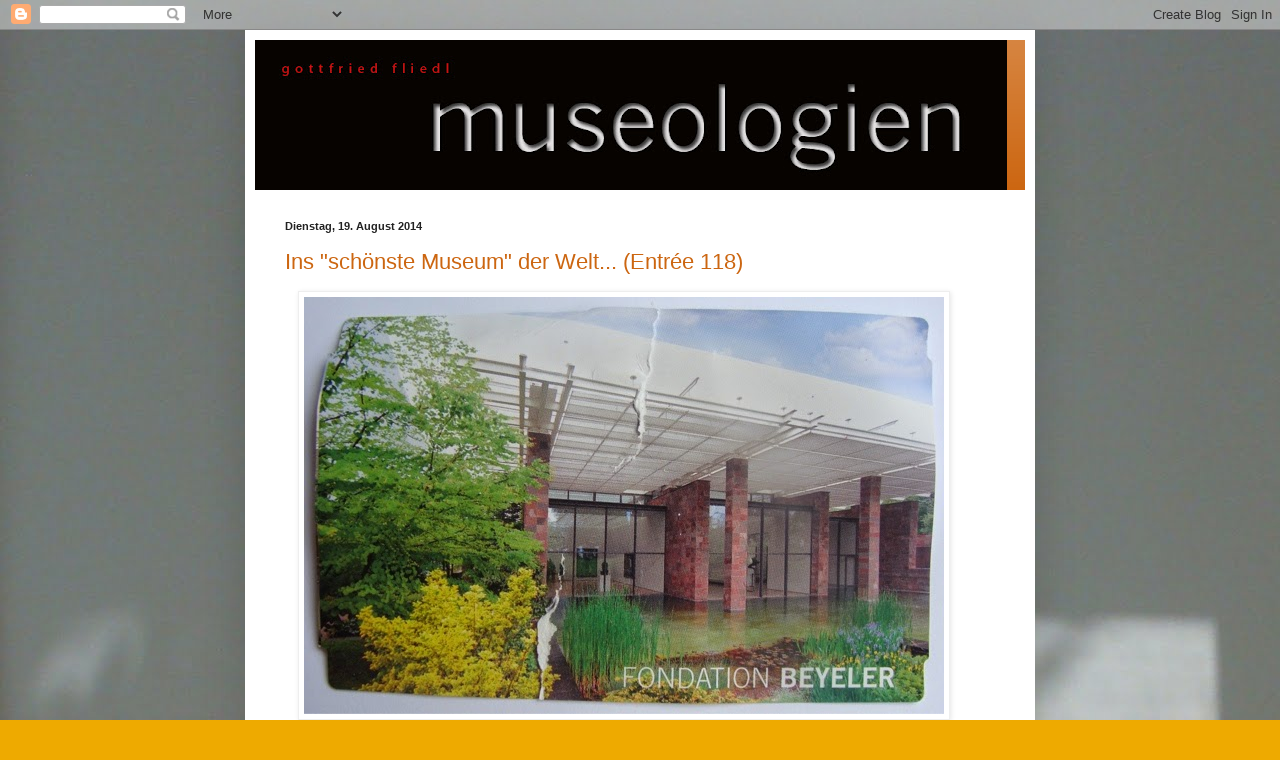

--- FILE ---
content_type: text/html; charset=UTF-8
request_url: https://museologien.blogspot.com/2014/08/
body_size: 29713
content:
<!DOCTYPE html>
<html class='v2' dir='ltr' lang='de'>
<head>
<link href='https://www.blogger.com/static/v1/widgets/335934321-css_bundle_v2.css' rel='stylesheet' type='text/css'/>
<meta content='width=1100' name='viewport'/>
<meta content='text/html; charset=UTF-8' http-equiv='Content-Type'/>
<meta content='blogger' name='generator'/>
<link href='https://museologien.blogspot.com/favicon.ico' rel='icon' type='image/x-icon'/>
<link href='https://museologien.blogspot.com/2014/08/' rel='canonical'/>
<link rel="alternate" type="application/atom+xml" title="g o t t f r i e d  .   f l i e d l  -  m u s e o l o g i e n - Atom" href="https://museologien.blogspot.com/feeds/posts/default" />
<link rel="alternate" type="application/rss+xml" title="g o t t f r i e d  .   f l i e d l  -  m u s e o l o g i e n - RSS" href="https://museologien.blogspot.com/feeds/posts/default?alt=rss" />
<link rel="service.post" type="application/atom+xml" title="g o t t f r i e d  .   f l i e d l  -  m u s e o l o g i e n - Atom" href="https://www.blogger.com/feeds/936424358107584429/posts/default" />
<!--Can't find substitution for tag [blog.ieCssRetrofitLinks]-->
<meta content='Museologie Museum Museumspolitik Museumsgeschichte Ausstellung Exposition Exhibition Musée Heritage Erbe Patrimoine' name='description'/>
<meta content='https://museologien.blogspot.com/2014/08/' property='og:url'/>
<meta content='g o t t f r i e d  .   f l i e d l  -  m u s e o l o g i e n' property='og:title'/>
<meta content='Museologie Museum Museumspolitik Museumsgeschichte Ausstellung Exposition Exhibition Musée Heritage Erbe Patrimoine' property='og:description'/>
<title>g o t t f r i e d  .   f l i e d l  -  m u s e o l o g i e n: August 2014</title>
<style id='page-skin-1' type='text/css'><!--
/*
-----------------------------------------------
Blogger Template Style
Name:     Simple
Designer: Blogger
URL:      www.blogger.com
----------------------------------------------- */
/* Content
----------------------------------------------- */
body {
font: normal normal 12px Arial, Tahoma, Helvetica, FreeSans, sans-serif;
color: #222222;
background: #eeaa00 url(//1.bp.blogspot.com/-1lt4gZCLqGM/WvVzm-WC8fI/AAAAAAAAUM0/f4xrKq6vRxYgQO3yrpO88fDBrp1UlARBgCK4BGAYYCw/s0/fenster%2Bschatten%2Bjalousie.jpg) repeat scroll top left;
padding: 0 40px 40px 40px;
}
html body .region-inner {
min-width: 0;
max-width: 100%;
width: auto;
}
h2 {
font-size: 22px;
}
a:link {
text-decoration:none;
color: #cc6611;
}
a:visited {
text-decoration:none;
color: #888888;
}
a:hover {
text-decoration:underline;
color: #ff9900;
}
.body-fauxcolumn-outer .fauxcolumn-inner {
background: transparent none repeat scroll top left;
_background-image: none;
}
.body-fauxcolumn-outer .cap-top {
position: absolute;
z-index: 1;
height: 400px;
width: 100%;
}
.body-fauxcolumn-outer .cap-top .cap-left {
width: 100%;
background: transparent none repeat-x scroll top left;
_background-image: none;
}
.content-outer {
-moz-box-shadow: 0 0 40px rgba(0, 0, 0, .15);
-webkit-box-shadow: 0 0 5px rgba(0, 0, 0, .15);
-goog-ms-box-shadow: 0 0 10px #333333;
box-shadow: 0 0 40px rgba(0, 0, 0, .15);
margin-bottom: 1px;
}
.content-inner {
padding: 10px 10px;
}
.content-inner {
background-color: #ffffff;
}
/* Header
----------------------------------------------- */
.header-outer {
background: #cc6611 url(https://resources.blogblog.com/blogblog/data/1kt/simple/gradients_light.png) repeat-x scroll 0 -400px;
_background-image: none;
}
.Header h1 {
font: normal normal 60px Arial, Tahoma, Helvetica, FreeSans, sans-serif;
color: #ffffff;
text-shadow: 1px 2px 3px rgba(0, 0, 0, .2);
}
.Header h1 a {
color: #ffffff;
}
.Header .description {
font-size: 140%;
color: #ffffff;
}
.header-inner .Header .titlewrapper {
padding: 22px 30px;
}
.header-inner .Header .descriptionwrapper {
padding: 0 30px;
}
/* Tabs
----------------------------------------------- */
.tabs-inner .section:first-child {
border-top: 0 solid #eeeeee;
}
.tabs-inner .section:first-child ul {
margin-top: -0;
border-top: 0 solid #eeeeee;
border-left: 0 solid #eeeeee;
border-right: 0 solid #eeeeee;
}
.tabs-inner .widget ul {
background: #f5f5f5 url(https://resources.blogblog.com/blogblog/data/1kt/simple/gradients_light.png) repeat-x scroll 0 -800px;
_background-image: none;
border-bottom: 1px solid #eeeeee;
margin-top: 0;
margin-left: -30px;
margin-right: -30px;
}
.tabs-inner .widget li a {
display: inline-block;
padding: .6em 1em;
font: normal normal 14px Arial, Tahoma, Helvetica, FreeSans, sans-serif;
color: #999999;
border-left: 1px solid #ffffff;
border-right: 1px solid #eeeeee;
}
.tabs-inner .widget li:first-child a {
border-left: none;
}
.tabs-inner .widget li.selected a, .tabs-inner .widget li a:hover {
color: #000000;
background-color: #eeeeee;
text-decoration: none;
}
/* Columns
----------------------------------------------- */
.main-outer {
border-top: 0 solid #eeeeee;
}
.fauxcolumn-left-outer .fauxcolumn-inner {
border-right: 1px solid #eeeeee;
}
.fauxcolumn-right-outer .fauxcolumn-inner {
border-left: 1px solid #eeeeee;
}
/* Headings
----------------------------------------------- */
div.widget > h2,
div.widget h2.title {
margin: 0 0 1em 0;
font: normal bold 11px Arial, Tahoma, Helvetica, FreeSans, sans-serif;
color: #000000;
}
/* Widgets
----------------------------------------------- */
.widget .zippy {
color: #999999;
text-shadow: 2px 2px 1px rgba(0, 0, 0, .1);
}
.widget .popular-posts ul {
list-style: none;
}
/* Posts
----------------------------------------------- */
h2.date-header {
font: normal bold 11px Arial, Tahoma, Helvetica, FreeSans, sans-serif;
}
.date-header span {
background-color: rgba(0, 0, 0, 0);
color: #222222;
padding: inherit;
letter-spacing: inherit;
margin: inherit;
}
.main-inner {
padding-top: 30px;
padding-bottom: 30px;
}
.main-inner .column-center-inner {
padding: 0 15px;
}
.main-inner .column-center-inner .section {
margin: 0 15px;
}
.post {
margin: 0 0 25px 0;
}
h3.post-title, .comments h4 {
font: normal normal 22px Arial, Tahoma, Helvetica, FreeSans, sans-serif;
margin: .75em 0 0;
}
.post-body {
font-size: 110%;
line-height: 1.4;
position: relative;
}
.post-body img, .post-body .tr-caption-container, .Profile img, .Image img,
.BlogList .item-thumbnail img {
padding: 2px;
background: #ffffff;
border: 1px solid #eeeeee;
-moz-box-shadow: 1px 1px 5px rgba(0, 0, 0, .1);
-webkit-box-shadow: 1px 1px 5px rgba(0, 0, 0, .1);
box-shadow: 1px 1px 5px rgba(0, 0, 0, .1);
}
.post-body img, .post-body .tr-caption-container {
padding: 5px;
}
.post-body .tr-caption-container {
color: #222222;
}
.post-body .tr-caption-container img {
padding: 0;
background: transparent;
border: none;
-moz-box-shadow: 0 0 0 rgba(0, 0, 0, .1);
-webkit-box-shadow: 0 0 0 rgba(0, 0, 0, .1);
box-shadow: 0 0 0 rgba(0, 0, 0, .1);
}
.post-header {
margin: 0 0 1.5em;
line-height: 1.6;
font-size: 90%;
}
.post-footer {
margin: 20px -2px 0;
padding: 5px 10px;
color: #666666;
background-color: #f9f9f9;
border-bottom: 1px solid #eeeeee;
line-height: 1.6;
font-size: 90%;
}
#comments .comment-author {
padding-top: 1.5em;
border-top: 1px solid #eeeeee;
background-position: 0 1.5em;
}
#comments .comment-author:first-child {
padding-top: 0;
border-top: none;
}
.avatar-image-container {
margin: .2em 0 0;
}
#comments .avatar-image-container img {
border: 1px solid #eeeeee;
}
/* Comments
----------------------------------------------- */
.comments .comments-content .icon.blog-author {
background-repeat: no-repeat;
background-image: url([data-uri]);
}
.comments .comments-content .loadmore a {
border-top: 1px solid #999999;
border-bottom: 1px solid #999999;
}
.comments .comment-thread.inline-thread {
background-color: #f9f9f9;
}
.comments .continue {
border-top: 2px solid #999999;
}
/* Accents
---------------------------------------------- */
.section-columns td.columns-cell {
border-left: 1px solid #eeeeee;
}
.blog-pager {
background: transparent none no-repeat scroll top center;
}
.blog-pager-older-link, .home-link,
.blog-pager-newer-link {
background-color: #ffffff;
padding: 5px;
}
.footer-outer {
border-top: 0 dashed #bbbbbb;
}
/* Mobile
----------------------------------------------- */
body.mobile  {
background-size: auto;
}
.mobile .body-fauxcolumn-outer {
background: transparent none repeat scroll top left;
}
.mobile .body-fauxcolumn-outer .cap-top {
background-size: 100% auto;
}
.mobile .content-outer {
-webkit-box-shadow: 0 0 3px rgba(0, 0, 0, .15);
box-shadow: 0 0 3px rgba(0, 0, 0, .15);
}
.mobile .tabs-inner .widget ul {
margin-left: 0;
margin-right: 0;
}
.mobile .post {
margin: 0;
}
.mobile .main-inner .column-center-inner .section {
margin: 0;
}
.mobile .date-header span {
padding: 0.1em 10px;
margin: 0 -10px;
}
.mobile h3.post-title {
margin: 0;
}
.mobile .blog-pager {
background: transparent none no-repeat scroll top center;
}
.mobile .footer-outer {
border-top: none;
}
.mobile .main-inner, .mobile .footer-inner {
background-color: #ffffff;
}
.mobile-index-contents {
color: #222222;
}
.mobile-link-button {
background-color: #cc6611;
}
.mobile-link-button a:link, .mobile-link-button a:visited {
color: #ffffff;
}
.mobile .tabs-inner .section:first-child {
border-top: none;
}
.mobile .tabs-inner .PageList .widget-content {
background-color: #eeeeee;
color: #000000;
border-top: 1px solid #eeeeee;
border-bottom: 1px solid #eeeeee;
}
.mobile .tabs-inner .PageList .widget-content .pagelist-arrow {
border-left: 1px solid #eeeeee;
}

--></style>
<style id='template-skin-1' type='text/css'><!--
body {
min-width: 790px;
}
.content-outer, .content-fauxcolumn-outer, .region-inner {
min-width: 790px;
max-width: 790px;
_width: 790px;
}
.main-inner .columns {
padding-left: 0px;
padding-right: 0px;
}
.main-inner .fauxcolumn-center-outer {
left: 0px;
right: 0px;
/* IE6 does not respect left and right together */
_width: expression(this.parentNode.offsetWidth -
parseInt("0px") -
parseInt("0px") + 'px');
}
.main-inner .fauxcolumn-left-outer {
width: 0px;
}
.main-inner .fauxcolumn-right-outer {
width: 0px;
}
.main-inner .column-left-outer {
width: 0px;
right: 100%;
margin-left: -0px;
}
.main-inner .column-right-outer {
width: 0px;
margin-right: -0px;
}
#layout {
min-width: 0;
}
#layout .content-outer {
min-width: 0;
width: 800px;
}
#layout .region-inner {
min-width: 0;
width: auto;
}
body#layout div.add_widget {
padding: 8px;
}
body#layout div.add_widget a {
margin-left: 32px;
}
--></style>
<style>
    body {background-image:url(\/\/1.bp.blogspot.com\/-1lt4gZCLqGM\/WvVzm-WC8fI\/AAAAAAAAUM0\/f4xrKq6vRxYgQO3yrpO88fDBrp1UlARBgCK4BGAYYCw\/s0\/fenster%2Bschatten%2Bjalousie.jpg);}
    
@media (max-width: 200px) { body {background-image:url(\/\/1.bp.blogspot.com\/-1lt4gZCLqGM\/WvVzm-WC8fI\/AAAAAAAAUM0\/f4xrKq6vRxYgQO3yrpO88fDBrp1UlARBgCK4BGAYYCw\/w200\/fenster%2Bschatten%2Bjalousie.jpg);}}
@media (max-width: 400px) and (min-width: 201px) { body {background-image:url(\/\/1.bp.blogspot.com\/-1lt4gZCLqGM\/WvVzm-WC8fI\/AAAAAAAAUM0\/f4xrKq6vRxYgQO3yrpO88fDBrp1UlARBgCK4BGAYYCw\/w400\/fenster%2Bschatten%2Bjalousie.jpg);}}
@media (max-width: 800px) and (min-width: 401px) { body {background-image:url(\/\/1.bp.blogspot.com\/-1lt4gZCLqGM\/WvVzm-WC8fI\/AAAAAAAAUM0\/f4xrKq6vRxYgQO3yrpO88fDBrp1UlARBgCK4BGAYYCw\/w800\/fenster%2Bschatten%2Bjalousie.jpg);}}
@media (max-width: 1200px) and (min-width: 801px) { body {background-image:url(\/\/1.bp.blogspot.com\/-1lt4gZCLqGM\/WvVzm-WC8fI\/AAAAAAAAUM0\/f4xrKq6vRxYgQO3yrpO88fDBrp1UlARBgCK4BGAYYCw\/w1200\/fenster%2Bschatten%2Bjalousie.jpg);}}
/* Last tag covers anything over one higher than the previous max-size cap. */
@media (min-width: 1201px) { body {background-image:url(\/\/1.bp.blogspot.com\/-1lt4gZCLqGM\/WvVzm-WC8fI\/AAAAAAAAUM0\/f4xrKq6vRxYgQO3yrpO88fDBrp1UlARBgCK4BGAYYCw\/w1600\/fenster%2Bschatten%2Bjalousie.jpg);}}
  </style>
<script type='text/javascript'>
        (function(i,s,o,g,r,a,m){i['GoogleAnalyticsObject']=r;i[r]=i[r]||function(){
        (i[r].q=i[r].q||[]).push(arguments)},i[r].l=1*new Date();a=s.createElement(o),
        m=s.getElementsByTagName(o)[0];a.async=1;a.src=g;m.parentNode.insertBefore(a,m)
        })(window,document,'script','https://www.google-analytics.com/analytics.js','ga');
        ga('create', 'UA-1190399150-1', 'auto', 'blogger');
        ga('blogger.send', 'pageview');
      </script>
<link href='https://www.blogger.com/dyn-css/authorization.css?targetBlogID=936424358107584429&amp;zx=f4eab35c-de15-447d-9be5-deb29a079f58' media='none' onload='if(media!=&#39;all&#39;)media=&#39;all&#39;' rel='stylesheet'/><noscript><link href='https://www.blogger.com/dyn-css/authorization.css?targetBlogID=936424358107584429&amp;zx=f4eab35c-de15-447d-9be5-deb29a079f58' rel='stylesheet'/></noscript>
<meta name='google-adsense-platform-account' content='ca-host-pub-1556223355139109'/>
<meta name='google-adsense-platform-domain' content='blogspot.com'/>

</head>
<body class='loading variant-bold'>
<div class='navbar section' id='navbar' name='Navbar'><div class='widget Navbar' data-version='1' id='Navbar1'><script type="text/javascript">
    function setAttributeOnload(object, attribute, val) {
      if(window.addEventListener) {
        window.addEventListener('load',
          function(){ object[attribute] = val; }, false);
      } else {
        window.attachEvent('onload', function(){ object[attribute] = val; });
      }
    }
  </script>
<div id="navbar-iframe-container"></div>
<script type="text/javascript" src="https://apis.google.com/js/platform.js"></script>
<script type="text/javascript">
      gapi.load("gapi.iframes:gapi.iframes.style.bubble", function() {
        if (gapi.iframes && gapi.iframes.getContext) {
          gapi.iframes.getContext().openChild({
              url: 'https://www.blogger.com/navbar/936424358107584429?origin\x3dhttps://museologien.blogspot.com',
              where: document.getElementById("navbar-iframe-container"),
              id: "navbar-iframe"
          });
        }
      });
    </script><script type="text/javascript">
(function() {
var script = document.createElement('script');
script.type = 'text/javascript';
script.src = '//pagead2.googlesyndication.com/pagead/js/google_top_exp.js';
var head = document.getElementsByTagName('head')[0];
if (head) {
head.appendChild(script);
}})();
</script>
</div></div>
<div class='body-fauxcolumns'>
<div class='fauxcolumn-outer body-fauxcolumn-outer'>
<div class='cap-top'>
<div class='cap-left'></div>
<div class='cap-right'></div>
</div>
<div class='fauxborder-left'>
<div class='fauxborder-right'></div>
<div class='fauxcolumn-inner'>
</div>
</div>
<div class='cap-bottom'>
<div class='cap-left'></div>
<div class='cap-right'></div>
</div>
</div>
</div>
<div class='content'>
<div class='content-fauxcolumns'>
<div class='fauxcolumn-outer content-fauxcolumn-outer'>
<div class='cap-top'>
<div class='cap-left'></div>
<div class='cap-right'></div>
</div>
<div class='fauxborder-left'>
<div class='fauxborder-right'></div>
<div class='fauxcolumn-inner'>
</div>
</div>
<div class='cap-bottom'>
<div class='cap-left'></div>
<div class='cap-right'></div>
</div>
</div>
</div>
<div class='content-outer'>
<div class='content-cap-top cap-top'>
<div class='cap-left'></div>
<div class='cap-right'></div>
</div>
<div class='fauxborder-left content-fauxborder-left'>
<div class='fauxborder-right content-fauxborder-right'></div>
<div class='content-inner'>
<header>
<div class='header-outer'>
<div class='header-cap-top cap-top'>
<div class='cap-left'></div>
<div class='cap-right'></div>
</div>
<div class='fauxborder-left header-fauxborder-left'>
<div class='fauxborder-right header-fauxborder-right'></div>
<div class='region-inner header-inner'>
<div class='header section' id='header' name='Header'><div class='widget Header' data-version='1' id='Header1'>
<div id='header-inner'>
<a href='https://museologien.blogspot.com/' style='display: block'>
<img alt='g o t t f r i e d  .   f l i e d l  -  m u s e o l o g i e n' height='150px; ' id='Header1_headerimg' src='https://blogger.googleusercontent.com/img/b/R29vZ2xl/AVvXsEgY_-GXKmrSXXhxCl19UP1YjP8oNtoUN9atwYVtoq8QPJThU9LL1H6WJg9PiVWFL8NEhflO_qc5Ja7cs2kGHtwILciyMIzh5AMKeEmLmLmeM9rhImcczqzk_VWq2VdRrCo5-zOlnzcldwM3/s752/museologien+II.jpg' style='display: block' width='752px; '/>
</a>
</div>
</div></div>
</div>
</div>
<div class='header-cap-bottom cap-bottom'>
<div class='cap-left'></div>
<div class='cap-right'></div>
</div>
</div>
</header>
<div class='tabs-outer'>
<div class='tabs-cap-top cap-top'>
<div class='cap-left'></div>
<div class='cap-right'></div>
</div>
<div class='fauxborder-left tabs-fauxborder-left'>
<div class='fauxborder-right tabs-fauxborder-right'></div>
<div class='region-inner tabs-inner'>
<div class='tabs no-items section' id='crosscol' name='Spaltenübergreifend'></div>
<div class='tabs no-items section' id='crosscol-overflow' name='Cross-Column 2'></div>
</div>
</div>
<div class='tabs-cap-bottom cap-bottom'>
<div class='cap-left'></div>
<div class='cap-right'></div>
</div>
</div>
<div class='main-outer'>
<div class='main-cap-top cap-top'>
<div class='cap-left'></div>
<div class='cap-right'></div>
</div>
<div class='fauxborder-left main-fauxborder-left'>
<div class='fauxborder-right main-fauxborder-right'></div>
<div class='region-inner main-inner'>
<div class='columns fauxcolumns'>
<div class='fauxcolumn-outer fauxcolumn-center-outer'>
<div class='cap-top'>
<div class='cap-left'></div>
<div class='cap-right'></div>
</div>
<div class='fauxborder-left'>
<div class='fauxborder-right'></div>
<div class='fauxcolumn-inner'>
</div>
</div>
<div class='cap-bottom'>
<div class='cap-left'></div>
<div class='cap-right'></div>
</div>
</div>
<div class='fauxcolumn-outer fauxcolumn-left-outer'>
<div class='cap-top'>
<div class='cap-left'></div>
<div class='cap-right'></div>
</div>
<div class='fauxborder-left'>
<div class='fauxborder-right'></div>
<div class='fauxcolumn-inner'>
</div>
</div>
<div class='cap-bottom'>
<div class='cap-left'></div>
<div class='cap-right'></div>
</div>
</div>
<div class='fauxcolumn-outer fauxcolumn-right-outer'>
<div class='cap-top'>
<div class='cap-left'></div>
<div class='cap-right'></div>
</div>
<div class='fauxborder-left'>
<div class='fauxborder-right'></div>
<div class='fauxcolumn-inner'>
</div>
</div>
<div class='cap-bottom'>
<div class='cap-left'></div>
<div class='cap-right'></div>
</div>
</div>
<!-- corrects IE6 width calculation -->
<div class='columns-inner'>
<div class='column-center-outer'>
<div class='column-center-inner'>
<div class='main section' id='main' name='Hauptbereich'><div class='widget Blog' data-version='1' id='Blog1'>
<div class='blog-posts hfeed'>

          <div class="date-outer">
        
<h2 class='date-header'><span>Dienstag, 19. August 2014</span></h2>

          <div class="date-posts">
        
<div class='post-outer'>
<div class='post hentry uncustomized-post-template' itemprop='blogPost' itemscope='itemscope' itemtype='http://schema.org/BlogPosting'>
<meta content='https://blogger.googleusercontent.com/img/b/R29vZ2xl/AVvXsEiQOw6b8ziGaUu6zyojGMTpzQHRxJ5mDF9pWPCoUAkr5votjuRwqRRhobmNYy0t0jIefnb4jOwQCXrQhoO5a50i6rjRrDlbHiYvqTTdnvR-2u_h_lNuRSw_o04gE2BeyCe8JrxTQM9KNj7C/s640/blogger-image-690313124.jpg' itemprop='image_url'/>
<meta content='936424358107584429' itemprop='blogId'/>
<meta content='7624894147120326885' itemprop='postId'/>
<a name='7624894147120326885'></a>
<h3 class='post-title entry-title' itemprop='name'>
<a href='https://museologien.blogspot.com/2014/08/entree_19.html'>Ins "schönste Museum" der Welt... (Entrée 118)</a>
</h3>
<div class='post-header'>
<div class='post-header-line-1'></div>
</div>
<div class='post-body entry-content' id='post-body-7624894147120326885' itemprop='articleBody'>
<div class="separator" style="clear: both;">
<a href="https://blogger.googleusercontent.com/img/b/R29vZ2xl/AVvXsEiQOw6b8ziGaUu6zyojGMTpzQHRxJ5mDF9pWPCoUAkr5votjuRwqRRhobmNYy0t0jIefnb4jOwQCXrQhoO5a50i6rjRrDlbHiYvqTTdnvR-2u_h_lNuRSw_o04gE2BeyCe8JrxTQM9KNj7C/s640/blogger-image-690313124.jpg" imageanchor="1" style="margin-left: 1em; margin-right: 1em;"><img border="0" src="https://blogger.googleusercontent.com/img/b/R29vZ2xl/AVvXsEiQOw6b8ziGaUu6zyojGMTpzQHRxJ5mDF9pWPCoUAkr5votjuRwqRRhobmNYy0t0jIefnb4jOwQCXrQhoO5a50i6rjRrDlbHiYvqTTdnvR-2u_h_lNuRSw_o04gE2BeyCe8JrxTQM9KNj7C/s640/blogger-image-690313124.jpg" /></a></div>
<div style='clear: both;'></div>
</div>
<div class='post-footer'>
<div class='post-footer-line post-footer-line-1'>
<span class='post-author vcard'>
Eingestellt von
<span class='fn' itemprop='author' itemscope='itemscope' itemtype='http://schema.org/Person'>
<meta content='https://www.blogger.com/profile/02790637204575065050' itemprop='url'/>
<a class='g-profile' href='https://www.blogger.com/profile/02790637204575065050' rel='author' title='author profile'>
<span itemprop='name'>Gottfried Fliedl</span>
</a>
</span>
</span>
<span class='post-timestamp'>
um
<meta content='https://museologien.blogspot.com/2014/08/entree_19.html' itemprop='url'/>
<a class='timestamp-link' href='https://museologien.blogspot.com/2014/08/entree_19.html' rel='bookmark' title='permanent link'><abbr class='published' itemprop='datePublished' title='2014-08-19T22:01:00+02:00'>8/19/2014</abbr></a>
</span>
<span class='post-comment-link'>
<a class='comment-link' href='https://museologien.blogspot.com/2014/08/entree_19.html#comment-form' onclick=''>
Keine Kommentare:
  </a>
</span>
<span class='post-icons'>
<span class='item-action'>
<a href='https://www.blogger.com/email-post/936424358107584429/7624894147120326885' title='Post per E-Mail senden'>
<img alt='' class='icon-action' height='13' src='https://resources.blogblog.com/img/icon18_email.gif' width='18'/>
</a>
</span>
<span class='item-control blog-admin pid-1837675209'>
<a href='https://www.blogger.com/post-edit.g?blogID=936424358107584429&postID=7624894147120326885&from=pencil' title='Post bearbeiten'>
<img alt='' class='icon-action' height='18' src='https://resources.blogblog.com/img/icon18_edit_allbkg.gif' width='18'/>
</a>
</span>
</span>
<div class='post-share-buttons goog-inline-block'>
<a class='goog-inline-block share-button sb-email' href='https://www.blogger.com/share-post.g?blogID=936424358107584429&postID=7624894147120326885&target=email' target='_blank' title='Diesen Post per E-Mail versenden'><span class='share-button-link-text'>Diesen Post per E-Mail versenden</span></a><a class='goog-inline-block share-button sb-blog' href='https://www.blogger.com/share-post.g?blogID=936424358107584429&postID=7624894147120326885&target=blog' onclick='window.open(this.href, "_blank", "height=270,width=475"); return false;' target='_blank' title='BlogThis!'><span class='share-button-link-text'>BlogThis!</span></a><a class='goog-inline-block share-button sb-twitter' href='https://www.blogger.com/share-post.g?blogID=936424358107584429&postID=7624894147120326885&target=twitter' target='_blank' title='Auf X teilen'><span class='share-button-link-text'>Auf X teilen</span></a><a class='goog-inline-block share-button sb-facebook' href='https://www.blogger.com/share-post.g?blogID=936424358107584429&postID=7624894147120326885&target=facebook' onclick='window.open(this.href, "_blank", "height=430,width=640"); return false;' target='_blank' title='In Facebook freigeben'><span class='share-button-link-text'>In Facebook freigeben</span></a><a class='goog-inline-block share-button sb-pinterest' href='https://www.blogger.com/share-post.g?blogID=936424358107584429&postID=7624894147120326885&target=pinterest' target='_blank' title='Auf Pinterest teilen'><span class='share-button-link-text'>Auf Pinterest teilen</span></a>
</div>
</div>
<div class='post-footer-line post-footer-line-2'>
<span class='post-labels'>
Labels:
<a href='https://museologien.blogspot.com/search/label/Basel' rel='tag'>Basel</a>,
<a href='https://museologien.blogspot.com/search/label/Schweiz' rel='tag'>Schweiz</a>
</span>
</div>
<div class='post-footer-line post-footer-line-3'>
<span class='post-location'>
</span>
</div>
</div>
</div>
</div>
<div class='post-outer'>
<div class='post hentry uncustomized-post-template' itemprop='blogPost' itemscope='itemscope' itemtype='http://schema.org/BlogPosting'>
<meta content='https://blogger.googleusercontent.com/img/b/R29vZ2xl/AVvXsEhmIY8955H9__et9ROUPd7d-ipz71iiuEJrP2cJezwFoH_RDaho7x00_y3yfPGWO9raj3_anXKU4PFXomB9meeg7ZXoREP-qrDcvwnI8ySBfq0Ik-UyI3QAqoITBBD7ZhrmR4RdcKx6vn-I/s640/blogger-image-784492493.jpg' itemprop='image_url'/>
<meta content='936424358107584429' itemprop='blogId'/>
<meta content='4660291377813811562' itemprop='postId'/>
<a name='4660291377813811562'></a>
<h3 class='post-title entry-title' itemprop='name'>
<a href='https://museologien.blogspot.com/2014/08/wartezeit-texte-im-museum-000.html'>Wartezeit (Texte im Museum 493)</a>
</h3>
<div class='post-header'>
<div class='post-header-line-1'></div>
</div>
<div class='post-body entry-content' id='post-body-4660291377813811562' itemprop='articleBody'>
<div class="separator" style="clear: both;"><a href="https://blogger.googleusercontent.com/img/b/R29vZ2xl/AVvXsEhmIY8955H9__et9ROUPd7d-ipz71iiuEJrP2cJezwFoH_RDaho7x00_y3yfPGWO9raj3_anXKU4PFXomB9meeg7ZXoREP-qrDcvwnI8ySBfq0Ik-UyI3QAqoITBBD7ZhrmR4RdcKx6vn-I/s640/blogger-image-784492493.jpg" imageanchor="1" style="margin-left: 1em; margin-right: 1em;"><img border="0" src="https://blogger.googleusercontent.com/img/b/R29vZ2xl/AVvXsEhmIY8955H9__et9ROUPd7d-ipz71iiuEJrP2cJezwFoH_RDaho7x00_y3yfPGWO9raj3_anXKU4PFXomB9meeg7ZXoREP-qrDcvwnI8ySBfq0Ik-UyI3QAqoITBBD7ZhrmR4RdcKx6vn-I/s640/blogger-image-784492493.jpg"></a></div>
<div style='clear: both;'></div>
</div>
<div class='post-footer'>
<div class='post-footer-line post-footer-line-1'>
<span class='post-author vcard'>
Eingestellt von
<span class='fn' itemprop='author' itemscope='itemscope' itemtype='http://schema.org/Person'>
<meta content='https://www.blogger.com/profile/02790637204575065050' itemprop='url'/>
<a class='g-profile' href='https://www.blogger.com/profile/02790637204575065050' rel='author' title='author profile'>
<span itemprop='name'>Gottfried Fliedl</span>
</a>
</span>
</span>
<span class='post-timestamp'>
um
<meta content='https://museologien.blogspot.com/2014/08/wartezeit-texte-im-museum-000.html' itemprop='url'/>
<a class='timestamp-link' href='https://museologien.blogspot.com/2014/08/wartezeit-texte-im-museum-000.html' rel='bookmark' title='permanent link'><abbr class='published' itemprop='datePublished' title='2014-08-19T21:57:00+02:00'>8/19/2014</abbr></a>
</span>
<span class='post-comment-link'>
<a class='comment-link' href='https://museologien.blogspot.com/2014/08/wartezeit-texte-im-museum-000.html#comment-form' onclick=''>
Keine Kommentare:
  </a>
</span>
<span class='post-icons'>
<span class='item-action'>
<a href='https://www.blogger.com/email-post/936424358107584429/4660291377813811562' title='Post per E-Mail senden'>
<img alt='' class='icon-action' height='13' src='https://resources.blogblog.com/img/icon18_email.gif' width='18'/>
</a>
</span>
<span class='item-control blog-admin pid-1837675209'>
<a href='https://www.blogger.com/post-edit.g?blogID=936424358107584429&postID=4660291377813811562&from=pencil' title='Post bearbeiten'>
<img alt='' class='icon-action' height='18' src='https://resources.blogblog.com/img/icon18_edit_allbkg.gif' width='18'/>
</a>
</span>
</span>
<div class='post-share-buttons goog-inline-block'>
<a class='goog-inline-block share-button sb-email' href='https://www.blogger.com/share-post.g?blogID=936424358107584429&postID=4660291377813811562&target=email' target='_blank' title='Diesen Post per E-Mail versenden'><span class='share-button-link-text'>Diesen Post per E-Mail versenden</span></a><a class='goog-inline-block share-button sb-blog' href='https://www.blogger.com/share-post.g?blogID=936424358107584429&postID=4660291377813811562&target=blog' onclick='window.open(this.href, "_blank", "height=270,width=475"); return false;' target='_blank' title='BlogThis!'><span class='share-button-link-text'>BlogThis!</span></a><a class='goog-inline-block share-button sb-twitter' href='https://www.blogger.com/share-post.g?blogID=936424358107584429&postID=4660291377813811562&target=twitter' target='_blank' title='Auf X teilen'><span class='share-button-link-text'>Auf X teilen</span></a><a class='goog-inline-block share-button sb-facebook' href='https://www.blogger.com/share-post.g?blogID=936424358107584429&postID=4660291377813811562&target=facebook' onclick='window.open(this.href, "_blank", "height=430,width=640"); return false;' target='_blank' title='In Facebook freigeben'><span class='share-button-link-text'>In Facebook freigeben</span></a><a class='goog-inline-block share-button sb-pinterest' href='https://www.blogger.com/share-post.g?blogID=936424358107584429&postID=4660291377813811562&target=pinterest' target='_blank' title='Auf Pinterest teilen'><span class='share-button-link-text'>Auf Pinterest teilen</span></a>
</div>
</div>
<div class='post-footer-line post-footer-line-2'>
<span class='post-labels'>
Labels:
<a href='https://museologien.blogspot.com/search/label/Graz' rel='tag'>Graz</a>,
<a href='https://museologien.blogspot.com/search/label/Joanneum' rel='tag'>Joanneum</a>,
<a href='https://museologien.blogspot.com/search/label/Texte%20im%20Museum' rel='tag'>Texte im Museum</a>
</span>
</div>
<div class='post-footer-line post-footer-line-3'>
<span class='post-location'>
</span>
</div>
</div>
</div>
</div>
<div class='post-outer'>
<div class='post hentry uncustomized-post-template' itemprop='blogPost' itemscope='itemscope' itemtype='http://schema.org/BlogPosting'>
<meta content='https://blogger.googleusercontent.com/img/b/R29vZ2xl/AVvXsEjUMuSo3JOvynbF2UFXc90LDvvThL3IA0CAPfp6Qtyjm9INN9nj6I0suJIGjVBOogsBYGKqWU8B_kbdTn4LJ0gBxZrTFTwF60Gbu3jcmRN8l228fyRz06PKmHHl18xrSyOwfP3d1EG8eeqo/s640/blogger-image--778284766.jpg' itemprop='image_url'/>
<meta content='936424358107584429' itemprop='blogId'/>
<meta content='6500671921047843007' itemprop='postId'/>
<a name='6500671921047843007'></a>
<h3 class='post-title entry-title' itemprop='name'>
<a href='https://museologien.blogspot.com/2014/08/entree.html'>Schow-Treppe... (Entrée 119)</a>
</h3>
<div class='post-header'>
<div class='post-header-line-1'></div>
</div>
<div class='post-body entry-content' id='post-body-6500671921047843007' itemprop='articleBody'>
<div class="separator" style="clear: both;">
<a href="https://blogger.googleusercontent.com/img/b/R29vZ2xl/AVvXsEjUMuSo3JOvynbF2UFXc90LDvvThL3IA0CAPfp6Qtyjm9INN9nj6I0suJIGjVBOogsBYGKqWU8B_kbdTn4LJ0gBxZrTFTwF60Gbu3jcmRN8l228fyRz06PKmHHl18xrSyOwfP3d1EG8eeqo/s640/blogger-image--778284766.jpg" imageanchor="1" style="margin-left: 1em; margin-right: 1em;"><img border="0" src="https://blogger.googleusercontent.com/img/b/R29vZ2xl/AVvXsEjUMuSo3JOvynbF2UFXc90LDvvThL3IA0CAPfp6Qtyjm9INN9nj6I0suJIGjVBOogsBYGKqWU8B_kbdTn4LJ0gBxZrTFTwF60Gbu3jcmRN8l228fyRz06PKmHHl18xrSyOwfP3d1EG8eeqo/s640/blogger-image--778284766.jpg" /></a></div>
<div style='clear: both;'></div>
</div>
<div class='post-footer'>
<div class='post-footer-line post-footer-line-1'>
<span class='post-author vcard'>
Eingestellt von
<span class='fn' itemprop='author' itemscope='itemscope' itemtype='http://schema.org/Person'>
<meta content='https://www.blogger.com/profile/02790637204575065050' itemprop='url'/>
<a class='g-profile' href='https://www.blogger.com/profile/02790637204575065050' rel='author' title='author profile'>
<span itemprop='name'>Gottfried Fliedl</span>
</a>
</span>
</span>
<span class='post-timestamp'>
um
<meta content='https://museologien.blogspot.com/2014/08/entree.html' itemprop='url'/>
<a class='timestamp-link' href='https://museologien.blogspot.com/2014/08/entree.html' rel='bookmark' title='permanent link'><abbr class='published' itemprop='datePublished' title='2014-08-19T21:55:00+02:00'>8/19/2014</abbr></a>
</span>
<span class='post-comment-link'>
<a class='comment-link' href='https://museologien.blogspot.com/2014/08/entree.html#comment-form' onclick=''>
Keine Kommentare:
  </a>
</span>
<span class='post-icons'>
<span class='item-action'>
<a href='https://www.blogger.com/email-post/936424358107584429/6500671921047843007' title='Post per E-Mail senden'>
<img alt='' class='icon-action' height='13' src='https://resources.blogblog.com/img/icon18_email.gif' width='18'/>
</a>
</span>
<span class='item-control blog-admin pid-1837675209'>
<a href='https://www.blogger.com/post-edit.g?blogID=936424358107584429&postID=6500671921047843007&from=pencil' title='Post bearbeiten'>
<img alt='' class='icon-action' height='18' src='https://resources.blogblog.com/img/icon18_edit_allbkg.gif' width='18'/>
</a>
</span>
</span>
<div class='post-share-buttons goog-inline-block'>
<a class='goog-inline-block share-button sb-email' href='https://www.blogger.com/share-post.g?blogID=936424358107584429&postID=6500671921047843007&target=email' target='_blank' title='Diesen Post per E-Mail versenden'><span class='share-button-link-text'>Diesen Post per E-Mail versenden</span></a><a class='goog-inline-block share-button sb-blog' href='https://www.blogger.com/share-post.g?blogID=936424358107584429&postID=6500671921047843007&target=blog' onclick='window.open(this.href, "_blank", "height=270,width=475"); return false;' target='_blank' title='BlogThis!'><span class='share-button-link-text'>BlogThis!</span></a><a class='goog-inline-block share-button sb-twitter' href='https://www.blogger.com/share-post.g?blogID=936424358107584429&postID=6500671921047843007&target=twitter' target='_blank' title='Auf X teilen'><span class='share-button-link-text'>Auf X teilen</span></a><a class='goog-inline-block share-button sb-facebook' href='https://www.blogger.com/share-post.g?blogID=936424358107584429&postID=6500671921047843007&target=facebook' onclick='window.open(this.href, "_blank", "height=430,width=640"); return false;' target='_blank' title='In Facebook freigeben'><span class='share-button-link-text'>In Facebook freigeben</span></a><a class='goog-inline-block share-button sb-pinterest' href='https://www.blogger.com/share-post.g?blogID=936424358107584429&postID=6500671921047843007&target=pinterest' target='_blank' title='Auf Pinterest teilen'><span class='share-button-link-text'>Auf Pinterest teilen</span></a>
</div>
</div>
<div class='post-footer-line post-footer-line-2'>
<span class='post-labels'>
Labels:
<a href='https://museologien.blogspot.com/search/label/Entr%C3%A9e' rel='tag'>Entrée</a>,
<a href='https://museologien.blogspot.com/search/label/Paris' rel='tag'>Paris</a>,
<a href='https://museologien.blogspot.com/search/label/Science%20Center' rel='tag'>Science Center</a>,
<a href='https://museologien.blogspot.com/search/label/Technisches%20Museum' rel='tag'>Technisches Museum</a>
</span>
</div>
<div class='post-footer-line post-footer-line-3'>
<span class='post-location'>
</span>
</div>
</div>
</div>
</div>

          </div></div>
        

          <div class="date-outer">
        
<h2 class='date-header'><span>Dienstag, 5. August 2014</span></h2>

          <div class="date-posts">
        
<div class='post-outer'>
<div class='post hentry uncustomized-post-template' itemprop='blogPost' itemscope='itemscope' itemtype='http://schema.org/BlogPosting'>
<meta content='https://blogger.googleusercontent.com/img/b/R29vZ2xl/AVvXsEg31Sl4mnpJCZhb5ZmamzavLzkGf3MDQmYnmT0jekegG72te-vgbKAUzQpKgCGp1f0lEq-pic3CE1Lbz5VWiZfO_JDDpL4yb7q9VdSWNAA1eKpjq_ZSyYheLg-8bX_0RZljy-SB1Vaajej_/s640/blogger-image--1596646877.jpg' itemprop='image_url'/>
<meta content='936424358107584429' itemprop='blogId'/>
<meta content='2933061203678729326' itemprop='postId'/>
<a name='2933061203678729326'></a>
<h3 class='post-title entry-title' itemprop='name'>
<a href='https://museologien.blogspot.com/2014/08/museumsszene.html'>Museumsszene</a>
</h3>
<div class='post-header'>
<div class='post-header-line-1'></div>
</div>
<div class='post-body entry-content' id='post-body-2933061203678729326' itemprop='articleBody'>
<div><div class="separator" style="clear: both;"><a href="https://blogger.googleusercontent.com/img/b/R29vZ2xl/AVvXsEg31Sl4mnpJCZhb5ZmamzavLzkGf3MDQmYnmT0jekegG72te-vgbKAUzQpKgCGp1f0lEq-pic3CE1Lbz5VWiZfO_JDDpL4yb7q9VdSWNAA1eKpjq_ZSyYheLg-8bX_0RZljy-SB1Vaajej_/s640/blogger-image--1596646877.jpg" imageanchor="1" style="margin-left: 1em; margin-right: 1em;"><img border="0" src="https://blogger.googleusercontent.com/img/b/R29vZ2xl/AVvXsEg31Sl4mnpJCZhb5ZmamzavLzkGf3MDQmYnmT0jekegG72te-vgbKAUzQpKgCGp1f0lEq-pic3CE1Lbz5VWiZfO_JDDpL4yb7q9VdSWNAA1eKpjq_ZSyYheLg-8bX_0RZljy-SB1Vaajej_/s640/blogger-image--1596646877.jpg"></a></div><br></div><div><br></div><div><div style="text-align: start;"><span style="-webkit-text-size-adjust: auto; background-color: rgba(255, 255, 255, 0);"><strong style="margin: 0px; padding: 0px; text-align: justify;">Roger Fenton</strong><span style="text-align: justify;">&nbsp;(English, 1819-1869):&nbsp;</span></span><i style="background-color: rgba(255, 255, 255, 0); -webkit-text-size-adjust: auto; font-family: 'Helvetica Neue Light', HelveticaNeue-Light, helvetica, arial, sans-serif; margin: 0px; padding: 0px;">Manchester Art Treasures&nbsp;</i><span style="background-color: rgba(255, 255, 255, 0); -webkit-text-size-adjust: auto; font-family: 'Helvetica Neue Light', HelveticaNeue-Light, helvetica, arial, sans-serif;">1857&nbsp;</span><span style="background-color: rgba(255, 255, 255, 0); -webkit-text-size-adjust: auto; font-family: 'Helvetica Neue Light', HelveticaNeue-Light, helvetica, arial, sans-serif;">Albumen silver print</span></div></div>
<div style='clear: both;'></div>
</div>
<div class='post-footer'>
<div class='post-footer-line post-footer-line-1'>
<span class='post-author vcard'>
Eingestellt von
<span class='fn' itemprop='author' itemscope='itemscope' itemtype='http://schema.org/Person'>
<meta content='https://www.blogger.com/profile/02790637204575065050' itemprop='url'/>
<a class='g-profile' href='https://www.blogger.com/profile/02790637204575065050' rel='author' title='author profile'>
<span itemprop='name'>Gottfried Fliedl</span>
</a>
</span>
</span>
<span class='post-timestamp'>
um
<meta content='https://museologien.blogspot.com/2014/08/museumsszene.html' itemprop='url'/>
<a class='timestamp-link' href='https://museologien.blogspot.com/2014/08/museumsszene.html' rel='bookmark' title='permanent link'><abbr class='published' itemprop='datePublished' title='2014-08-05T12:00:00+02:00'>8/05/2014</abbr></a>
</span>
<span class='post-comment-link'>
<a class='comment-link' href='https://museologien.blogspot.com/2014/08/museumsszene.html#comment-form' onclick=''>
Keine Kommentare:
  </a>
</span>
<span class='post-icons'>
<span class='item-action'>
<a href='https://www.blogger.com/email-post/936424358107584429/2933061203678729326' title='Post per E-Mail senden'>
<img alt='' class='icon-action' height='13' src='https://resources.blogblog.com/img/icon18_email.gif' width='18'/>
</a>
</span>
<span class='item-control blog-admin pid-1837675209'>
<a href='https://www.blogger.com/post-edit.g?blogID=936424358107584429&postID=2933061203678729326&from=pencil' title='Post bearbeiten'>
<img alt='' class='icon-action' height='18' src='https://resources.blogblog.com/img/icon18_edit_allbkg.gif' width='18'/>
</a>
</span>
</span>
<div class='post-share-buttons goog-inline-block'>
<a class='goog-inline-block share-button sb-email' href='https://www.blogger.com/share-post.g?blogID=936424358107584429&postID=2933061203678729326&target=email' target='_blank' title='Diesen Post per E-Mail versenden'><span class='share-button-link-text'>Diesen Post per E-Mail versenden</span></a><a class='goog-inline-block share-button sb-blog' href='https://www.blogger.com/share-post.g?blogID=936424358107584429&postID=2933061203678729326&target=blog' onclick='window.open(this.href, "_blank", "height=270,width=475"); return false;' target='_blank' title='BlogThis!'><span class='share-button-link-text'>BlogThis!</span></a><a class='goog-inline-block share-button sb-twitter' href='https://www.blogger.com/share-post.g?blogID=936424358107584429&postID=2933061203678729326&target=twitter' target='_blank' title='Auf X teilen'><span class='share-button-link-text'>Auf X teilen</span></a><a class='goog-inline-block share-button sb-facebook' href='https://www.blogger.com/share-post.g?blogID=936424358107584429&postID=2933061203678729326&target=facebook' onclick='window.open(this.href, "_blank", "height=430,width=640"); return false;' target='_blank' title='In Facebook freigeben'><span class='share-button-link-text'>In Facebook freigeben</span></a><a class='goog-inline-block share-button sb-pinterest' href='https://www.blogger.com/share-post.g?blogID=936424358107584429&postID=2933061203678729326&target=pinterest' target='_blank' title='Auf Pinterest teilen'><span class='share-button-link-text'>Auf Pinterest teilen</span></a>
</div>
</div>
<div class='post-footer-line post-footer-line-2'>
<span class='post-labels'>
Labels:
<a href='https://museologien.blogspot.com/search/label/England' rel='tag'>England</a>,
<a href='https://museologien.blogspot.com/search/label/Museumsszene' rel='tag'>Museumsszene</a>
</span>
</div>
<div class='post-footer-line post-footer-line-3'>
<span class='post-location'>
</span>
</div>
</div>
</div>
</div>
<div class='post-outer'>
<div class='post hentry uncustomized-post-template' itemprop='blogPost' itemscope='itemscope' itemtype='http://schema.org/BlogPosting'>
<meta content='936424358107584429' itemprop='blogId'/>
<meta content='8624200184659813558' itemprop='postId'/>
<a name='8624200184659813558'></a>
<h3 class='post-title entry-title' itemprop='name'>
<a href='https://museologien.blogspot.com/2014/08/es-gibt-noch-institutionenkritik-am.html'>Es gibt noch Institutionenkritik am Museum. Im &quot;Kurier&quot;.</a>
</h3>
<div class='post-header'>
<div class='post-header-line-1'></div>
</div>
<div class='post-body entry-content' id='post-body-8624200184659813558' itemprop='articleBody'>
<span style="-webkit-text-size-adjust: auto; background-color: rgba(255, 255, 255, 0);"><i>"Wiir sind jetzt also wieder im Barock. In einer Zeit, in der sich eine Elite in abgeschlossenen Zirkeln vergnügte und das Volk sich glücklich schätzen konnte, wenn es einen Blick auf die schönen, wenn auch seltsamen Spiele der edlen Herrschaften erhaschen konnte. Der Unterschied ist: Heute, 2014, dienen öffentliche Museen als Guckkästen auf diese Elite. Selbst zum Sammeln nicht mehr fähig, sehen sich die Institutionen gezwungen, dem neuen Geldadel unter Vernachlässigung ihrer ureigensten Aufgaben den Hof zu machen."</i></span><div><span style="-webkit-text-size-adjust: auto; background-color: rgba(255, 255, 255, 0);">So beginnt der Artikel von Michael Huber über die Ausstellung der Pivatsammlung Titze in den der Österreichischen Galerie durch die ehemalige Finanzministerin überlassenen Repräsentationsräume im Finanzministerium, einem barocken Palais des Prinzen Eugen.</span></div><div><span style="-webkit-text-size-adjust: auto; background-color: rgba(255, 255, 255, 0);">Der Artikel verrät, daß der Autor eine reflektierte und kritische Vorstellung vom Museum, von Ausstellungen, vom Kunstbetrieb und -Markt hat. Unter den vielen affirmativen oder halbherzigen Artikeln auf diversen Kulturseiten (die sich Zeitungen ohnehin immer weniger leisten) war das mal ein auffallendes Lesevergnügen.</span></div><div><span style="-webkit-text-size-adjust: auto; background-color: rgba(255, 255, 255, 0);"><br></span></div><div><span style="-webkit-text-size-adjust: auto; background-color: rgba(255, 255, 255, 0);">Und hier geht's zum Artikel:&nbsp;</span><span style="-webkit-text-size-adjust: auto;">http://kurier.at/kultur/kunst/love-story-im-belvedere-ein-guckkasten-auf-die-elite/73.368.576</span></div><div><span style="-webkit-text-size-adjust: auto;"><br></span></div><div><span style="-webkit-text-size-adjust: auto;"><br></span></div>
<div style='clear: both;'></div>
</div>
<div class='post-footer'>
<div class='post-footer-line post-footer-line-1'>
<span class='post-author vcard'>
Eingestellt von
<span class='fn' itemprop='author' itemscope='itemscope' itemtype='http://schema.org/Person'>
<meta content='https://www.blogger.com/profile/02790637204575065050' itemprop='url'/>
<a class='g-profile' href='https://www.blogger.com/profile/02790637204575065050' rel='author' title='author profile'>
<span itemprop='name'>Gottfried Fliedl</span>
</a>
</span>
</span>
<span class='post-timestamp'>
um
<meta content='https://museologien.blogspot.com/2014/08/es-gibt-noch-institutionenkritik-am.html' itemprop='url'/>
<a class='timestamp-link' href='https://museologien.blogspot.com/2014/08/es-gibt-noch-institutionenkritik-am.html' rel='bookmark' title='permanent link'><abbr class='published' itemprop='datePublished' title='2014-08-05T11:50:00+02:00'>8/05/2014</abbr></a>
</span>
<span class='post-comment-link'>
<a class='comment-link' href='https://museologien.blogspot.com/2014/08/es-gibt-noch-institutionenkritik-am.html#comment-form' onclick=''>
Keine Kommentare:
  </a>
</span>
<span class='post-icons'>
<span class='item-action'>
<a href='https://www.blogger.com/email-post/936424358107584429/8624200184659813558' title='Post per E-Mail senden'>
<img alt='' class='icon-action' height='13' src='https://resources.blogblog.com/img/icon18_email.gif' width='18'/>
</a>
</span>
<span class='item-control blog-admin pid-1837675209'>
<a href='https://www.blogger.com/post-edit.g?blogID=936424358107584429&postID=8624200184659813558&from=pencil' title='Post bearbeiten'>
<img alt='' class='icon-action' height='18' src='https://resources.blogblog.com/img/icon18_edit_allbkg.gif' width='18'/>
</a>
</span>
</span>
<div class='post-share-buttons goog-inline-block'>
<a class='goog-inline-block share-button sb-email' href='https://www.blogger.com/share-post.g?blogID=936424358107584429&postID=8624200184659813558&target=email' target='_blank' title='Diesen Post per E-Mail versenden'><span class='share-button-link-text'>Diesen Post per E-Mail versenden</span></a><a class='goog-inline-block share-button sb-blog' href='https://www.blogger.com/share-post.g?blogID=936424358107584429&postID=8624200184659813558&target=blog' onclick='window.open(this.href, "_blank", "height=270,width=475"); return false;' target='_blank' title='BlogThis!'><span class='share-button-link-text'>BlogThis!</span></a><a class='goog-inline-block share-button sb-twitter' href='https://www.blogger.com/share-post.g?blogID=936424358107584429&postID=8624200184659813558&target=twitter' target='_blank' title='Auf X teilen'><span class='share-button-link-text'>Auf X teilen</span></a><a class='goog-inline-block share-button sb-facebook' href='https://www.blogger.com/share-post.g?blogID=936424358107584429&postID=8624200184659813558&target=facebook' onclick='window.open(this.href, "_blank", "height=430,width=640"); return false;' target='_blank' title='In Facebook freigeben'><span class='share-button-link-text'>In Facebook freigeben</span></a><a class='goog-inline-block share-button sb-pinterest' href='https://www.blogger.com/share-post.g?blogID=936424358107584429&postID=8624200184659813558&target=pinterest' target='_blank' title='Auf Pinterest teilen'><span class='share-button-link-text'>Auf Pinterest teilen</span></a>
</div>
</div>
<div class='post-footer-line post-footer-line-2'>
<span class='post-labels'>
Labels:
<a href='https://museologien.blogspot.com/search/label/Ausstellungskritik' rel='tag'>Ausstellungskritik</a>,
<a href='https://museologien.blogspot.com/search/label/Museumskritik' rel='tag'>Museumskritik</a>,
<a href='https://museologien.blogspot.com/search/label/%C3%96sterreich' rel='tag'>Österreich</a>,
<a href='https://museologien.blogspot.com/search/label/Wien' rel='tag'>Wien</a>
</span>
</div>
<div class='post-footer-line post-footer-line-3'>
<span class='post-location'>
</span>
</div>
</div>
</div>
</div>

        </div></div>
      
</div>
<div class='blog-pager' id='blog-pager'>
<span id='blog-pager-newer-link'>
<a class='blog-pager-newer-link' href='https://museologien.blogspot.com/search?updated-max=2014-09-30T18:09:00%2B02:00&amp;max-results=16&amp;reverse-paginate=true' id='Blog1_blog-pager-newer-link' title='Neuere Posts'>Neuere Posts</a>
</span>
<span id='blog-pager-older-link'>
<a class='blog-pager-older-link' href='https://museologien.blogspot.com/search?updated-max=2014-08-05T11:50:00%2B02:00&amp;max-results=16' id='Blog1_blog-pager-older-link' title='Ältere Posts'>Ältere Posts</a>
</span>
<a class='home-link' href='https://museologien.blogspot.com/'>Startseite</a>
</div>
<div class='clear'></div>
<div class='blog-feeds'>
<div class='feed-links'>
Abonnieren
<a class='feed-link' href='https://museologien.blogspot.com/feeds/posts/default' target='_blank' type='application/atom+xml'>Kommentare (Atom)</a>
</div>
</div>
</div></div>
</div>
</div>
<div class='column-left-outer'>
<div class='column-left-inner'>
<aside>
</aside>
</div>
</div>
<div class='column-right-outer'>
<div class='column-right-inner'>
<aside>
</aside>
</div>
</div>
</div>
<div style='clear: both'></div>
<!-- columns -->
</div>
<!-- main -->
</div>
</div>
<div class='main-cap-bottom cap-bottom'>
<div class='cap-left'></div>
<div class='cap-right'></div>
</div>
</div>
<footer>
<div class='footer-outer'>
<div class='footer-cap-top cap-top'>
<div class='cap-left'></div>
<div class='cap-right'></div>
</div>
<div class='fauxborder-left footer-fauxborder-left'>
<div class='fauxborder-right footer-fauxborder-right'></div>
<div class='region-inner footer-inner'>
<div class='foot section' id='footer-1'><div class='widget Label' data-version='1' id='Label1'>
<h2>Labels</h2>
<div class='widget-content cloud-label-widget-content'>
<span class='label-size label-size-1'>
<a dir='ltr' href='https://museologien.blogspot.com/search/label/Abjection'>Abjection</a>
</span>
<span class='label-size label-size-2'>
<a dir='ltr' href='https://museologien.blogspot.com/search/label/Abu%20Dhabi'>Abu Dhabi</a>
</span>
<span class='label-size label-size-1'>
<a dir='ltr' href='https://museologien.blogspot.com/search/label/Afghanistan'>Afghanistan</a>
</span>
<span class='label-size label-size-2'>
<a dir='ltr' href='https://museologien.blogspot.com/search/label/Afrika'>Afrika</a>
</span>
<span class='label-size label-size-2'>
<a dir='ltr' href='https://museologien.blogspot.com/search/label/agonistisches%20Museum'>agonistisches Museum</a>
</span>
<span class='label-size label-size-2'>
<a dir='ltr' href='https://museologien.blogspot.com/search/label/%C3%84gypten'>Ägypten</a>
</span>
<span class='label-size label-size-1'>
<a dir='ltr' href='https://museologien.blogspot.com/search/label/%C3%84gyptisches%20Museum'>Ägyptisches Museum</a>
</span>
<span class='label-size label-size-2'>
<a dir='ltr' href='https://museologien.blogspot.com/search/label/Ahnen'>Ahnen</a>
</span>
<span class='label-size label-size-1'>
<a dir='ltr' href='https://museologien.blogspot.com/search/label/Akademie'>Akademie</a>
</span>
<span class='label-size label-size-1'>
<a dir='ltr' href='https://museologien.blogspot.com/search/label/Albanien'>Albanien</a>
</span>
<span class='label-size label-size-3'>
<a dir='ltr' href='https://museologien.blogspot.com/search/label/Albertina'>Albertina</a>
</span>
<span class='label-size label-size-1'>
<a dir='ltr' href='https://museologien.blogspot.com/search/label/Alltag'>Alltag</a>
</span>
<span class='label-size label-size-1'>
<a dir='ltr' href='https://museologien.blogspot.com/search/label/Alltagskultur'>Alltagskultur</a>
</span>
<span class='label-size label-size-3'>
<a dir='ltr' href='https://museologien.blogspot.com/search/label/Amsterdam'>Amsterdam</a>
</span>
<span class='label-size label-size-1'>
<a dir='ltr' href='https://museologien.blogspot.com/search/label/Andenken'>Andenken</a>
</span>
<span class='label-size label-size-1'>
<a dir='ltr' href='https://museologien.blogspot.com/search/label/aneinander%20Museum'>aneinander Museum</a>
</span>
<span class='label-size label-size-2'>
<a dir='ltr' href='https://museologien.blogspot.com/search/label/Anthropologie'>Anthropologie</a>
</span>
<span class='label-size label-size-2'>
<a dir='ltr' href='https://museologien.blogspot.com/search/label/Anthropoogisches%20Museum'>Anthropoogisches Museum</a>
</span>
<span class='label-size label-size-1'>
<a dir='ltr' href='https://museologien.blogspot.com/search/label/Antike'>Antike</a>
</span>
<span class='label-size label-size-2'>
<a dir='ltr' href='https://museologien.blogspot.com/search/label/Antikenmuseum'>Antikenmuseum</a>
</span>
<span class='label-size label-size-2'>
<a dir='ltr' href='https://museologien.blogspot.com/search/label/Antisemitismus'>Antisemitismus</a>
</span>
<span class='label-size label-size-3'>
<a dir='ltr' href='https://museologien.blogspot.com/search/label/Arch%C3%A4ologie'>Archäologie</a>
</span>
<span class='label-size label-size-2'>
<a dir='ltr' href='https://museologien.blogspot.com/search/label/Arch%C3%A4ologiemuseum'>Archäologiemuseum</a>
</span>
<span class='label-size label-size-1'>
<a dir='ltr' href='https://museologien.blogspot.com/search/label/Architektur'>Architektur</a>
</span>
<span class='label-size label-size-2'>
<a dir='ltr' href='https://museologien.blogspot.com/search/label/Architekturmuseum'>Architekturmuseum</a>
</span>
<span class='label-size label-size-2'>
<a dir='ltr' href='https://museologien.blogspot.com/search/label/Archiv'>Archiv</a>
</span>
<span class='label-size label-size-1'>
<a dir='ltr' href='https://museologien.blogspot.com/search/label/Archivierung'>Archivierung</a>
</span>
<span class='label-size label-size-1'>
<a dir='ltr' href='https://museologien.blogspot.com/search/label/Argentinien'>Argentinien</a>
</span>
<span class='label-size label-size-2'>
<a dir='ltr' href='https://museologien.blogspot.com/search/label/Armeemuseum'>Armeemuseum</a>
</span>
<span class='label-size label-size-1'>
<a dir='ltr' href='https://museologien.blogspot.com/search/label/Art%20washing'>Art washing</a>
</span>
<span class='label-size label-size-1'>
<a dir='ltr' href='https://museologien.blogspot.com/search/label/Aserbaidschan'>Aserbaidschan</a>
</span>
<span class='label-size label-size-1'>
<a dir='ltr' href='https://museologien.blogspot.com/search/label/%C3%84sthetische%20Erfahrung'>Ästhetische Erfahrung</a>
</span>
<span class='label-size label-size-1'>
<a dir='ltr' href='https://museologien.blogspot.com/search/label/%C3%84sthetisierung'>Ästhetisierung</a>
</span>
<span class='label-size label-size-2'>
<a dir='ltr' href='https://museologien.blogspot.com/search/label/Athen'>Athen</a>
</span>
<span class='label-size label-size-1'>
<a dir='ltr' href='https://museologien.blogspot.com/search/label/Atommacht'>Atommacht</a>
</span>
<span class='label-size label-size-1'>
<a dir='ltr' href='https://museologien.blogspot.com/search/label/Atomwaffen'>Atomwaffen</a>
</span>
<span class='label-size label-size-1'>
<a dir='ltr' href='https://museologien.blogspot.com/search/label/audience%20development'>audience development</a>
</span>
<span class='label-size label-size-2'>
<a dir='ltr' href='https://museologien.blogspot.com/search/label/Audioguide'>Audioguide</a>
</span>
<span class='label-size label-size-2'>
<a dir='ltr' href='https://museologien.blogspot.com/search/label/Aufkl%C3%A4rung'>Aufklärung</a>
</span>
<span class='label-size label-size-3'>
<a dir='ltr' href='https://museologien.blogspot.com/search/label/Aufsicht'>Aufsicht</a>
</span>
<span class='label-size label-size-1'>
<a dir='ltr' href='https://museologien.blogspot.com/search/label/Auktion'>Auktion</a>
</span>
<span class='label-size label-size-2'>
<a dir='ltr' href='https://museologien.blogspot.com/search/label/Aura'>Aura</a>
</span>
<span class='label-size label-size-1'>
<a dir='ltr' href='https://museologien.blogspot.com/search/label/Ausbildung'>Ausbildung</a>
</span>
<span class='label-size label-size-1'>
<a dir='ltr' href='https://museologien.blogspot.com/search/label/Ausschlu%C3%9F'>Ausschluß</a>
</span>
<span class='label-size label-size-1'>
<a dir='ltr' href='https://museologien.blogspot.com/search/label/Ausschreibung'>Ausschreibung</a>
</span>
<span class='label-size label-size-3'>
<a dir='ltr' href='https://museologien.blogspot.com/search/label/Ausstellung'>Ausstellung</a>
</span>
<span class='label-size label-size-1'>
<a dir='ltr' href='https://museologien.blogspot.com/search/label/Ausstellung%20%E2%80%9EH%C3%B6here%20M%C3%B6chte%E2%80%9C.%20Foto%3A%20GF%202021'>Ausstellung &#8222;Höhere Möchte&#8220;. Foto: GF 2021</a>
</span>
<span class='label-size label-size-2'>
<a dir='ltr' href='https://museologien.blogspot.com/search/label/Ausstellungsanalyse'>Ausstellungsanalyse</a>
</span>
<span class='label-size label-size-2'>
<a dir='ltr' href='https://museologien.blogspot.com/search/label/Ausstellungsarchitektur'>Ausstellungsarchitektur</a>
</span>
<span class='label-size label-size-2'>
<a dir='ltr' href='https://museologien.blogspot.com/search/label/Ausstellungsdidaktik'>Ausstellungsdidaktik</a>
</span>
<span class='label-size label-size-1'>
<a dir='ltr' href='https://museologien.blogspot.com/search/label/Ausstellungsgeschichte'>Ausstellungsgeschichte</a>
</span>
<span class='label-size label-size-3'>
<a dir='ltr' href='https://museologien.blogspot.com/search/label/Ausstellungsgestaltung'>Ausstellungsgestaltung</a>
</span>
<span class='label-size label-size-3'>
<a dir='ltr' href='https://museologien.blogspot.com/search/label/Ausstellungskritik'>Ausstellungskritik</a>
</span>
<span class='label-size label-size-2'>
<a dir='ltr' href='https://museologien.blogspot.com/search/label/Australien'>Australien</a>
</span>
<span class='label-size label-size-3'>
<a dir='ltr' href='https://museologien.blogspot.com/search/label/Authentizit%C3%A4t'>Authentizität</a>
</span>
<span class='label-size label-size-1'>
<a dir='ltr' href='https://museologien.blogspot.com/search/label/Autorenmuseum'>Autorenmuseum</a>
</span>
<span class='label-size label-size-2'>
<a dir='ltr' href='https://museologien.blogspot.com/search/label/Autorschaft'>Autorschaft</a>
</span>
<span class='label-size label-size-1'>
<a dir='ltr' href='https://museologien.blogspot.com/search/label/Avantgarde'>Avantgarde</a>
</span>
<span class='label-size label-size-1'>
<a dir='ltr' href='https://museologien.blogspot.com/search/label/Bahrain'>Bahrain</a>
</span>
<span class='label-size label-size-1'>
<a dir='ltr' href='https://museologien.blogspot.com/search/label/Bangladesh'>Bangladesh</a>
</span>
<span class='label-size label-size-2'>
<a dir='ltr' href='https://museologien.blogspot.com/search/label/Barcelona'>Barcelona</a>
</span>
<span class='label-size label-size-3'>
<a dir='ltr' href='https://museologien.blogspot.com/search/label/Basel'>Basel</a>
</span>
<span class='label-size label-size-1'>
<a dir='ltr' href='https://museologien.blogspot.com/search/label/Batliner'>Batliner</a>
</span>
<span class='label-size label-size-2'>
<a dir='ltr' href='https://museologien.blogspot.com/search/label/Bayern'>Bayern</a>
</span>
<span class='label-size label-size-1'>
<a dir='ltr' href='https://museologien.blogspot.com/search/label/Beasilien'>Beasilien</a>
</span>
<span class='label-size label-size-1'>
<a dir='ltr' href='https://museologien.blogspot.com/search/label/Beirut'>Beirut</a>
</span>
<span class='label-size label-size-2'>
<a dir='ltr' href='https://museologien.blogspot.com/search/label/Belgien'>Belgien</a>
</span>
<span class='label-size label-size-3'>
<a dir='ltr' href='https://museologien.blogspot.com/search/label/Belvedere'>Belvedere</a>
</span>
<span class='label-size label-size-2'>
<a dir='ltr' href='https://museologien.blogspot.com/search/label/Benin'>Benin</a>
</span>
<span class='label-size label-size-4'>
<a dir='ltr' href='https://museologien.blogspot.com/search/label/Berlin'>Berlin</a>
</span>
<span class='label-size label-size-3'>
<a dir='ltr' href='https://museologien.blogspot.com/search/label/Bern'>Bern</a>
</span>
<span class='label-size label-size-1'>
<a dir='ltr' href='https://museologien.blogspot.com/search/label/Ber%C3%BChrungsreliquie'>Berührungsreliquie</a>
</span>
<span class='label-size label-size-2'>
<a dir='ltr' href='https://museologien.blogspot.com/search/label/Ber%C3%BChrungsverbot'>Berührungsverbot</a>
</span>
<span class='label-size label-size-1'>
<a dir='ltr' href='https://museologien.blogspot.com/search/label/Besch%C3%A4ftigungsverh%C3%A4ltnisse'>Beschäftigungsverhältnisse</a>
</span>
<span class='label-size label-size-1'>
<a dir='ltr' href='https://museologien.blogspot.com/search/label/Beschriftung'>Beschriftung</a>
</span>
<span class='label-size label-size-4'>
<a dir='ltr' href='https://museologien.blogspot.com/search/label/Besucher'>Besucher</a>
</span>
<span class='label-size label-size-1'>
<a dir='ltr' href='https://museologien.blogspot.com/search/label/Besucher.%20Florenz'>Besucher. Florenz</a>
</span>
<span class='label-size label-size-1'>
<a dir='ltr' href='https://museologien.blogspot.com/search/label/Besucherbefragung'>Besucherbefragung</a>
</span>
<span class='label-size label-size-1'>
<a dir='ltr' href='https://museologien.blogspot.com/search/label/Besucherbindung'>Besucherbindung</a>
</span>
<span class='label-size label-size-3'>
<a dir='ltr' href='https://museologien.blogspot.com/search/label/Besucherbuch'>Besucherbuch</a>
</span>
<span class='label-size label-size-2'>
<a dir='ltr' href='https://museologien.blogspot.com/search/label/Besucherforschung'>Besucherforschung</a>
</span>
<span class='label-size label-size-2'>
<a dir='ltr' href='https://museologien.blogspot.com/search/label/Besucherordnung'>Besucherordnung</a>
</span>
<span class='label-size label-size-1'>
<a dir='ltr' href='https://museologien.blogspot.com/search/label/Besucherreaktionen'>Besucherreaktionen</a>
</span>
<span class='label-size label-size-2'>
<a dir='ltr' href='https://museologien.blogspot.com/search/label/Besuchsstatistik'>Besuchsstatistik</a>
</span>
<span class='label-size label-size-1'>
<a dir='ltr' href='https://museologien.blogspot.com/search/label/Besuchsstatistiken'>Besuchsstatistiken</a>
</span>
<span class='label-size label-size-1'>
<a dir='ltr' href='https://museologien.blogspot.com/search/label/betrachten'>betrachten</a>
</span>
<span class='label-size label-size-3'>
<a dir='ltr' href='https://museologien.blogspot.com/search/label/Betrachter'>Betrachter</a>
</span>
<span class='label-size label-size-2'>
<a dir='ltr' href='https://museologien.blogspot.com/search/label/Betrachtung'>Betrachtung</a>
</span>
<span class='label-size label-size-1'>
<a dir='ltr' href='https://museologien.blogspot.com/search/label/Beutekunst'>Beutekunst</a>
</span>
<span class='label-size label-size-1'>
<a dir='ltr' href='https://museologien.blogspot.com/search/label/Bibliothek'>Bibliothek</a>
</span>
<span class='label-size label-size-2'>
<a dir='ltr' href='https://museologien.blogspot.com/search/label/Biennale'>Biennale</a>
</span>
<span class='label-size label-size-1'>
<a dir='ltr' href='https://museologien.blogspot.com/search/label/Bild'>Bild</a>
</span>
<span class='label-size label-size-2'>
<a dir='ltr' href='https://museologien.blogspot.com/search/label/Bildung'>Bildung</a>
</span>
<span class='label-size label-size-1'>
<a dir='ltr' href='https://museologien.blogspot.com/search/label/Blick'>Blick</a>
</span>
<span class='label-size label-size-2'>
<a dir='ltr' href='https://museologien.blogspot.com/search/label/Blick%20aus%20dem%20Museum'>Blick aus dem Museum</a>
</span>
<span class='label-size label-size-1'>
<a dir='ltr' href='https://museologien.blogspot.com/search/label/Blinde'>Blinde</a>
</span>
<span class='label-size label-size-1'>
<a dir='ltr' href='https://museologien.blogspot.com/search/label/Blockbuster'>Blockbuster</a>
</span>
<span class='label-size label-size-1'>
<a dir='ltr' href='https://museologien.blogspot.com/search/label/Bolivien'>Bolivien</a>
</span>
<span class='label-size label-size-2'>
<a dir='ltr' href='https://museologien.blogspot.com/search/label/Bologna'>Bologna</a>
</span>
<span class='label-size label-size-2'>
<a dir='ltr' href='https://museologien.blogspot.com/search/label/Bosnien-Herzegowina'>Bosnien-Herzegowina</a>
</span>
<span class='label-size label-size-1'>
<a dir='ltr' href='https://museologien.blogspot.com/search/label/Bozen'>Bozen</a>
</span>
<span class='label-size label-size-1'>
<a dir='ltr' href='https://museologien.blogspot.com/search/label/Branding'>Branding</a>
</span>
<span class='label-size label-size-2'>
<a dir='ltr' href='https://museologien.blogspot.com/search/label/Brasilien'>Brasilien</a>
</span>
<span class='label-size label-size-3'>
<a dir='ltr' href='https://museologien.blogspot.com/search/label/Bregenz'>Bregenz</a>
</span>
<span class='label-size label-size-1'>
<a dir='ltr' href='https://museologien.blogspot.com/search/label/Bremen'>Bremen</a>
</span>
<span class='label-size label-size-2'>
<a dir='ltr' href='https://museologien.blogspot.com/search/label/British%20Museum'>British Museum</a>
</span>
<span class='label-size label-size-1'>
<a dir='ltr' href='https://museologien.blogspot.com/search/label/Bruseum'>Bruseum</a>
</span>
<span class='label-size label-size-1'>
<a dir='ltr' href='https://museologien.blogspot.com/search/label/Buchbesprechung'>Buchbesprechung</a>
</span>
<span class='label-size label-size-2'>
<a dir='ltr' href='https://museologien.blogspot.com/search/label/B%C3%BChrle'>Bührle</a>
</span>
<span class='label-size label-size-3'>
<a dir='ltr' href='https://museologien.blogspot.com/search/label/Bundesmuseen'>Bundesmuseen</a>
</span>
<span class='label-size label-size-1'>
<a dir='ltr' href='https://museologien.blogspot.com/search/label/Burgenland'>Burgenland</a>
</span>
<span class='label-size label-size-2'>
<a dir='ltr' href='https://museologien.blogspot.com/search/label/Cartoon'>Cartoon</a>
</span>
<span class='label-size label-size-1'>
<a dir='ltr' href='https://museologien.blogspot.com/search/label/Chicago'>Chicago</a>
</span>
<span class='label-size label-size-3'>
<a dir='ltr' href='https://museologien.blogspot.com/search/label/China'>China</a>
</span>
<span class='label-size label-size-1'>
<a dir='ltr' href='https://museologien.blogspot.com/search/label/Christentum'>Christentum</a>
</span>
<span class='label-size label-size-1'>
<a dir='ltr' href='https://museologien.blogspot.com/search/label/Chur'>Chur</a>
</span>
<span class='label-size label-size-1'>
<a dir='ltr' href='https://museologien.blogspot.com/search/label/Common%20Object'>Common Object</a>
</span>
<span class='label-size label-size-1'>
<a dir='ltr' href='https://museologien.blogspot.com/search/label/Community%20Outreach'>Community Outreach</a>
</span>
<span class='label-size label-size-1'>
<a dir='ltr' href='https://museologien.blogspot.com/search/label/Compliance'>Compliance</a>
</span>
<span class='label-size label-size-2'>
<a dir='ltr' href='https://museologien.blogspot.com/search/label/Corona'>Corona</a>
</span>
<span class='label-size label-size-3'>
<a dir='ltr' href='https://museologien.blogspot.com/search/label/Coronakrise'>Coronakrise</a>
</span>
<span class='label-size label-size-2'>
<a dir='ltr' href='https://museologien.blogspot.com/search/label/Covid'>Covid</a>
</span>
<span class='label-size label-size-1'>
<a dir='ltr' href='https://museologien.blogspot.com/search/label/Crowdfunding'>Crowdfunding</a>
</span>
<span class='label-size label-size-2'>
<a dir='ltr' href='https://museologien.blogspot.com/search/label/D%C3%A4nemark'>Dänemark</a>
</span>
<span class='label-size label-size-3'>
<a dir='ltr' href='https://museologien.blogspot.com/search/label/Das%20Museum%20lesen'>Das Museum lesen</a>
</span>
<span class='label-size label-size-2'>
<a dir='ltr' href='https://museologien.blogspot.com/search/label/Das%20Wort%20zum%20Tag'>Das Wort zum Tag</a>
</span>
<span class='label-size label-size-1'>
<a dir='ltr' href='https://museologien.blogspot.com/search/label/Dauerausstellung'>Dauerausstellung</a>
</span>
<span class='label-size label-size-1'>
<a dir='ltr' href='https://museologien.blogspot.com/search/label/DDR'>DDR</a>
</span>
<span class='label-size label-size-2'>
<a dir='ltr' href='https://museologien.blogspot.com/search/label/Deakzession'>Deakzession</a>
</span>
<span class='label-size label-size-1'>
<a dir='ltr' href='https://museologien.blogspot.com/search/label/Dekolonisierung'>Dekolonisierung</a>
</span>
<span class='label-size label-size-3'>
<a dir='ltr' href='https://museologien.blogspot.com/search/label/Demokratie'>Demokratie</a>
</span>
<span class='label-size label-size-1'>
<a dir='ltr' href='https://museologien.blogspot.com/search/label/Den%20Haag'>Den Haag</a>
</span>
<span class='label-size label-size-2'>
<a dir='ltr' href='https://museologien.blogspot.com/search/label/Denkmal'>Denkmal</a>
</span>
<span class='label-size label-size-1'>
<a dir='ltr' href='https://museologien.blogspot.com/search/label/Denkmalpfle'>Denkmalpfle</a>
</span>
<span class='label-size label-size-1'>
<a dir='ltr' href='https://museologien.blogspot.com/search/label/Denkmalpflege'>Denkmalpflege</a>
</span>
<span class='label-size label-size-1'>
<a dir='ltr' href='https://museologien.blogspot.com/search/label/Denkmalschutz'>Denkmalschutz</a>
</span>
<span class='label-size label-size-1'>
<a dir='ltr' href='https://museologien.blogspot.com/search/label/Deponierung'>Deponierung</a>
</span>
<span class='label-size label-size-2'>
<a dir='ltr' href='https://museologien.blogspot.com/search/label/Depot'>Depot</a>
</span>
<span class='label-size label-size-1'>
<a dir='ltr' href='https://museologien.blogspot.com/search/label/Design'>Design</a>
</span>
<span class='label-size label-size-4'>
<a dir='ltr' href='https://museologien.blogspot.com/search/label/Deutschland'>Deutschland</a>
</span>
<span class='label-size label-size-1'>
<a dir='ltr' href='https://museologien.blogspot.com/search/label/Didaktik'>Didaktik</a>
</span>
<span class='label-size label-size-2'>
<a dir='ltr' href='https://museologien.blogspot.com/search/label/Digitalisierung'>Digitalisierung</a>
</span>
<span class='label-size label-size-3'>
<a dir='ltr' href='https://museologien.blogspot.com/search/label/Ding'>Ding</a>
</span>
<span class='label-size label-size-2'>
<a dir='ltr' href='https://museologien.blogspot.com/search/label/Dinge'>Dinge</a>
</span>
<span class='label-size label-size-3'>
<a dir='ltr' href='https://museologien.blogspot.com/search/label/Diorama'>Diorama</a>
</span>
<span class='label-size label-size-1'>
<a dir='ltr' href='https://museologien.blogspot.com/search/label/Diorama%3BAhnen'>Diorama;Ahnen</a>
</span>
<span class='label-size label-size-1'>
<a dir='ltr' href='https://museologien.blogspot.com/search/label/Diskurs'>Diskurs</a>
</span>
<span class='label-size label-size-1'>
<a dir='ltr' href='https://museologien.blogspot.com/search/label/Display'>Display</a>
</span>
<span class='label-size label-size-1'>
<a dir='ltr' href='https://museologien.blogspot.com/search/label/Distinktion'>Distinktion</a>
</span>
<span class='label-size label-size-1'>
<a dir='ltr' href='https://museologien.blogspot.com/search/label/Disziplin'>Disziplin</a>
</span>
<span class='label-size label-size-2'>
<a dir='ltr' href='https://museologien.blogspot.com/search/label/Disziplinierung'>Disziplinierung</a>
</span>
<span class='label-size label-size-1'>
<a dir='ltr' href='https://museologien.blogspot.com/search/label/Disziplnierung'>Disziplnierung</a>
</span>
<span class='label-size label-size-2'>
<a dir='ltr' href='https://museologien.blogspot.com/search/label/Diversit%C3%A4t'>Diversität</a>
</span>
<span class='label-size label-size-1'>
<a dir='ltr' href='https://museologien.blogspot.com/search/label/do%20not%20cross'>do not cross</a>
</span>
<span class='label-size label-size-2'>
<a dir='ltr' href='https://museologien.blogspot.com/search/label/documenta'>documenta</a>
</span>
<span class='label-size label-size-1'>
<a dir='ltr' href='https://museologien.blogspot.com/search/label/Doha'>Doha</a>
</span>
<span class='label-size label-size-2'>
<a dir='ltr' href='https://museologien.blogspot.com/search/label/Dokument'>Dokument</a>
</span>
<span class='label-size label-size-2'>
<a dir='ltr' href='https://museologien.blogspot.com/search/label/Dornbirn'>Dornbirn</a>
</span>
<span class='label-size label-size-3'>
<a dir='ltr' href='https://museologien.blogspot.com/search/label/Dresden'>Dresden</a>
</span>
<span class='label-size label-size-1'>
<a dir='ltr' href='https://museologien.blogspot.com/search/label/Dystopie'>Dystopie</a>
</span>
<span class='label-size label-size-2'>
<a dir='ltr' href='https://museologien.blogspot.com/search/label/Echtheit'>Echtheit</a>
</span>
<span class='label-size label-size-1'>
<a dir='ltr' href='https://museologien.blogspot.com/search/label/Ecuador'>Ecuador</a>
</span>
<span class='label-size label-size-2'>
<a dir='ltr' href='https://museologien.blogspot.com/search/label/Edinburgh'>Edinburgh</a>
</span>
<span class='label-size label-size-1'>
<a dir='ltr' href='https://museologien.blogspot.com/search/label/Ehrenamtlichkeit'>Ehrenamtlichkeit</a>
</span>
<span class='label-size label-size-1'>
<a dir='ltr' href='https://museologien.blogspot.com/search/label/Ein'>Ein</a>
</span>
<span class='label-size label-size-4'>
<a dir='ltr' href='https://museologien.blogspot.com/search/label/Ein%20Museum'>Ein Museum</a>
</span>
<span class='label-size label-size-2'>
<a dir='ltr' href='https://museologien.blogspot.com/search/label/Eintrittsgeld'>Eintrittsgeld</a>
</span>
<span class='label-size label-size-1'>
<a dir='ltr' href='https://museologien.blogspot.com/search/label/Emigration'>Emigration</a>
</span>
<span class='label-size label-size-4'>
<a dir='ltr' href='https://museologien.blogspot.com/search/label/England'>England</a>
</span>
<span class='label-size label-size-1'>
<a dir='ltr' href='https://museologien.blogspot.com/search/label/Entartete%20Kunst'>Entartete Kunst</a>
</span>
<span class='label-size label-size-1'>
<a dir='ltr' href='https://museologien.blogspot.com/search/label/Entlohnung'>Entlohnung</a>
</span>
<span class='label-size label-size-1'>
<a dir='ltr' href='https://museologien.blogspot.com/search/label/Entr%C3%A9'>Entré</a>
</span>
<span class='label-size label-size-4'>
<a dir='ltr' href='https://museologien.blogspot.com/search/label/Entr%C3%A9e'>Entrée</a>
</span>
<span class='label-size label-size-1'>
<a dir='ltr' href='https://museologien.blogspot.com/search/label/Entr%C3%A9e%29'>Entrée)</a>
</span>
<span class='label-size label-size-2'>
<a dir='ltr' href='https://museologien.blogspot.com/search/label/Erbe'>Erbe</a>
</span>
<span class='label-size label-size-1'>
<a dir='ltr' href='https://museologien.blogspot.com/search/label/Eremitage'>Eremitage</a>
</span>
<span class='label-size label-size-3'>
<a dir='ltr' href='https://museologien.blogspot.com/search/label/Erinnerung'>Erinnerung</a>
</span>
<span class='label-size label-size-1'>
<a dir='ltr' href='https://museologien.blogspot.com/search/label/Er%C3%B6ffnung'>Eröffnung</a>
</span>
<span class='label-size label-size-2'>
<a dir='ltr' href='https://museologien.blogspot.com/search/label/Erz%C3%A4hlung'>Erzählung</a>
</span>
<span class='label-size label-size-1'>
<a dir='ltr' href='https://museologien.blogspot.com/search/label/Ethik'>Ethik</a>
</span>
<span class='label-size label-size-1'>
<a dir='ltr' href='https://museologien.blogspot.com/search/label/Ethnografika'>Ethnografika</a>
</span>
<span class='label-size label-size-3'>
<a dir='ltr' href='https://museologien.blogspot.com/search/label/Ethnologische%20Museen'>Ethnologische Museen</a>
</span>
<span class='label-size label-size-2'>
<a dir='ltr' href='https://museologien.blogspot.com/search/label/Ethnologische%20Restitution'>Ethnologische Restitution</a>
</span>
<span class='label-size label-size-3'>
<a dir='ltr' href='https://museologien.blogspot.com/search/label/Ethnologisches%20Museum'>Ethnologisches Museum</a>
</span>
<span class='label-size label-size-1'>
<a dir='ltr' href='https://museologien.blogspot.com/search/label/EU'>EU</a>
</span>
<span class='label-size label-size-2'>
<a dir='ltr' href='https://museologien.blogspot.com/search/label/Europa'>Europa</a>
</span>
<span class='label-size label-size-2'>
<a dir='ltr' href='https://museologien.blogspot.com/search/label/Event'>Event</a>
</span>
<span class='label-size label-size-2'>
<a dir='ltr' href='https://museologien.blogspot.com/search/label/Eventkultur'>Eventkultur</a>
</span>
<span class='label-size label-size-2'>
<a dir='ltr' href='https://museologien.blogspot.com/search/label/Ewigkeit'>Ewigkeit</a>
</span>
<span class='label-size label-size-1'>
<a dir='ltr' href='https://museologien.blogspot.com/search/label/Exklusion'>Exklusion</a>
</span>
<span class='label-size label-size-3'>
<a dir='ltr' href='https://museologien.blogspot.com/search/label/Exponat'>Exponat</a>
</span>
<span class='label-size label-size-1'>
<a dir='ltr' href='https://museologien.blogspot.com/search/label/Fake'>Fake</a>
</span>
<span class='label-size label-size-1'>
<a dir='ltr' href='https://museologien.blogspot.com/search/label/Faksimile'>Faksimile</a>
</span>
<span class='label-size label-size-1'>
<a dir='ltr' href='https://museologien.blogspot.com/search/label/F%C3%A4lschung'>Fälschung</a>
</span>
<span class='label-size label-size-1'>
<a dir='ltr' href='https://museologien.blogspot.com/search/label/F%C3%A4r%C3%B6er'>Färöer</a>
</span>
<span class='label-size label-size-1'>
<a dir='ltr' href='https://museologien.blogspot.com/search/label/Feedback'>Feedback</a>
</span>
<span class='label-size label-size-1'>
<a dir='ltr' href='https://museologien.blogspot.com/search/label/Feminismus'>Feminismus</a>
</span>
<span class='label-size label-size-2'>
<a dir='ltr' href='https://museologien.blogspot.com/search/label/Ferrara'>Ferrara</a>
</span>
<span class='label-size label-size-1'>
<a dir='ltr' href='https://museologien.blogspot.com/search/label/Fetisch'>Fetisch</a>
</span>
<span class='label-size label-size-1'>
<a dir='ltr' href='https://museologien.blogspot.com/search/label/FetischismusFoto%20Alinari'>FetischismusFoto Alinari</a>
</span>
<span class='label-size label-size-2'>
<a dir='ltr' href='https://museologien.blogspot.com/search/label/Figurine'>Figurine</a>
</span>
<span class='label-size label-size-4'>
<a dir='ltr' href='https://museologien.blogspot.com/search/label/Figurinen'>Figurinen</a>
</span>
<span class='label-size label-size-3'>
<a dir='ltr' href='https://museologien.blogspot.com/search/label/Figurinen%20im%20Museum'>Figurinen im Museum</a>
</span>
<span class='label-size label-size-1'>
<a dir='ltr' href='https://museologien.blogspot.com/search/label/Fiji'>Fiji</a>
</span>
<span class='label-size label-size-1'>
<a dir='ltr' href='https://museologien.blogspot.com/search/label/Fiktion'>Fiktion</a>
</span>
<span class='label-size label-size-2'>
<a dir='ltr' href='https://museologien.blogspot.com/search/label/Finanzierung'>Finanzierung</a>
</span>
<span class='label-size label-size-1'>
<a dir='ltr' href='https://museologien.blogspot.com/search/label/Finnland'>Finnland</a>
</span>
<span class='label-size label-size-2'>
<a dir='ltr' href='https://museologien.blogspot.com/search/label/Florenz'>Florenz</a>
</span>
<span class='label-size label-size-1'>
<a dir='ltr' href='https://museologien.blogspot.com/search/label/Fluchtgut'>Fluchtgut</a>
</span>
<span class='label-size label-size-1'>
<a dir='ltr' href='https://museologien.blogspot.com/search/label/F%C3%B6rderung'>Förderung</a>
</span>
<span class='label-size label-size-2'>
<a dir='ltr' href='https://museologien.blogspot.com/search/label/Forschung'>Forschung</a>
</span>
<span class='label-size label-size-1'>
<a dir='ltr' href='https://museologien.blogspot.com/search/label/Fortschritt'>Fortschritt</a>
</span>
<span class='label-size label-size-1'>
<a dir='ltr' href='https://museologien.blogspot.com/search/label/Fragebogen'>Fragebogen</a>
</span>
<span class='label-size label-size-1'>
<a dir='ltr' href='https://museologien.blogspot.com/search/label/Fragment'>Fragment</a>
</span>
<span class='label-size label-size-1'>
<a dir='ltr' href='https://museologien.blogspot.com/search/label/Franchising'>Franchising</a>
</span>
<span class='label-size label-size-3'>
<a dir='ltr' href='https://museologien.blogspot.com/search/label/Frankfurt'>Frankfurt</a>
</span>
<span class='label-size label-size-4'>
<a dir='ltr' href='https://museologien.blogspot.com/search/label/Frankreich'>Frankreich</a>
</span>
<span class='label-size label-size-1'>
<a dir='ltr' href='https://museologien.blogspot.com/search/label/Franz%C3%B6sische%20Revolution'>Französische Revolution</a>
</span>
<span class='label-size label-size-2'>
<a dir='ltr' href='https://museologien.blogspot.com/search/label/Frauenmuseen'>Frauenmuseen</a>
</span>
<span class='label-size label-size-2'>
<a dir='ltr' href='https://museologien.blogspot.com/search/label/Frauenmuseum'>Frauenmuseum</a>
</span>
<span class='label-size label-size-1'>
<a dir='ltr' href='https://museologien.blogspot.com/search/label/freier%20Eintritt'>freier Eintritt</a>
</span>
<span class='label-size label-size-2'>
<a dir='ltr' href='https://museologien.blogspot.com/search/label/Freilichtmuseen'>Freilichtmuseen</a>
</span>
<span class='label-size label-size-2'>
<a dir='ltr' href='https://museologien.blogspot.com/search/label/Freizeitgesellschaft'>Freizeitgesellschaft</a>
</span>
<span class='label-size label-size-2'>
<a dir='ltr' href='https://museologien.blogspot.com/search/label/Fremdheit'>Fremdheit</a>
</span>
<span class='label-size label-size-2'>
<a dir='ltr' href='https://museologien.blogspot.com/search/label/F%C3%BChrung'>Führung</a>
</span>
<span class='label-size label-size-1'>
<a dir='ltr' href='https://museologien.blogspot.com/search/label/Fund'>Fund</a>
</span>
<span class='label-size label-size-1'>
<a dir='ltr' href='https://museologien.blogspot.com/search/label/Fundraising'>Fundraising</a>
</span>
<span class='label-size label-size-3'>
<a dir='ltr' href='https://museologien.blogspot.com/search/label/Fundsachen'>Fundsachen</a>
</span>
<span class='label-size label-size-1'>
<a dir='ltr' href='https://museologien.blogspot.com/search/label/Fundteilung'>Fundteilung</a>
</span>
<span class='label-size label-size-1'>
<a dir='ltr' href='https://museologien.blogspot.com/search/label/Galerie'>Galerie</a>
</span>
<span class='label-size label-size-1'>
<a dir='ltr' href='https://museologien.blogspot.com/search/label/Garderobe'>Garderobe</a>
</span>
<span class='label-size label-size-1'>
<a dir='ltr' href='https://museologien.blogspot.com/search/label/G%C3%A4stebuch'>Gästebuch</a>
</span>
<span class='label-size label-size-1'>
<a dir='ltr' href='https://museologien.blogspot.com/search/label/Gastkommentar'>Gastkommentar</a>
</span>
<span class='label-size label-size-3'>
<a dir='ltr' href='https://museologien.blogspot.com/search/label/Ged%C3%A4chtnis'>Gedächtnis</a>
</span>
<span class='label-size label-size-1'>
<a dir='ltr' href='https://museologien.blogspot.com/search/label/Gedchichtspolitik'>Gedchichtspolitik</a>
</span>
<span class='label-size label-size-2'>
<a dir='ltr' href='https://museologien.blogspot.com/search/label/Gedenken'>Gedenken</a>
</span>
<span class='label-size label-size-2'>
<a dir='ltr' href='https://museologien.blogspot.com/search/label/Gedenkst%C3%A4tte'>Gedenkstätte</a>
</span>
<span class='label-size label-size-3'>
<a dir='ltr' href='https://museologien.blogspot.com/search/label/Gender'>Gender</a>
</span>
<span class='label-size label-size-1'>
<a dir='ltr' href='https://museologien.blogspot.com/search/label/Geruch'>Geruch</a>
</span>
<span class='label-size label-size-1'>
<a dir='ltr' href='https://museologien.blogspot.com/search/label/Gesch'>Gesch</a>
</span>
<span class='label-size label-size-1'>
<a dir='ltr' href='https://museologien.blogspot.com/search/label/Geschenk'>Geschenk</a>
</span>
<span class='label-size label-size-1'>
<a dir='ltr' href='https://museologien.blogspot.com/search/label/Geschichte'>Geschichte</a>
</span>
<span class='label-size label-size-1'>
<a dir='ltr' href='https://museologien.blogspot.com/search/label/Geschichts'>Geschichts</a>
</span>
<span class='label-size label-size-1'>
<a dir='ltr' href='https://museologien.blogspot.com/search/label/Geschichtsdidaktik'>Geschichtsdidaktik</a>
</span>
<span class='label-size label-size-1'>
<a dir='ltr' href='https://museologien.blogspot.com/search/label/Geschichtserfahr7ng'>Geschichtserfahr7ng</a>
</span>
<span class='label-size label-size-3'>
<a dir='ltr' href='https://museologien.blogspot.com/search/label/Geschichtserfahrung'>Geschichtserfahrung</a>
</span>
<span class='label-size label-size-2'>
<a dir='ltr' href='https://museologien.blogspot.com/search/label/Geschichtskultur'>Geschichtskultur</a>
</span>
<span class='label-size label-size-1'>
<a dir='ltr' href='https://museologien.blogspot.com/search/label/Geschichtskutur'>Geschichtskutur</a>
</span>
<span class='label-size label-size-3'>
<a dir='ltr' href='https://museologien.blogspot.com/search/label/Geschichtsmuseum'>Geschichtsmuseum</a>
</span>
<span class='label-size label-size-2'>
<a dir='ltr' href='https://museologien.blogspot.com/search/label/Geschichtspolitik'>Geschichtspolitik</a>
</span>
<span class='label-size label-size-1'>
<a dir='ltr' href='https://museologien.blogspot.com/search/label/Geschichtsvermittlung'>Geschichtsvermittlung</a>
</span>
<span class='label-size label-size-1'>
<a dir='ltr' href='https://museologien.blogspot.com/search/label/Gestaltung'>Gestaltung</a>
</span>
<span class='label-size label-size-1'>
<a dir='ltr' href='https://museologien.blogspot.com/search/label/Ghana'>Ghana</a>
</span>
<span class='label-size label-size-1'>
<a dir='ltr' href='https://museologien.blogspot.com/search/label/Glasgow'>Glasgow</a>
</span>
<span class='label-size label-size-4'>
<a dir='ltr' href='https://museologien.blogspot.com/search/label/Graz'>Graz</a>
</span>
<span class='label-size label-size-1'>
<a dir='ltr' href='https://museologien.blogspot.com/search/label/greenwashing'>greenwashing</a>
</span>
<span class='label-size label-size-2'>
<a dir='ltr' href='https://museologien.blogspot.com/search/label/Griechenland'>Griechenland</a>
</span>
<span class='label-size label-size-1'>
<a dir='ltr' href='https://museologien.blogspot.com/search/label/Gudeloupe'>Gudeloupe</a>
</span>
<span class='label-size label-size-2'>
<a dir='ltr' href='https://museologien.blogspot.com/search/label/Guggenheim'>Guggenheim</a>
</span>
<span class='label-size label-size-1'>
<a dir='ltr' href='https://museologien.blogspot.com/search/label/G%C3%BCtesigel'>Gütesigel</a>
</span>
<span class='label-size label-size-1'>
<a dir='ltr' href='https://museologien.blogspot.com/search/label/Haarlem'>Haarlem</a>
</span>
<span class='label-size label-size-1'>
<a dir='ltr' href='https://museologien.blogspot.com/search/label/Halle'>Halle</a>
</span>
<span class='label-size label-size-3'>
<a dir='ltr' href='https://museologien.blogspot.com/search/label/Hamburg'>Hamburg</a>
</span>
<span class='label-size label-size-2'>
<a dir='ltr' href='https://museologien.blogspot.com/search/label/hands%20on'>hands on</a>
</span>
<span class='label-size label-size-1'>
<a dir='ltr' href='https://museologien.blogspot.com/search/label/H%C3%A4ngung'>Hängung</a>
</span>
<span class='label-size label-size-3'>
<a dir='ltr' href='https://museologien.blogspot.com/search/label/Haus%20der%20Geschichte'>Haus der Geschichte</a>
</span>
<span class='label-size label-size-3'>
<a dir='ltr' href='https://museologien.blogspot.com/search/label/Haus%20der%20Geschichte%20%C3%96sterreich'>Haus der Geschichte Österreich</a>
</span>
<span class='label-size label-size-2'>
<a dir='ltr' href='https://museologien.blogspot.com/search/label/Haus%20der%20Natur'>Haus der Natur</a>
</span>
<span class='label-size label-size-1'>
<a dir='ltr' href='https://museologien.blogspot.com/search/label/Haus%20der%20Zukunft'>Haus der Zukunft</a>
</span>
<span class='label-size label-size-1'>
<a dir='ltr' href='https://museologien.blogspot.com/search/label/Hausordnung'>Hausordnung</a>
</span>
<span class='label-size label-size-1'>
<a dir='ltr' href='https://museologien.blogspot.com/search/label/Hawai'>Hawai</a>
</span>
<span class='label-size label-size-1'>
<a dir='ltr' href='https://museologien.blogspot.com/search/label/Headphone'>Headphone</a>
</span>
<span class='label-size label-size-3'>
<a dir='ltr' href='https://museologien.blogspot.com/search/label/Heeresgeschichtliches%20Museum%20Wien'>Heeresgeschichtliches Museum Wien</a>
</span>
<span class='label-size label-size-2'>
<a dir='ltr' href='https://museologien.blogspot.com/search/label/Heeresmuseum'>Heeresmuseum</a>
</span>
<span class='label-size label-size-2'>
<a dir='ltr' href='https://museologien.blogspot.com/search/label/Hegemonie'>Hegemonie</a>
</span>
<span class='label-size label-size-1'>
<a dir='ltr' href='https://museologien.blogspot.com/search/label/Heilige%20Mitte'>Heilige Mitte</a>
</span>
<span class='label-size label-size-2'>
<a dir='ltr' href='https://museologien.blogspot.com/search/label/Heimat'>Heimat</a>
</span>
<span class='label-size label-size-3'>
<a dir='ltr' href='https://museologien.blogspot.com/search/label/Heimatmuseum'>Heimatmuseum</a>
</span>
<span class='label-size label-size-1'>
<a dir='ltr' href='https://museologien.blogspot.com/search/label/Heritage'>Heritage</a>
</span>
<span class='label-size label-size-1'>
<a dir='ltr' href='https://museologien.blogspot.com/search/label/Hildesheim'>Hildesheim</a>
</span>
<span class='label-size label-size-2'>
<a dir='ltr' href='https://museologien.blogspot.com/search/label/Historische%20Ausstellung'>Historische Ausstellung</a>
</span>
<span class='label-size label-size-3'>
<a dir='ltr' href='https://museologien.blogspot.com/search/label/Historische%20Museen'>Historische Museen</a>
</span>
<span class='label-size label-size-1'>
<a dir='ltr' href='https://museologien.blogspot.com/search/label/Historisches%20Lernen'>Historisches Lernen</a>
</span>
<span class='label-size label-size-2'>
<a dir='ltr' href='https://museologien.blogspot.com/search/label/Historisches%20Museum'>Historisches Museum</a>
</span>
<span class='label-size label-size-1'>
<a dir='ltr' href='https://museologien.blogspot.com/search/label/Historismus'>Historismus</a>
</span>
<span class='label-size label-size-1'>
<a dir='ltr' href='https://museologien.blogspot.com/search/label/Hittisau'>Hittisau</a>
</span>
<span class='label-size label-size-3'>
<a dir='ltr' href='https://museologien.blogspot.com/search/label/Hohenems'>Hohenems</a>
</span>
<span class='label-size label-size-1'>
<a dir='ltr' href='https://museologien.blogspot.com/search/label/Holocaust'>Holocaust</a>
</span>
<span class='label-size label-size-1'>
<a dir='ltr' href='https://museologien.blogspot.com/search/label/Holocaust-Museum'>Holocaust-Museum</a>
</span>
<span class='label-size label-size-1'>
<a dir='ltr' href='https://museologien.blogspot.com/search/label/H%C3%B6ren'>Hören</a>
</span>
<span class='label-size label-size-2'>
<a dir='ltr' href='https://museologien.blogspot.com/search/label/human%20remains'>human remains</a>
</span>
<span class='label-size label-size-3'>
<a dir='ltr' href='https://museologien.blogspot.com/search/label/Humboldt-Forum'>Humboldt-Forum</a>
</span>
<span class='label-size label-size-2'>
<a dir='ltr' href='https://museologien.blogspot.com/search/label/ICOM'>ICOM</a>
</span>
<span class='label-size label-size-2'>
<a dir='ltr' href='https://museologien.blogspot.com/search/label/ICOM%20%C3%96sterreich'>ICOM Österreich</a>
</span>
<span class='label-size label-size-3'>
<a dir='ltr' href='https://museologien.blogspot.com/search/label/Identit%C3%A4t'>Identität</a>
</span>
<span class='label-size label-size-1'>
<a dir='ltr' href='https://museologien.blogspot.com/search/label/Ikonoklasmus'>Ikonoklasmus</a>
</span>
<span class='label-size label-size-2'>
<a dir='ltr' href='https://museologien.blogspot.com/search/label/Im%20Museum'>Im Museum</a>
</span>
<span class='label-size label-size-2'>
<a dir='ltr' href='https://museologien.blogspot.com/search/label/Imagined%20Community'>Imagined Community</a>
</span>
<span class='label-size label-size-2'>
<a dir='ltr' href='https://museologien.blogspot.com/search/label/Immersion'>Immersion</a>
</span>
<span class='label-size label-size-1'>
<a dir='ltr' href='https://museologien.blogspot.com/search/label/Immigration'>Immigration</a>
</span>
<span class='label-size label-size-3'>
<a dir='ltr' href='https://museologien.blogspot.com/search/label/In%20eigener%20Sache'>In eigener Sache</a>
</span>
<span class='label-size label-size-2'>
<a dir='ltr' href='https://museologien.blogspot.com/search/label/Indien'>Indien</a>
</span>
<span class='label-size label-size-1'>
<a dir='ltr' href='https://museologien.blogspot.com/search/label/Indiz'>Indiz</a>
</span>
<span class='label-size label-size-1'>
<a dir='ltr' href='https://museologien.blogspot.com/search/label/Indonesien'>Indonesien</a>
</span>
<span class='label-size label-size-1'>
<a dir='ltr' href='https://museologien.blogspot.com/search/label/Indsutriemuseum'>Indsutriemuseum</a>
</span>
<span class='label-size label-size-1'>
<a dir='ltr' href='https://museologien.blogspot.com/search/label/Industriedenkmal'>Industriedenkmal</a>
</span>
<span class='label-size label-size-2'>
<a dir='ltr' href='https://museologien.blogspot.com/search/label/Industriemuseum'>Industriemuseum</a>
</span>
<span class='label-size label-size-1'>
<a dir='ltr' href='https://museologien.blogspot.com/search/label/Infografik'>Infografik</a>
</span>
<span class='label-size label-size-1'>
<a dir='ltr' href='https://museologien.blogspot.com/search/label/Inklusion'>Inklusion</a>
</span>
<span class='label-size label-size-2'>
<a dir='ltr' href='https://museologien.blogspot.com/search/label/Innsbruck'>Innsbruck</a>
</span>
<span class='label-size label-size-1'>
<a dir='ltr' href='https://museologien.blogspot.com/search/label/Inschrift'>Inschrift</a>
</span>
<span class='label-size label-size-1'>
<a dir='ltr' href='https://museologien.blogspot.com/search/label/Installation'>Installation</a>
</span>
<span class='label-size label-size-1'>
<a dir='ltr' href='https://museologien.blogspot.com/search/label/Institution'>Institution</a>
</span>
<span class='label-size label-size-2'>
<a dir='ltr' href='https://museologien.blogspot.com/search/label/Inszenierung'>Inszenierung</a>
</span>
<span class='label-size label-size-1'>
<a dir='ltr' href='https://museologien.blogspot.com/search/label/Intangible%20Heritage'>Intangible Heritage</a>
</span>
<span class='label-size label-size-2'>
<a dir='ltr' href='https://museologien.blogspot.com/search/label/Interaktion'>Interaktion</a>
</span>
<span class='label-size label-size-1'>
<a dir='ltr' href='https://museologien.blogspot.com/search/label/Interaktiv'>Interaktiv</a>
</span>
<span class='label-size label-size-3'>
<a dir='ltr' href='https://museologien.blogspot.com/search/label/Intervention'>Intervention</a>
</span>
<span class='label-size label-size-1'>
<a dir='ltr' href='https://museologien.blogspot.com/search/label/Interview'>Interview</a>
</span>
<span class='label-size label-size-2'>
<a dir='ltr' href='https://museologien.blogspot.com/search/label/Inventarisierung'>Inventarisierung</a>
</span>
<span class='label-size label-size-2'>
<a dir='ltr' href='https://museologien.blogspot.com/search/label/Irak'>Irak</a>
</span>
<span class='label-size label-size-1'>
<a dir='ltr' href='https://museologien.blogspot.com/search/label/Irland'>Irland</a>
</span>
<span class='label-size label-size-2'>
<a dir='ltr' href='https://museologien.blogspot.com/search/label/Ironie'>Ironie</a>
</span>
<span class='label-size label-size-1'>
<a dir='ltr' href='https://museologien.blogspot.com/search/label/Island'>Island</a>
</span>
<span class='label-size label-size-3'>
<a dir='ltr' href='https://museologien.blogspot.com/search/label/Israel'>Israel</a>
</span>
<span class='label-size label-size-2'>
<a dir='ltr' href='https://museologien.blogspot.com/search/label/Istanbul'>Istanbul</a>
</span>
<span class='label-size label-size-4'>
<a dir='ltr' href='https://museologien.blogspot.com/search/label/Italien'>Italien</a>
</span>
<span class='label-size label-size-1'>
<a dir='ltr' href='https://museologien.blogspot.com/search/label/Italien%20Turin%20Besucher'>Italien Turin Besucher</a>
</span>
<span class='label-size label-size-1'>
<a dir='ltr' href='https://museologien.blogspot.com/search/label/Jagdmuseum'>Jagdmuseum</a>
</span>
<span class='label-size label-size-2'>
<a dir='ltr' href='https://museologien.blogspot.com/search/label/Japan'>Japan</a>
</span>
<span class='label-size label-size-1'>
<a dir='ltr' href='https://museologien.blogspot.com/search/label/Jerusalem'>Jerusalem</a>
</span>
<span class='label-size label-size-4'>
<a dir='ltr' href='https://museologien.blogspot.com/search/label/Joanneum'>Joanneum</a>
</span>
<span class='label-size label-size-1'>
<a dir='ltr' href='https://museologien.blogspot.com/search/label/Jordanien'>Jordanien</a>
</span>
<span class='label-size label-size-1'>
<a dir='ltr' href='https://museologien.blogspot.com/search/label/Jubil%C3%A4um'>Jubiläum</a>
</span>
<span class='label-size label-size-1'>
<a dir='ltr' href='https://museologien.blogspot.com/search/label/Judaika'>Judaika</a>
</span>
<span class='label-size label-size-3'>
<a dir='ltr' href='https://museologien.blogspot.com/search/label/J%C3%BCdische%20Museen'>Jüdische Museen</a>
</span>
<span class='label-size label-size-1'>
<a dir='ltr' href='https://museologien.blogspot.com/search/label/J%C3%BCdisches%20Museum'>Jüdisches Museum</a>
</span>
<span class='label-size label-size-2'>
<a dir='ltr' href='https://museologien.blogspot.com/search/label/J%C3%BCdisches%20Museum%20Hohenems'>Jüdisches Museum Hohenems</a>
</span>
<span class='label-size label-size-4'>
<a dir='ltr' href='https://museologien.blogspot.com/search/label/J%C3%BCdisches%20Museum%20Wien'>Jüdisches Museum Wien</a>
</span>
<span class='label-size label-size-2'>
<a dir='ltr' href='https://museologien.blogspot.com/search/label/Kals'>Kals</a>
</span>
<span class='label-size label-size-1'>
<a dir='ltr' href='https://museologien.blogspot.com/search/label/Kambodscha'>Kambodscha</a>
</span>
<span class='label-size label-size-1'>
<a dir='ltr' href='https://museologien.blogspot.com/search/label/Kamerun'>Kamerun</a>
</span>
<span class='label-size label-size-2'>
<a dir='ltr' href='https://museologien.blogspot.com/search/label/Kanada'>Kanada</a>
</span>
<span class='label-size label-size-1'>
<a dir='ltr' href='https://museologien.blogspot.com/search/label/Kanon'>Kanon</a>
</span>
<span class='label-size label-size-2'>
<a dir='ltr' href='https://museologien.blogspot.com/search/label/Karikatur'>Karikatur</a>
</span>
<span class='label-size label-size-3'>
<a dir='ltr' href='https://museologien.blogspot.com/search/label/K%C3%A4rnten'>Kärnten</a>
</span>
<span class='label-size label-size-2'>
<a dir='ltr' href='https://museologien.blogspot.com/search/label/Kasachstan'>Kasachstan</a>
</span>
<span class='label-size label-size-1'>
<a dir='ltr' href='https://museologien.blogspot.com/search/label/Kassel'>Kassel</a>
</span>
<span class='label-size label-size-1'>
<a dir='ltr' href='https://museologien.blogspot.com/search/label/Katalog'>Katalog</a>
</span>
<span class='label-size label-size-1'>
<a dir='ltr' href='https://museologien.blogspot.com/search/label/Katar'>Katar</a>
</span>
<span class='label-size label-size-1'>
<a dir='ltr' href='https://museologien.blogspot.com/search/label/Katholizismus'>Katholizismus</a>
</span>
<span class='label-size label-size-1'>
<a dir='ltr' href='https://museologien.blogspot.com/search/label/KI'>KI</a>
</span>
<span class='label-size label-size-2'>
<a dir='ltr' href='https://museologien.blogspot.com/search/label/Kinder%20im%20Museum'>Kinder im Museum</a>
</span>
<span class='label-size label-size-2'>
<a dir='ltr' href='https://museologien.blogspot.com/search/label/Kindermuseen'>Kindermuseen</a>
</span>
<span class='label-size label-size-1'>
<a dir='ltr' href='https://museologien.blogspot.com/search/label/Kindermuseum'>Kindermuseum</a>
</span>
<span class='label-size label-size-1'>
<a dir='ltr' href='https://museologien.blogspot.com/search/label/Kino'>Kino</a>
</span>
<span class='label-size label-size-1'>
<a dir='ltr' href='https://museologien.blogspot.com/search/label/Kitsch'>Kitsch</a>
</span>
<span class='label-size label-size-1'>
<a dir='ltr' href='https://museologien.blogspot.com/search/label/Klagenfurt'>Klagenfurt</a>
</span>
<span class='label-size label-size-1'>
<a dir='ltr' href='https://museologien.blogspot.com/search/label/Klassen'>Klassen</a>
</span>
<span class='label-size label-size-1'>
<a dir='ltr' href='https://museologien.blogspot.com/search/label/Klassifikation'>Klassifikation</a>
</span>
<span class='label-size label-size-1'>
<a dir='ltr' href='https://museologien.blogspot.com/search/label/Klassismus'>Klassismus</a>
</span>
<span class='label-size label-size-1'>
<a dir='ltr' href='https://museologien.blogspot.com/search/label/Kleidervorschrift'>Kleidervorschrift</a>
</span>
<span class='label-size label-size-2'>
<a dir='ltr' href='https://museologien.blogspot.com/search/label/Kleine%20Geschichte%20des%20Museums'>Kleine Geschichte des Museums</a>
</span>
<span class='label-size label-size-1'>
<a dir='ltr' href='https://museologien.blogspot.com/search/label/Kleine%20Gesichte%20des%20Musuems'>Kleine Gesichte des Musuems</a>
</span>
<span class='label-size label-size-1'>
<a dir='ltr' href='https://museologien.blogspot.com/search/label/Klimaaktivismus'>Klimaaktivismus</a>
</span>
<span class='label-size label-size-2'>
<a dir='ltr' href='https://museologien.blogspot.com/search/label/Klimawandel'>Klimawandel</a>
</span>
<span class='label-size label-size-3'>
<a dir='ltr' href='https://museologien.blogspot.com/search/label/Klosterneuburg'>Klosterneuburg</a>
</span>
<span class='label-size label-size-1'>
<a dir='ltr' href='https://museologien.blogspot.com/search/label/kollektives%20Ged%C3%A4chtnis'>kollektives Gedächtnis</a>
</span>
<span class='label-size label-size-1'>
<a dir='ltr' href='https://museologien.blogspot.com/search/label/K%C3%B6ln'>Köln</a>
</span>
<span class='label-size label-size-2'>
<a dir='ltr' href='https://museologien.blogspot.com/search/label/koloniale%20Raubkunst'>koloniale Raubkunst</a>
</span>
<span class='label-size label-size-3'>
<a dir='ltr' href='https://museologien.blogspot.com/search/label/Kolonialismus'>Kolonialismus</a>
</span>
<span class='label-size label-size-2'>
<a dir='ltr' href='https://museologien.blogspot.com/search/label/Konflikt'>Konflikt</a>
</span>
<span class='label-size label-size-2'>
<a dir='ltr' href='https://museologien.blogspot.com/search/label/Konservierung'>Konservierung</a>
</span>
<span class='label-size label-size-3'>
<a dir='ltr' href='https://museologien.blogspot.com/search/label/Konstanz'>Konstanz</a>
</span>
<span class='label-size label-size-1'>
<a dir='ltr' href='https://museologien.blogspot.com/search/label/Kontroverse'>Kontroverse</a>
</span>
<span class='label-size label-size-1'>
<a dir='ltr' href='https://museologien.blogspot.com/search/label/Kopie'>Kopie</a>
</span>
<span class='label-size label-size-1'>
<a dir='ltr' href='https://museologien.blogspot.com/search/label/Kopieren'>Kopieren</a>
</span>
<span class='label-size label-size-1'>
<a dir='ltr' href='https://museologien.blogspot.com/search/label/Kopist'>Kopist</a>
</span>
<span class='label-size label-size-1'>
<a dir='ltr' href='https://museologien.blogspot.com/search/label/K%C3%B6rper'>Körper</a>
</span>
<span class='label-size label-size-2'>
<a dir='ltr' href='https://museologien.blogspot.com/search/label/Krieg'>Krieg</a>
</span>
<span class='label-size label-size-1'>
<a dir='ltr' href='https://museologien.blogspot.com/search/label/Kriegsausstellung'>Kriegsausstellung</a>
</span>
<span class='label-size label-size-1'>
<a dir='ltr' href='https://museologien.blogspot.com/search/label/Kriegsmuseum'>Kriegsmuseum</a>
</span>
<span class='label-size label-size-2'>
<a dir='ltr' href='https://museologien.blogspot.com/search/label/Kritik'>Kritik</a>
</span>
<span class='label-size label-size-2'>
<a dir='ltr' href='https://museologien.blogspot.com/search/label/Kroatien'>Kroatien</a>
</span>
<span class='label-size label-size-1'>
<a dir='ltr' href='https://museologien.blogspot.com/search/label/Kulturberichterstattung'>Kulturberichterstattung</a>
</span>
<span class='label-size label-size-1'>
<a dir='ltr' href='https://museologien.blogspot.com/search/label/Kulturg%C3%BCter'>Kulturgüter</a>
</span>
<span class='label-size label-size-1'>
<a dir='ltr' href='https://museologien.blogspot.com/search/label/Kulturg%C3%BCterschutz'>Kulturgüterschutz</a>
</span>
<span class='label-size label-size-2'>
<a dir='ltr' href='https://museologien.blogspot.com/search/label/Kulturhistorisches%20Museum'>Kulturhistorisches Museum</a>
</span>
<span class='label-size label-size-1'>
<a dir='ltr' href='https://museologien.blogspot.com/search/label/Kulturjournalismus'>Kulturjournalismus</a>
</span>
<span class='label-size label-size-1'>
<a dir='ltr' href='https://museologien.blogspot.com/search/label/Kulturkonsum'>Kulturkonsum</a>
</span>
<span class='label-size label-size-2'>
<a dir='ltr' href='https://museologien.blogspot.com/search/label/Kulturpolitik'>Kulturpolitik</a>
</span>
<span class='label-size label-size-2'>
<a dir='ltr' href='https://museologien.blogspot.com/search/label/Kulturvermittlung'>Kulturvermittlung</a>
</span>
<span class='label-size label-size-1'>
<a dir='ltr' href='https://museologien.blogspot.com/search/label/Kulturzentrum'>Kulturzentrum</a>
</span>
<span class='label-size label-size-1'>
<a dir='ltr' href='https://museologien.blogspot.com/search/label/Kundenbindung'>Kundenbindung</a>
</span>
<span class='label-size label-size-2'>
<a dir='ltr' href='https://museologien.blogspot.com/search/label/Kunst'>Kunst</a>
</span>
<span class='label-size label-size-2'>
<a dir='ltr' href='https://museologien.blogspot.com/search/label/Kunst-%20und%20Wunderkammer'>Kunst- und Wunderkammer</a>
</span>
<span class='label-size label-size-3'>
<a dir='ltr' href='https://museologien.blogspot.com/search/label/Kunstausstellung'>Kunstausstellung</a>
</span>
<span class='label-size label-size-2'>
<a dir='ltr' href='https://museologien.blogspot.com/search/label/Kunsterfahrung'>Kunsterfahrung</a>
</span>
<span class='label-size label-size-2'>
<a dir='ltr' href='https://museologien.blogspot.com/search/label/Kunstf%C3%B6rderung'>Kunstförderung</a>
</span>
<span class='label-size label-size-3'>
<a dir='ltr' href='https://museologien.blogspot.com/search/label/Kunstgewerbemuseum'>Kunstgewerbemuseum</a>
</span>
<span class='label-size label-size-2'>
<a dir='ltr' href='https://museologien.blogspot.com/search/label/Kunsthalle'>Kunsthalle</a>
</span>
<span class='label-size label-size-2'>
<a dir='ltr' href='https://museologien.blogspot.com/search/label/Kunsthandel'>Kunsthandel</a>
</span>
<span class='label-size label-size-2'>
<a dir='ltr' href='https://museologien.blogspot.com/search/label/Kunsthaus'>Kunsthaus</a>
</span>
<span class='label-size label-size-3'>
<a dir='ltr' href='https://museologien.blogspot.com/search/label/Kunsthistorisches%20Museum'>Kunsthistorisches Museum</a>
</span>
<span class='label-size label-size-1'>
<a dir='ltr' href='https://museologien.blogspot.com/search/label/Kunstkammer'>Kunstkammer</a>
</span>
<span class='label-size label-size-1'>
<a dir='ltr' href='https://museologien.blogspot.com/search/label/Kunstkritik'>Kunstkritik</a>
</span>
<span class='label-size label-size-1'>
<a dir='ltr' href='https://museologien.blogspot.com/search/label/K%C3%BCnstler'>Künstler</a>
</span>
<span class='label-size label-size-1'>
<a dir='ltr' href='https://museologien.blogspot.com/search/label/K%C3%BCnstlerin'>Künstlerin</a>
</span>
<span class='label-size label-size-3'>
<a dir='ltr' href='https://museologien.blogspot.com/search/label/K%C3%BCnstlermuseen'>Künstlermuseen</a>
</span>
<span class='label-size label-size-2'>
<a dir='ltr' href='https://museologien.blogspot.com/search/label/K%C3%BCnstlermuseum'>Künstlermuseum</a>
</span>
<span class='label-size label-size-2'>
<a dir='ltr' href='https://museologien.blogspot.com/search/label/Kunstmarkt'>Kunstmarkt</a>
</span>
<span class='label-size label-size-2'>
<a dir='ltr' href='https://museologien.blogspot.com/search/label/Kunstmuseen'>Kunstmuseen</a>
</span>
<span class='label-size label-size-4'>
<a dir='ltr' href='https://museologien.blogspot.com/search/label/Kunstmuseum'>Kunstmuseum</a>
</span>
<span class='label-size label-size-2'>
<a dir='ltr' href='https://museologien.blogspot.com/search/label/Kunstraub'>Kunstraub</a>
</span>
<span class='label-size label-size-1'>
<a dir='ltr' href='https://museologien.blogspot.com/search/label/Kunsturteil'>Kunsturteil</a>
</span>
<span class='label-size label-size-3'>
<a dir='ltr' href='https://museologien.blogspot.com/search/label/Kunstvermittlung'>Kunstvermittlung</a>
</span>
<span class='label-size label-size-1'>
<a dir='ltr' href='https://museologien.blogspot.com/search/label/Kunstvermittlung%3B%20Vermittlung'>Kunstvermittlung; Vermittlung</a>
</span>
<span class='label-size label-size-1'>
<a dir='ltr' href='https://museologien.blogspot.com/search/label/Kunstwerk'>Kunstwerk</a>
</span>
<span class='label-size label-size-2'>
<a dir='ltr' href='https://museologien.blogspot.com/search/label/Kuratieren'>Kuratieren</a>
</span>
<span class='label-size label-size-2'>
<a dir='ltr' href='https://museologien.blogspot.com/search/label/Kurator'>Kurator</a>
</span>
<span class='label-size label-size-2'>
<a dir='ltr' href='https://museologien.blogspot.com/search/label/Kuratorensprech'>Kuratorensprech</a>
</span>
<span class='label-size label-size-1'>
<a dir='ltr' href='https://museologien.blogspot.com/search/label/Kuriosit%C3%A4t'>Kuriosität</a>
</span>
<span class='label-size label-size-3'>
<a dir='ltr' href='https://museologien.blogspot.com/search/label/Label'>Label</a>
</span>
<span class='label-size label-size-1'>
<a dir='ltr' href='https://museologien.blogspot.com/search/label/Landesausstellung'>Landesausstellung</a>
</span>
<span class='label-size label-size-2'>
<a dir='ltr' href='https://museologien.blogspot.com/search/label/Landesmuseen'>Landesmuseen</a>
</span>
<span class='label-size label-size-3'>
<a dir='ltr' href='https://museologien.blogspot.com/search/label/Landesmuseum'>Landesmuseum</a>
</span>
<span class='label-size label-size-1'>
<a dir='ltr' href='https://museologien.blogspot.com/search/label/Landesmusuem'>Landesmusuem</a>
</span>
<span class='label-size label-size-2'>
<a dir='ltr' href='https://museologien.blogspot.com/search/label/Lateinamerika'>Lateinamerika</a>
</span>
<span class='label-size label-size-1'>
<a dir='ltr' href='https://museologien.blogspot.com/search/label/Leadership'>Leadership</a>
</span>
<span class='label-size label-size-1'>
<a dir='ltr' href='https://museologien.blogspot.com/search/label/Leere%20Mitte'>Leere Mitte</a>
</span>
<span class='label-size label-size-1'>
<a dir='ltr' href='https://museologien.blogspot.com/search/label/Leicht%20Lesen'>Leicht Lesen</a>
</span>
<span class='label-size label-size-1'>
<a dir='ltr' href='https://museologien.blogspot.com/search/label/Leitbild'>Leitbild</a>
</span>
<span class='label-size label-size-1'>
<a dir='ltr' href='https://museologien.blogspot.com/search/label/Leitkultur'>Leitkultur</a>
</span>
<span class='label-size label-size-2'>
<a dir='ltr' href='https://museologien.blogspot.com/search/label/Leitsystem'>Leitsystem</a>
</span>
<span class='label-size label-size-1'>
<a dir='ltr' href='https://museologien.blogspot.com/search/label/Leopold-Museum'>Leopold-Museum</a>
</span>
<span class='label-size label-size-1'>
<a dir='ltr' href='https://museologien.blogspot.com/search/label/Lernen'>Lernen</a>
</span>
<span class='label-size label-size-1'>
<a dir='ltr' href='https://museologien.blogspot.com/search/label/Lernort'>Lernort</a>
</span>
<span class='label-size label-size-1'>
<a dir='ltr' href='https://museologien.blogspot.com/search/label/Libanon'>Libanon</a>
</span>
<span class='label-size label-size-2'>
<a dir='ltr' href='https://museologien.blogspot.com/search/label/Liechtenstein'>Liechtenstein</a>
</span>
<span class='label-size label-size-2'>
<a dir='ltr' href='https://museologien.blogspot.com/search/label/Liminalit%C3%A4t'>Liminalität</a>
</span>
<span class='label-size label-size-2'>
<a dir='ltr' href='https://museologien.blogspot.com/search/label/Linz'>Linz</a>
</span>
<span class='label-size label-size-1'>
<a dir='ltr' href='https://museologien.blogspot.com/search/label/Litauen'>Litauen</a>
</span>
<span class='label-size label-size-2'>
<a dir='ltr' href='https://museologien.blogspot.com/search/label/Literaturmuseen'>Literaturmuseen</a>
</span>
<span class='label-size label-size-3'>
<a dir='ltr' href='https://museologien.blogspot.com/search/label/London'>London</a>
</span>
<span class='label-size label-size-1'>
<a dir='ltr' href='https://museologien.blogspot.com/search/label/Longue'>Longue</a>
</span>
<span class='label-size label-size-3'>
<a dir='ltr' href='https://museologien.blogspot.com/search/label/Louvre'>Louvre</a>
</span>
<span class='label-size label-size-3'>
<a dir='ltr' href='https://museologien.blogspot.com/search/label/Luzern'>Luzern</a>
</span>
<span class='label-size label-size-1'>
<a dir='ltr' href='https://museologien.blogspot.com/search/label/Lybien'>Lybien</a>
</span>
<span class='label-size label-size-1'>
<a dir='ltr' href='https://museologien.blogspot.com/search/label/Macedonien'>Macedonien</a>
</span>
<span class='label-size label-size-1'>
<a dir='ltr' href='https://museologien.blogspot.com/search/label/MacGregor'>MacGregor</a>
</span>
<span class='label-size label-size-2'>
<a dir='ltr' href='https://museologien.blogspot.com/search/label/Madrid'>Madrid</a>
</span>
<span class='label-size label-size-2'>
<a dir='ltr' href='https://museologien.blogspot.com/search/label/Mailand'>Mailand</a>
</span>
<span class='label-size label-size-1'>
<a dir='ltr' href='https://museologien.blogspot.com/search/label/Making%20Museums%20Matter'>Making Museums Matter</a>
</span>
<span class='label-size label-size-1'>
<a dir='ltr' href='https://museologien.blogspot.com/search/label/Management'>Management</a>
</span>
<span class='label-size label-size-1'>
<a dir='ltr' href='https://museologien.blogspot.com/search/label/Marketin'>Marketin</a>
</span>
<span class='label-size label-size-3'>
<a dir='ltr' href='https://museologien.blogspot.com/search/label/Marketing'>Marketing</a>
</span>
<span class='label-size label-size-1'>
<a dir='ltr' href='https://museologien.blogspot.com/search/label/Marktplatz'>Marktplatz</a>
</span>
<span class='label-size label-size-2'>
<a dir='ltr' href='https://museologien.blogspot.com/search/label/Martyrologisches%20Objekt'>Martyrologisches Objekt</a>
</span>
<span class='label-size label-size-1'>
<a dir='ltr' href='https://museologien.blogspot.com/search/label/Mauthausen'>Mauthausen</a>
</span>
<span class='label-size label-size-2'>
<a dir='ltr' href='https://museologien.blogspot.com/search/label/M%C3%A4zen'>Mäzen</a>
</span>
<span class='label-size label-size-3'>
<a dir='ltr' href='https://museologien.blogspot.com/search/label/Medien'>Medien</a>
</span>
<span class='label-size label-size-1'>
<a dir='ltr' href='https://museologien.blogspot.com/search/label/Medienkritik'>Medienkritik</a>
</span>
<span class='label-size label-size-1'>
<a dir='ltr' href='https://museologien.blogspot.com/search/label/Medizinhistorisches%20Museum'>Medizinhistorisches Museum</a>
</span>
<span class='label-size label-size-2'>
<a dir='ltr' href='https://museologien.blogspot.com/search/label/Memorial'>Memorial</a>
</span>
<span class='label-size label-size-1'>
<a dir='ltr' href='https://museologien.blogspot.com/search/label/Merchandising'>Merchandising</a>
</span>
<span class='label-size label-size-1'>
<a dir='ltr' href='https://museologien.blogspot.com/search/label/Metropolitan%20Museum'>Metropolitan Museum</a>
</span>
<span class='label-size label-size-2'>
<a dir='ltr' href='https://museologien.blogspot.com/search/label/Mexiko'>Mexiko</a>
</span>
<span class='label-size label-size-2'>
<a dir='ltr' href='https://museologien.blogspot.com/search/label/Migration'>Migration</a>
</span>
<span class='label-size label-size-3'>
<a dir='ltr' href='https://museologien.blogspot.com/search/label/Mikroausstellung'>Mikroausstellung</a>
</span>
<span class='label-size label-size-3'>
<a dir='ltr' href='https://museologien.blogspot.com/search/label/Milit%C3%A4rmuseum'>Militärmuseum</a>
</span>
<span class='label-size label-size-1'>
<a dir='ltr' href='https://museologien.blogspot.com/search/label/Minderheit'>Minderheit</a>
</span>
<span class='label-size label-size-2'>
<a dir='ltr' href='https://museologien.blogspot.com/search/label/Mission%20statement'>Mission statement</a>
</span>
<span class='label-size label-size-1'>
<a dir='ltr' href='https://museologien.blogspot.com/search/label/Mitarbeiter'>Mitarbeiter</a>
</span>
<span class='label-size label-size-1'>
<a dir='ltr' href='https://museologien.blogspot.com/search/label/Mitbestimmung'>Mitbestimmung</a>
</span>
<span class='label-size label-size-1'>
<a dir='ltr' href='https://museologien.blogspot.com/search/label/Mode'>Mode</a>
</span>
<span class='label-size label-size-1'>
<a dir='ltr' href='https://museologien.blogspot.com/search/label/Moldavien'>Moldavien</a>
</span>
<span class='label-size label-size-1'>
<a dir='ltr' href='https://museologien.blogspot.com/search/label/MOMA'>MOMA</a>
</span>
<span class='label-size label-size-1'>
<a dir='ltr' href='https://museologien.blogspot.com/search/label/Mona%20Lisa'>Mona Lisa</a>
</span>
<span class='label-size label-size-2'>
<a dir='ltr' href='https://museologien.blogspot.com/search/label/Mongolei'>Mongolei</a>
</span>
<span class='label-size label-size-2'>
<a dir='ltr' href='https://museologien.blogspot.com/search/label/Moskau'>Moskau</a>
</span>
<span class='label-size label-size-1'>
<a dir='ltr' href='https://museologien.blogspot.com/search/label/M%C3%BCll'>Müll</a>
</span>
<span class='label-size label-size-2'>
<a dir='ltr' href='https://museologien.blogspot.com/search/label/Mumie'>Mumie</a>
</span>
<span class='label-size label-size-2'>
<a dir='ltr' href='https://museologien.blogspot.com/search/label/MUMOK'>MUMOK</a>
</span>
<span class='label-size label-size-3'>
<a dir='ltr' href='https://museologien.blogspot.com/search/label/M%C3%BCnchen'>München</a>
</span>
<span class='label-size label-size-1'>
<a dir='ltr' href='https://museologien.blogspot.com/search/label/Musealie'>Musealie</a>
</span>
<span class='label-size label-size-3'>
<a dir='ltr' href='https://museologien.blogspot.com/search/label/Musealisierung'>Musealisierung</a>
</span>
<span class='label-size label-size-1'>
<a dir='ltr' href='https://museologien.blogspot.com/search/label/Mus%C3%A9e%20imaginaire'>Musée imaginaire</a>
</span>
<span class='label-size label-size-2'>
<a dir='ltr' href='https://museologien.blogspot.com/search/label/Museion'>Museion</a>
</span>
<span class='label-size label-size-2'>
<a dir='ltr' href='https://museologien.blogspot.com/search/label/Musen'>Musen</a>
</span>
<span class='label-size label-size-1'>
<a dir='ltr' href='https://museologien.blogspot.com/search/label/Museoklasmus'>Museoklasmus</a>
</span>
<span class='label-size label-size-4'>
<a dir='ltr' href='https://museologien.blogspot.com/search/label/Museologie'>Museologie</a>
</span>
<span class='label-size label-size-1'>
<a dir='ltr' href='https://museologien.blogspot.com/search/label/Museum'>Museum</a>
</span>
<span class='label-size label-size-1'>
<a dir='ltr' href='https://museologien.blogspot.com/search/label/Museum%202.0'>Museum 2.0</a>
</span>
<span class='label-size label-size-1'>
<a dir='ltr' href='https://museologien.blogspot.com/search/label/Museum%20der%20Dinge'>Museum der Dinge</a>
</span>
<span class='label-size label-size-2'>
<a dir='ltr' href='https://museologien.blogspot.com/search/label/Museum%20of%20Modern%20Art'>Museum of Modern Art</a>
</span>
<span class='label-size label-size-2'>
<a dir='ltr' href='https://museologien.blogspot.com/search/label/Museum%20und%20Community'>Museum und Community</a>
</span>
<span class='label-size label-size-3'>
<a dir='ltr' href='https://museologien.blogspot.com/search/label/museumdenken'>museumdenken</a>
</span>
<span class='label-size label-size-2'>
<a dir='ltr' href='https://museologien.blogspot.com/search/label/Museumsakademie%20Joanneum'>Museumsakademie Joanneum</a>
</span>
<span class='label-size label-size-2'>
<a dir='ltr' href='https://museologien.blogspot.com/search/label/Museumsanalyse'>Museumsanalyse</a>
</span>
<span class='label-size label-size-4'>
<a dir='ltr' href='https://museologien.blogspot.com/search/label/Museumsarchitektur'>Museumsarchitektur</a>
</span>
<span class='label-size label-size-1'>
<a dir='ltr' href='https://museologien.blogspot.com/search/label/Museumsberatung'>Museumsberatung</a>
</span>
<span class='label-size label-size-3'>
<a dir='ltr' href='https://museologien.blogspot.com/search/label/Museumsbesuch'>Museumsbesuch</a>
</span>
<span class='label-size label-size-1'>
<a dir='ltr' href='https://museologien.blogspot.com/search/label/Museumsboom'>Museumsboom</a>
</span>
<span class='label-size label-size-2'>
<a dir='ltr' href='https://museologien.blogspot.com/search/label/Museumsbund%20%C3%96sterreich'>Museumsbund Österreich</a>
</span>
<span class='label-size label-size-1'>
<a dir='ltr' href='https://museologien.blogspot.com/search/label/Museumscafe'>Museumscafe</a>
</span>
<span class='label-size label-size-2'>
<a dir='ltr' href='https://museologien.blogspot.com/search/label/Museumscaf%C3%A9'>Museumscafé</a>
</span>
<span class='label-size label-size-2'>
<a dir='ltr' href='https://museologien.blogspot.com/search/label/Museumsdefinition'>Museumsdefinition</a>
</span>
<span class='label-size label-size-1'>
<a dir='ltr' href='https://museologien.blogspot.com/search/label/Museumsdidaktik'>Museumsdidaktik</a>
</span>
<span class='label-size label-size-1'>
<a dir='ltr' href='https://museologien.blogspot.com/search/label/Museumsdystopie'>Museumsdystopie</a>
</span>
<span class='label-size label-size-1'>
<a dir='ltr' href='https://museologien.blogspot.com/search/label/Museumsentwicklung'>Museumsentwicklung</a>
</span>
<span class='label-size label-size-1'>
<a dir='ltr' href='https://museologien.blogspot.com/search/label/Museumserfahrung'>Museumserfahrung</a>
</span>
<span class='label-size label-size-2'>
<a dir='ltr' href='https://museologien.blogspot.com/search/label/Museumsethik'>Museumsethik</a>
</span>
<span class='label-size label-size-1'>
<a dir='ltr' href='https://museologien.blogspot.com/search/label/Museumsevaluation'>Museumsevaluation</a>
</span>
<span class='label-size label-size-2'>
<a dir='ltr' href='https://museologien.blogspot.com/search/label/Museumsfotografie'>Museumsfotografie</a>
</span>
<span class='label-size label-size-3'>
<a dir='ltr' href='https://museologien.blogspot.com/search/label/Museumsgeschichte'>Museumsgeschichte</a>
</span>
<span class='label-size label-size-1'>
<a dir='ltr' href='https://museologien.blogspot.com/search/label/Museumsg%C3%BCtesiegel'>Museumsgütesiegel</a>
</span>
<span class='label-size label-size-2'>
<a dir='ltr' href='https://museologien.blogspot.com/search/label/Museumsinsel'>Museumsinsel</a>
</span>
<span class='label-size label-size-1'>
<a dir='ltr' href='https://museologien.blogspot.com/search/label/Museumskaffee'>Museumskaffee</a>
</span>
<span class='label-size label-size-2'>
<a dir='ltr' href='https://museologien.blogspot.com/search/label/Museumskommunikation'>Museumskommunikation</a>
</span>
<span class='label-size label-size-2'>
<a dir='ltr' href='https://museologien.blogspot.com/search/label/Museumskonzept'>Museumskonzept</a>
</span>
<span class='label-size label-size-4'>
<a dir='ltr' href='https://museologien.blogspot.com/search/label/Museumskrise'>Museumskrise</a>
</span>
<span class='label-size label-size-3'>
<a dir='ltr' href='https://museologien.blogspot.com/search/label/Museumskritik'>Museumskritik</a>
</span>
<span class='label-size label-size-1'>
<a dir='ltr' href='https://museologien.blogspot.com/search/label/Museumsleitung'>Museumsleitung</a>
</span>
<span class='label-size label-size-1'>
<a dir='ltr' href='https://museologien.blogspot.com/search/label/Museumsm%C3%BCdigkeit'>Museumsmüdigkeit</a>
</span>
<span class='label-size label-size-1'>
<a dir='ltr' href='https://museologien.blogspot.com/search/label/Museumsordnung'>Museumsordnung</a>
</span>
<span class='label-size label-size-2'>
<a dir='ltr' href='https://museologien.blogspot.com/search/label/Museumsorganisation'>Museumsorganisation</a>
</span>
<span class='label-size label-size-3'>
<a dir='ltr' href='https://museologien.blogspot.com/search/label/Museumsp%C3%A4dagogik'>Museumspädagogik</a>
</span>
<span class='label-size label-size-3'>
<a dir='ltr' href='https://museologien.blogspot.com/search/label/Museumsphysiognomien'>Museumsphysiognomien</a>
</span>
<span class='label-size label-size-2'>
<a dir='ltr' href='https://museologien.blogspot.com/search/label/Museumsplanung'>Museumsplanung</a>
</span>
<span class='label-size label-size-4'>
<a dir='ltr' href='https://museologien.blogspot.com/search/label/Museumspolitik'>Museumspolitik</a>
</span>
<span class='label-size label-size-3'>
<a dir='ltr' href='https://museologien.blogspot.com/search/label/Museumsportr%C3%A4t'>Museumsporträt</a>
</span>
<span class='label-size label-size-2'>
<a dir='ltr' href='https://museologien.blogspot.com/search/label/Museumspreis'>Museumspreis</a>
</span>
<span class='label-size label-size-1'>
<a dir='ltr' href='https://museologien.blogspot.com/search/label/Museumsranking'>Museumsranking</a>
</span>
<span class='label-size label-size-1'>
<a dir='ltr' href='https://museologien.blogspot.com/search/label/Museumsreform'>Museumsreform</a>
</span>
<span class='label-size label-size-1'>
<a dir='ltr' href='https://museologien.blogspot.com/search/label/Museumsrestaurant'>Museumsrestaurant</a>
</span>
<span class='label-size label-size-1'>
<a dir='ltr' href='https://museologien.blogspot.com/search/label/Museumsrestaurants'>Museumsrestaurants</a>
</span>
<span class='label-size label-size-1'>
<a dir='ltr' href='https://museologien.blogspot.com/search/label/Museumsschlie%C3%9Fung'>Museumsschließung</a>
</span>
<span class='label-size label-size-3'>
<a dir='ltr' href='https://museologien.blogspot.com/search/label/Museumsshop'>Museumsshop</a>
</span>
<span class='label-size label-size-2'>
<a dir='ltr' href='https://museologien.blogspot.com/search/label/Museumsshopobjekte'>Museumsshopobjekte</a>
</span>
<span class='label-size label-size-3'>
<a dir='ltr' href='https://museologien.blogspot.com/search/label/Museumssoziologie'>Museumssoziologie</a>
</span>
<span class='label-size label-size-3'>
<a dir='ltr' href='https://museologien.blogspot.com/search/label/Museumsszene'>Museumsszene</a>
</span>
<span class='label-size label-size-3'>
<a dir='ltr' href='https://museologien.blogspot.com/search/label/Museumsszenen'>Museumsszenen</a>
</span>
<span class='label-size label-size-2'>
<a dir='ltr' href='https://museologien.blogspot.com/search/label/Museumstreppe'>Museumstreppe</a>
</span>
<span class='label-size label-size-2'>
<a dir='ltr' href='https://museologien.blogspot.com/search/label/Museumstreppen'>Museumstreppen</a>
</span>
<span class='label-size label-size-1'>
<a dir='ltr' href='https://museologien.blogspot.com/search/label/Museumstypologie'>Museumstypologie</a>
</span>
<span class='label-size label-size-2'>
<a dir='ltr' href='https://museologien.blogspot.com/search/label/Museumsvermittlung'>Museumsvermittlung</a>
</span>
<span class='label-size label-size-1'>
<a dir='ltr' href='https://museologien.blogspot.com/search/label/Musiksammlung'>Musiksammlung</a>
</span>
<span class='label-size label-size-1'>
<a dir='ltr' href='https://museologien.blogspot.com/search/label/Musuemspolitik'>Musuemspolitik</a>
</span>
<span class='label-size label-size-1'>
<a dir='ltr' href='https://museologien.blogspot.com/search/label/Myanmar'>Myanmar</a>
</span>
<span class='label-size label-size-1'>
<a dir='ltr' href='https://museologien.blogspot.com/search/label/N'>N</a>
</span>
<span class='label-size label-size-1'>
<a dir='ltr' href='https://museologien.blogspot.com/search/label/Nachhaltigkeit'>Nachhaltigkeit</a>
</span>
<span class='label-size label-size-3'>
<a dir='ltr' href='https://museologien.blogspot.com/search/label/Nation'>Nation</a>
</span>
<span class='label-size label-size-1'>
<a dir='ltr' href='https://museologien.blogspot.com/search/label/nation%20building'>nation building</a>
</span>
<span class='label-size label-size-1'>
<a dir='ltr' href='https://museologien.blogspot.com/search/label/Nationalismus'>Nationalismus</a>
</span>
<span class='label-size label-size-2'>
<a dir='ltr' href='https://museologien.blogspot.com/search/label/Nationalmuseum'>Nationalmuseum</a>
</span>
<span class='label-size label-size-2'>
<a dir='ltr' href='https://museologien.blogspot.com/search/label/Nationalsozialismus'>Nationalsozialismus</a>
</span>
<span class='label-size label-size-1'>
<a dir='ltr' href='https://museologien.blogspot.com/search/label/NATO'>NATO</a>
</span>
<span class='label-size label-size-3'>
<a dir='ltr' href='https://museologien.blogspot.com/search/label/Naturkundemuseum'>Naturkundemuseum</a>
</span>
<span class='label-size label-size-3'>
<a dir='ltr' href='https://museologien.blogspot.com/search/label/Naturmuseen'>Naturmuseen</a>
</span>
<span class='label-size label-size-3'>
<a dir='ltr' href='https://museologien.blogspot.com/search/label/Naturmuseum'>Naturmuseum</a>
</span>
<span class='label-size label-size-1'>
<a dir='ltr' href='https://museologien.blogspot.com/search/label/Neokolonialismus'>Neokolonialismus</a>
</span>
<span class='label-size label-size-1'>
<a dir='ltr' href='https://museologien.blogspot.com/search/label/Neoliberalismus'>Neoliberalismus</a>
</span>
<span class='label-size label-size-1'>
<a dir='ltr' href='https://museologien.blogspot.com/search/label/Nepal'>Nepal</a>
</span>
<span class='label-size label-size-2'>
<a dir='ltr' href='https://museologien.blogspot.com/search/label/Neuchatel'>Neuchatel</a>
</span>
<span class='label-size label-size-3'>
<a dir='ltr' href='https://museologien.blogspot.com/search/label/Neue%20Medien'>Neue Medien</a>
</span>
<span class='label-size label-size-1'>
<a dir='ltr' href='https://museologien.blogspot.com/search/label/Neue%20Texte'>Neue Texte</a>
</span>
<span class='label-size label-size-1'>
<a dir='ltr' href='https://museologien.blogspot.com/search/label/Neukonzeption'>Neukonzeption</a>
</span>
<span class='label-size label-size-1'>
<a dir='ltr' href='https://museologien.blogspot.com/search/label/Neuseeland'>Neuseeland</a>
</span>
<span class='label-size label-size-3'>
<a dir='ltr' href='https://museologien.blogspot.com/search/label/New%20York'>New York</a>
</span>
<span class='label-size label-size-1'>
<a dir='ltr' href='https://museologien.blogspot.com/search/label/NFT'>NFT</a>
</span>
<span class='label-size label-size-1'>
<a dir='ltr' href='https://museologien.blogspot.com/search/label/Nichtbesucher'>Nichtbesucher</a>
</span>
<span class='label-size label-size-3'>
<a dir='ltr' href='https://museologien.blogspot.com/search/label/Niederlande'>Niederlande</a>
</span>
<span class='label-size label-size-3'>
<a dir='ltr' href='https://museologien.blogspot.com/search/label/Nieder%C3%B6sterreich'>Niederösterreich</a>
</span>
<span class='label-size label-size-1'>
<a dir='ltr' href='https://museologien.blogspot.com/search/label/Nigeria'>Nigeria</a>
</span>
<span class='label-size label-size-1'>
<a dir='ltr' href='https://museologien.blogspot.com/search/label/Nordirland'>Nordirland</a>
</span>
<span class='label-size label-size-1'>
<a dir='ltr' href='https://museologien.blogspot.com/search/label/Nordkorea'>Nordkorea</a>
</span>
<span class='label-size label-size-1'>
<a dir='ltr' href='https://museologien.blogspot.com/search/label/Nordmazedonien'>Nordmazedonien</a>
</span>
<span class='label-size label-size-1'>
<a dir='ltr' href='https://museologien.blogspot.com/search/label/Norwegen'>Norwegen</a>
</span>
<span class='label-size label-size-2'>
<a dir='ltr' href='https://museologien.blogspot.com/search/label/NS'>NS</a>
</span>
<span class='label-size label-size-3'>
<a dir='ltr' href='https://museologien.blogspot.com/search/label/NS-Zeit'>NS-Zeit</a>
</span>
<span class='label-size label-size-2'>
<a dir='ltr' href='https://museologien.blogspot.com/search/label/N%C3%BCrnberg'>Nürnberg</a>
</span>
<span class='label-size label-size-3'>
<a dir='ltr' href='https://museologien.blogspot.com/search/label/Ober%C3%B6sterreich'>Oberösterreich</a>
</span>
<span class='label-size label-size-4'>
<a dir='ltr' href='https://museologien.blogspot.com/search/label/Objekt'>Objekt</a>
</span>
<span class='label-size label-size-2'>
<a dir='ltr' href='https://museologien.blogspot.com/search/label/Objektbeschriftung'>Objektbeschriftung</a>
</span>
<span class='label-size label-size-1'>
<a dir='ltr' href='https://museologien.blogspot.com/search/label/Objekte'>Objekte</a>
</span>
<span class='label-size label-size-3'>
<a dir='ltr' href='https://museologien.blogspot.com/search/label/Objet%20trouv%C3%A9e'>Objet trouvée</a>
</span>
<span class='label-size label-size-4'>
<a dir='ltr' href='https://museologien.blogspot.com/search/label/%C3%96ffentlichkeit'>Öffentlichkeit</a>
</span>
<span class='label-size label-size-1'>
<a dir='ltr' href='https://museologien.blogspot.com/search/label/%C3%96kologie'>Ökologie</a>
</span>
<span class='label-size label-size-2'>
<a dir='ltr' href='https://museologien.blogspot.com/search/label/%C3%96konomisierung'>Ökonomisierung</a>
</span>
<span class='label-size label-size-2'>
<a dir='ltr' href='https://museologien.blogspot.com/search/label/Opfer'>Opfer</a>
</span>
<span class='label-size label-size-2'>
<a dir='ltr' href='https://museologien.blogspot.com/search/label/Ordnung'>Ordnung</a>
</span>
<span class='label-size label-size-3'>
<a dir='ltr' href='https://museologien.blogspot.com/search/label/Organisation'>Organisation</a>
</span>
<span class='label-size label-size-2'>
<a dir='ltr' href='https://museologien.blogspot.com/search/label/Original'>Original</a>
</span>
<span class='label-size label-size-1'>
<a dir='ltr' href='https://museologien.blogspot.com/search/label/Originalit%C3%A4t'>Originalität</a>
</span>
<span class='label-size label-size-4'>
<a dir='ltr' href='https://museologien.blogspot.com/search/label/%C3%96sterreich'>Österreich</a>
</span>
<span class='label-size label-size-1'>
<a dir='ltr' href='https://museologien.blogspot.com/search/label/%C3%96sterreichischer%20Musuemspreis'>Österreichischer Musuemspreis</a>
</span>
<span class='label-size label-size-1'>
<a dir='ltr' href='https://museologien.blogspot.com/search/label/%C3%96strerreich'>Östrerreich</a>
</span>
<span class='label-size label-size-2'>
<a dir='ltr' href='https://museologien.blogspot.com/search/label/Osttirol'>Osttirol</a>
</span>
<span class='label-size label-size-2'>
<a dir='ltr' href='https://museologien.blogspot.com/search/label/Oxford'>Oxford</a>
</span>
<span class='label-size label-size-1'>
<a dir='ltr' href='https://museologien.blogspot.com/search/label/Pal%C3%A4stinensische%20Autonomiegebiete'>Palästinensische Autonomiegebiete</a>
</span>
<span class='label-size label-size-1'>
<a dir='ltr' href='https://museologien.blogspot.com/search/label/Palermo'>Palermo</a>
</span>
<span class='label-size label-size-1'>
<a dir='ltr' href='https://museologien.blogspot.com/search/label/Panama'>Panama</a>
</span>
<span class='label-size label-size-1'>
<a dir='ltr' href='https://museologien.blogspot.com/search/label/Panorama'>Panorama</a>
</span>
<span class='label-size label-size-4'>
<a dir='ltr' href='https://museologien.blogspot.com/search/label/Paris'>Paris</a>
</span>
<span class='label-size label-size-3'>
<a dir='ltr' href='https://museologien.blogspot.com/search/label/Partizipation'>Partizipation</a>
</span>
<span class='label-size label-size-1'>
<a dir='ltr' href='https://museologien.blogspot.com/search/label/Partizipation.Museologie'>Partizipation.Museologie</a>
</span>
<span class='label-size label-size-1'>
<a dir='ltr' href='https://museologien.blogspot.com/search/label/Patriarchalismus'>Patriarchalismus</a>
</span>
<span class='label-size label-size-1'>
<a dir='ltr' href='https://museologien.blogspot.com/search/label/Patronat'>Patronat</a>
</span>
<span class='label-size label-size-1'>
<a dir='ltr' href='https://museologien.blogspot.com/search/label/Peking'>Peking</a>
</span>
<span class='label-size label-size-1'>
<a dir='ltr' href='https://museologien.blogspot.com/search/label/Pergamonmuseum'>Pergamonmuseum</a>
</span>
<span class='label-size label-size-1'>
<a dir='ltr' href='https://museologien.blogspot.com/search/label/Periodisierung'>Periodisierung</a>
</span>
<span class='label-size label-size-1'>
<a dir='ltr' href='https://museologien.blogspot.com/search/label/Personal'>Personal</a>
</span>
<span class='label-size label-size-4'>
<a dir='ltr' href='https://museologien.blogspot.com/search/label/Personalia'>Personalia</a>
</span>
<span class='label-size label-size-3'>
<a dir='ltr' href='https://museologien.blogspot.com/search/label/Personalie'>Personalie</a>
</span>
<span class='label-size label-size-2'>
<a dir='ltr' href='https://museologien.blogspot.com/search/label/Personalmuseum'>Personalmuseum</a>
</span>
<span class='label-size label-size-2'>
<a dir='ltr' href='https://museologien.blogspot.com/search/label/Personalpolitik'>Personalpolitik</a>
</span>
<span class='label-size label-size-1'>
<a dir='ltr' href='https://museologien.blogspot.com/search/label/Peru'>Peru</a>
</span>
<span class='label-size label-size-1'>
<a dir='ltr' href='https://museologien.blogspot.com/search/label/Philadelphia'>Philadelphia</a>
</span>
<span class='label-size label-size-1'>
<a dir='ltr' href='https://museologien.blogspot.com/search/label/Philippinen'>Philippinen</a>
</span>
<span class='label-size label-size-2'>
<a dir='ltr' href='https://museologien.blogspot.com/search/label/Polen'>Polen</a>
</span>
<span class='label-size label-size-2'>
<a dir='ltr' href='https://museologien.blogspot.com/search/label/Polis'>Polis</a>
</span>
<span class='label-size label-size-1'>
<a dir='ltr' href='https://museologien.blogspot.com/search/label/Politik'>Politik</a>
</span>
<span class='label-size label-size-1'>
<a dir='ltr' href='https://museologien.blogspot.com/search/label/Politisches'>Politisches</a>
</span>
<span class='label-size label-size-1'>
<a dir='ltr' href='https://museologien.blogspot.com/search/label/Portugal'>Portugal</a>
</span>
<span class='label-size label-size-1'>
<a dir='ltr' href='https://museologien.blogspot.com/search/label/Possagno'>Possagno</a>
</span>
<span class='label-size label-size-1'>
<a dir='ltr' href='https://museologien.blogspot.com/search/label/Postdemokratie'>Postdemokratie</a>
</span>
<span class='label-size label-size-1'>
<a dir='ltr' href='https://museologien.blogspot.com/search/label/Prag'>Prag</a>
</span>
<span class='label-size label-size-3'>
<a dir='ltr' href='https://museologien.blogspot.com/search/label/Pr%C3%A4parat'>Präparat</a>
</span>
<span class='label-size label-size-1'>
<a dir='ltr' href='https://museologien.blogspot.com/search/label/Pr%C3%A4parator'>Präparator</a>
</span>
<span class='label-size label-size-1'>
<a dir='ltr' href='https://museologien.blogspot.com/search/label/Presse'>Presse</a>
</span>
<span class='label-size label-size-1'>
<a dir='ltr' href='https://museologien.blogspot.com/search/label/Printmedien'>Printmedien</a>
</span>
<span class='label-size label-size-3'>
<a dir='ltr' href='https://museologien.blogspot.com/search/label/Privatisierung'>Privatisierung</a>
</span>
<span class='label-size label-size-2'>
<a dir='ltr' href='https://museologien.blogspot.com/search/label/Privatmuseen'>Privatmuseen</a>
</span>
<span class='label-size label-size-2'>
<a dir='ltr' href='https://museologien.blogspot.com/search/label/Privatmuseum'>Privatmuseum</a>
</span>
<span class='label-size label-size-2'>
<a dir='ltr' href='https://museologien.blogspot.com/search/label/Privatsammler'>Privatsammler</a>
</span>
<span class='label-size label-size-2'>
<a dir='ltr' href='https://museologien.blogspot.com/search/label/Professionalisierung'>Professionalisierung</a>
</span>
<span class='label-size label-size-1'>
<a dir='ltr' href='https://museologien.blogspot.com/search/label/Projekt'>Projekt</a>
</span>
<span class='label-size label-size-1'>
<a dir='ltr' href='https://museologien.blogspot.com/search/label/Projektmanagement'>Projektmanagement</a>
</span>
<span class='label-size label-size-2'>
<a dir='ltr' href='https://museologien.blogspot.com/search/label/Provenienz'>Provenienz</a>
</span>
<span class='label-size label-size-2'>
<a dir='ltr' href='https://museologien.blogspot.com/search/label/Provenienzforschung'>Provenienzforschung</a>
</span>
<span class='label-size label-size-1'>
<a dir='ltr' href='https://museologien.blogspot.com/search/label/Provenioenz'>Provenioenz</a>
</span>
<span class='label-size label-size-1'>
<a dir='ltr' href='https://museologien.blogspot.com/search/label/Publikation'>Publikation</a>
</span>
<span class='label-size label-size-4'>
<a dir='ltr' href='https://museologien.blogspot.com/search/label/Publikum'>Publikum</a>
</span>
<span class='label-size label-size-1'>
<a dir='ltr' href='https://museologien.blogspot.com/search/label/Putin'>Putin</a>
</span>
<span class='label-size label-size-1'>
<a dir='ltr' href='https://museologien.blogspot.com/search/label/Putzfrau'>Putzfrau</a>
</span>
<span class='label-size label-size-2'>
<a dir='ltr' href='https://museologien.blogspot.com/search/label/Qatar'>Qatar</a>
</span>
<span class='label-size label-size-1'>
<a dir='ltr' href='https://museologien.blogspot.com/search/label/Qoute'>Qoute</a>
</span>
<span class='label-size label-size-2'>
<a dir='ltr' href='https://museologien.blogspot.com/search/label/Qualit%C3%A4t'>Qualität</a>
</span>
<span class='label-size label-size-1'>
<a dir='ltr' href='https://museologien.blogspot.com/search/label/Quatar'>Quatar</a>
</span>
<span class='label-size label-size-1'>
<a dir='ltr' href='https://museologien.blogspot.com/search/label/Quelle'>Quelle</a>
</span>
<span class='label-size label-size-2'>
<a dir='ltr' href='https://museologien.blogspot.com/search/label/Quote'>Quote</a>
</span>
<span class='label-size label-size-2'>
<a dir='ltr' href='https://museologien.blogspot.com/search/label/Race'>Race</a>
</span>
<span class='label-size label-size-1'>
<a dir='ltr' href='https://museologien.blogspot.com/search/label/Rain%20Museum'>Rain Museum</a>
</span>
<span class='label-size label-size-2'>
<a dir='ltr' href='https://museologien.blogspot.com/search/label/Ranking'>Ranking</a>
</span>
<span class='label-size label-size-2'>
<a dir='ltr' href='https://museologien.blogspot.com/search/label/Rassismus'>Rassismus</a>
</span>
<span class='label-size label-size-1'>
<a dir='ltr' href='https://museologien.blogspot.com/search/label/Raubgut'>Raubgut</a>
</span>
<span class='label-size label-size-3'>
<a dir='ltr' href='https://museologien.blogspot.com/search/label/Raubkunst'>Raubkunst</a>
</span>
<span class='label-size label-size-1'>
<a dir='ltr' href='https://museologien.blogspot.com/search/label/Raum'>Raum</a>
</span>
<span class='label-size label-size-1'>
<a dir='ltr' href='https://museologien.blogspot.com/search/label/Ravenna'>Ravenna</a>
</span>
<span class='label-size label-size-1'>
<a dir='ltr' href='https://museologien.blogspot.com/search/label/Rechnungshof'>Rechnungshof</a>
</span>
<span class='label-size label-size-1'>
<a dir='ltr' href='https://museologien.blogspot.com/search/label/Rechnungshofbericht'>Rechnungshofbericht</a>
</span>
<span class='label-size label-size-1'>
<a dir='ltr' href='https://museologien.blogspot.com/search/label/Rechtsradikalismus'>Rechtsradikalismus</a>
</span>
<span class='label-size label-size-1'>
<a dir='ltr' href='https://museologien.blogspot.com/search/label/Reenactment'>Reenactment</a>
</span>
<span class='label-size label-size-1'>
<a dir='ltr' href='https://museologien.blogspot.com/search/label/reflexives%20Ausstellen'>reflexives Ausstellen</a>
</span>
<span class='label-size label-size-1'>
<a dir='ltr' href='https://museologien.blogspot.com/search/label/Reinigungskraft'>Reinigungskraft</a>
</span>
<span class='label-size label-size-1'>
<a dir='ltr' href='https://museologien.blogspot.com/search/label/Rekonstruktion'>Rekonstruktion</a>
</span>
<span class='label-size label-size-2'>
<a dir='ltr' href='https://museologien.blogspot.com/search/label/Relikt'>Relikt</a>
</span>
<span class='label-size label-size-3'>
<a dir='ltr' href='https://museologien.blogspot.com/search/label/Reliquie'>Reliquie</a>
</span>
<span class='label-size label-size-2'>
<a dir='ltr' href='https://museologien.blogspot.com/search/label/Repr%C3%A4sentation'>Repräsentation</a>
</span>
<span class='label-size label-size-1'>
<a dir='ltr' href='https://museologien.blogspot.com/search/label/Repr%C3%A4sentation.%20Frauenmuseum'>Repräsentation. Frauenmuseum</a>
</span>
<span class='label-size label-size-2'>
<a dir='ltr' href='https://museologien.blogspot.com/search/label/Reproduktion'>Reproduktion</a>
</span>
<span class='label-size label-size-2'>
<a dir='ltr' href='https://museologien.blogspot.com/search/label/Republikmuseum'>Republikmuseum</a>
</span>
<span class='label-size label-size-2'>
<a dir='ltr' href='https://museologien.blogspot.com/search/label/Rest'>Rest</a>
</span>
<span class='label-size label-size-1'>
<a dir='ltr' href='https://museologien.blogspot.com/search/label/Restaurierung'>Restaurierung</a>
</span>
<span class='label-size label-size-3'>
<a dir='ltr' href='https://museologien.blogspot.com/search/label/Restitution'>Restitution</a>
</span>
<span class='label-size label-size-1'>
<a dir='ltr' href='https://museologien.blogspot.com/search/label/R%C3%A9union'>Réunion</a>
</span>
<span class='label-size label-size-1'>
<a dir='ltr' href='https://museologien.blogspot.com/search/label/Rezension'>Rezension</a>
</span>
<span class='label-size label-size-1'>
<a dir='ltr' href='https://museologien.blogspot.com/search/label/Rezeption'>Rezeption</a>
</span>
<span class='label-size label-size-1'>
<a dir='ltr' href='https://museologien.blogspot.com/search/label/Riechen'>Riechen</a>
</span>
<span class='label-size label-size-1'>
<a dir='ltr' href='https://museologien.blogspot.com/search/label/Ritual'>Ritual</a>
</span>
<span class='label-size label-size-2'>
<a dir='ltr' href='https://museologien.blogspot.com/search/label/Rom'>Rom</a>
</span>
<span class='label-size label-size-1'>
<a dir='ltr' href='https://museologien.blogspot.com/search/label/Rum%C3%A4nien'>Rumänien</a>
</span>
<span class='label-size label-size-3'>
<a dir='ltr' href='https://museologien.blogspot.com/search/label/Russland'>Russland</a>
</span>
<span class='label-size label-size-1'>
<a dir='ltr' href='https://museologien.blogspot.com/search/label/Ru%C3%9Fland'>Rußland</a>
</span>
<span class='label-size label-size-1'>
<a dir='ltr' href='https://museologien.blogspot.com/search/label/S'>S</a>
</span>
<span class='label-size label-size-1'>
<a dir='ltr' href='https://museologien.blogspot.com/search/label/Sache'>Sache</a>
</span>
<span class='label-size label-size-3'>
<a dir='ltr' href='https://museologien.blogspot.com/search/label/Salzburg'>Salzburg</a>
</span>
<span class='label-size label-size-3'>
<a dir='ltr' href='https://museologien.blogspot.com/search/label/Sammeln'>Sammeln</a>
</span>
<span class='label-size label-size-3'>
<a dir='ltr' href='https://museologien.blogspot.com/search/label/Sammler'>Sammler</a>
</span>
<span class='label-size label-size-3'>
<a dir='ltr' href='https://museologien.blogspot.com/search/label/Sammlung'>Sammlung</a>
</span>
<span class='label-size label-size-2'>
<a dir='ltr' href='https://museologien.blogspot.com/search/label/Sammlung%20Essl'>Sammlung Essl</a>
</span>
<span class='label-size label-size-1'>
<a dir='ltr' href='https://museologien.blogspot.com/search/label/Sammlungen'>Sammlungen</a>
</span>
<span class='label-size label-size-2'>
<a dir='ltr' href='https://museologien.blogspot.com/search/label/Sammlungsgeschichte'>Sammlungsgeschichte</a>
</span>
<span class='label-size label-size-1'>
<a dir='ltr' href='https://museologien.blogspot.com/search/label/Sammlungspolitik'>Sammlungspolitik</a>
</span>
<span class='label-size label-size-1'>
<a dir='ltr' href='https://museologien.blogspot.com/search/label/San%20Marino'>San Marino</a>
</span>
<span class='label-size label-size-2'>
<a dir='ltr' href='https://museologien.blogspot.com/search/label/Schatz'>Schatz</a>
</span>
<span class='label-size label-size-1'>
<a dir='ltr' href='https://museologien.blogspot.com/search/label/Schatzkammert'>Schatzkammert</a>
</span>
<span class='label-size label-size-1'>
<a dir='ltr' href='https://museologien.blogspot.com/search/label/Schaudepot'>Schaudepot</a>
</span>
<span class='label-size label-size-1'>
<a dir='ltr' href='https://museologien.blogspot.com/search/label/Schaustellung'>Schaustellung</a>
</span>
<span class='label-size label-size-1'>
<a dir='ltr' href='https://museologien.blogspot.com/search/label/Schifffahrtsmuseum'>Schifffahrtsmuseum</a>
</span>
<span class='label-size label-size-3'>
<a dir='ltr' href='https://museologien.blogspot.com/search/label/Schottland'>Schottland</a>
</span>
<span class='label-size label-size-2'>
<a dir='ltr' href='https://museologien.blogspot.com/search/label/Schwaz'>Schwaz</a>
</span>
<span class='label-size label-size-2'>
<a dir='ltr' href='https://museologien.blogspot.com/search/label/Schweden'>Schweden</a>
</span>
<span class='label-size label-size-1'>
<a dir='ltr' href='https://museologien.blogspot.com/search/label/Schwei%C3%9F'>Schweiß</a>
</span>
<span class='label-size label-size-4'>
<a dir='ltr' href='https://museologien.blogspot.com/search/label/Schweiz'>Schweiz</a>
</span>
<span class='label-size label-size-1'>
<a dir='ltr' href='https://museologien.blogspot.com/search/label/Schweiz.Naturalienkabinett'>Schweiz.Naturalienkabinett</a>
</span>
<span class='label-size label-size-2'>
<a dir='ltr' href='https://museologien.blogspot.com/search/label/Science%20Center'>Science Center</a>
</span>
<span class='label-size label-size-1'>
<a dir='ltr' href='https://museologien.blogspot.com/search/label/Sehen'>Sehen</a>
</span>
<span class='label-size label-size-2'>
<a dir='ltr' href='https://museologien.blogspot.com/search/label/Sehensw%C3%BCrdigkeit'>Sehenswürdigkeit</a>
</span>
<span class='label-size label-size-1'>
<a dir='ltr' href='https://museologien.blogspot.com/search/label/Seitens'>Seitens</a>
</span>
<span class='label-size label-size-3'>
<a dir='ltr' href='https://museologien.blogspot.com/search/label/Seitenspr%C3%BCnge'>Seitensprünge</a>
</span>
<span class='label-size label-size-1'>
<a dir='ltr' href='https://museologien.blogspot.com/search/label/Selfie'>Selfie</a>
</span>
<span class='label-size label-size-1'>
<a dir='ltr' href='https://museologien.blogspot.com/search/label/Senegal'>Senegal</a>
</span>
<span class='label-size label-size-1'>
<a dir='ltr' href='https://museologien.blogspot.com/search/label/Sexismus'>Sexismus</a>
</span>
<span class='label-size label-size-1'>
<a dir='ltr' href='https://museologien.blogspot.com/search/label/Sexualit%C3%A4t'>Sexualität</a>
</span>
<span class='label-size label-size-1'>
<a dir='ltr' href='https://museologien.blogspot.com/search/label/Seychellen'>Seychellen</a>
</span>
<span class='label-size label-size-1'>
<a dir='ltr' href='https://museologien.blogspot.com/search/label/Shanghai'>Shanghai</a>
</span>
<span class='label-size label-size-1'>
<a dir='ltr' href='https://museologien.blogspot.com/search/label/Sich-Sammeln'>Sich-Sammeln</a>
</span>
<span class='label-size label-size-2'>
<a dir='ltr' href='https://museologien.blogspot.com/search/label/Sicherheit'>Sicherheit</a>
</span>
<span class='label-size label-size-4'>
<a dir='ltr' href='https://museologien.blogspot.com/search/label/Sitzen%20im%20Museum'>Sitzen im Museum</a>
</span>
<span class='label-size label-size-1'>
<a dir='ltr' href='https://museologien.blogspot.com/search/label/Sitzen%20im%20Musuem'>Sitzen im Musuem</a>
</span>
<span class='label-size label-size-2'>
<a dir='ltr' href='https://museologien.blogspot.com/search/label/Sitzm%C3%B6bel'>Sitzmöbel</a>
</span>
<span class='label-size label-size-1'>
<a dir='ltr' href='https://museologien.blogspot.com/search/label/Slowenien'>Slowenien</a>
</span>
<span class='label-size label-size-1'>
<a dir='ltr' href='https://museologien.blogspot.com/search/label/Smithsonian'>Smithsonian</a>
</span>
<span class='label-size label-size-2'>
<a dir='ltr' href='https://museologien.blogspot.com/search/label/Social%20Media'>Social Media</a>
</span>
<span class='label-size label-size-3'>
<a dir='ltr' href='https://museologien.blogspot.com/search/label/Sokratische%20Frage'>Sokratische Frage</a>
</span>
<span class='label-size label-size-3'>
<a dir='ltr' href='https://museologien.blogspot.com/search/label/Sokratische%20Fragen'>Sokratische Fragen</a>
</span>
<span class='label-size label-size-2'>
<a dir='ltr' href='https://museologien.blogspot.com/search/label/Sommerakademie%20Museologie'>Sommerakademie Museologie</a>
</span>
<span class='label-size label-size-1'>
<a dir='ltr' href='https://museologien.blogspot.com/search/label/Souvenir'>Souvenir</a>
</span>
<span class='label-size label-size-1'>
<a dir='ltr' href='https://museologien.blogspot.com/search/label/Sowjetunion'>Sowjetunion</a>
</span>
<span class='label-size label-size-1'>
<a dir='ltr' href='https://museologien.blogspot.com/search/label/soziale%20distinktion'>soziale distinktion</a>
</span>
<span class='label-size label-size-1'>
<a dir='ltr' href='https://museologien.blogspot.com/search/label/sozialer%20Raum'>sozialer Raum</a>
</span>
<span class='label-size label-size-1'>
<a dir='ltr' href='https://museologien.blogspot.com/search/label/Soziomuseologie'>Soziomuseologie</a>
</span>
<span class='label-size label-size-3'>
<a dir='ltr' href='https://museologien.blogspot.com/search/label/Spanien'>Spanien</a>
</span>
<span class='label-size label-size-1'>
<a dir='ltr' href='https://museologien.blogspot.com/search/label/Spectatorship'>Spectatorship</a>
</span>
<span class='label-size label-size-1'>
<a dir='ltr' href='https://museologien.blogspot.com/search/label/speed%20date'>speed date</a>
</span>
<span class='label-size label-size-1'>
<a dir='ltr' href='https://museologien.blogspot.com/search/label/Spielzeugmuseum'>Spielzeugmuseum</a>
</span>
<span class='label-size label-size-3'>
<a dir='ltr' href='https://museologien.blogspot.com/search/label/Sponsoring'>Sponsoring</a>
</span>
<span class='label-size label-size-1'>
<a dir='ltr' href='https://museologien.blogspot.com/search/label/Sportmuseum'>Sportmuseum</a>
</span>
<span class='label-size label-size-1'>
<a dir='ltr' href='https://museologien.blogspot.com/search/label/Spur'>Spur</a>
</span>
<span class='label-size label-size-2'>
<a dir='ltr' href='https://museologien.blogspot.com/search/label/St.Gallen'>St.Gallen</a>
</span>
<span class='label-size label-size-1'>
<a dir='ltr' href='https://museologien.blogspot.com/search/label/St.P%C3%B6lten'>St.Pölten</a>
</span>
<span class='label-size label-size-2'>
<a dir='ltr' href='https://museologien.blogspot.com/search/label/Stadtmuseen'>Stadtmuseen</a>
</span>
<span class='label-size label-size-3'>
<a dir='ltr' href='https://museologien.blogspot.com/search/label/Stadtmuseum'>Stadtmuseum</a>
</span>
<span class='label-size label-size-4'>
<a dir='ltr' href='https://museologien.blogspot.com/search/label/Steiermark'>Steiermark</a>
</span>
<span class='label-size label-size-1'>
<a dir='ltr' href='https://museologien.blogspot.com/search/label/Stendahl-Syndrom'>Stendahl-Syndrom</a>
</span>
<span class='label-size label-size-1'>
<a dir='ltr' href='https://museologien.blogspot.com/search/label/Steyr'>Steyr</a>
</span>
<span class='label-size label-size-2'>
<a dir='ltr' href='https://museologien.blogspot.com/search/label/Stifter'>Stifter</a>
</span>
<span class='label-size label-size-1'>
<a dir='ltr' href='https://museologien.blogspot.com/search/label/Stiftung'>Stiftung</a>
</span>
<span class='label-size label-size-1'>
<a dir='ltr' href='https://museologien.blogspot.com/search/label/Stockholm'>Stockholm</a>
</span>
<span class='label-size label-size-1'>
<a dir='ltr' href='https://museologien.blogspot.com/search/label/Strasbourg'>Strasbourg</a>
</span>
<span class='label-size label-size-2'>
<a dir='ltr' href='https://museologien.blogspot.com/search/label/Stuttgart'>Stuttgart</a>
</span>
<span class='label-size label-size-1'>
<a dir='ltr' href='https://museologien.blogspot.com/search/label/Subvention'>Subvention</a>
</span>
<span class='label-size label-size-2'>
<a dir='ltr' href='https://museologien.blogspot.com/search/label/S%C3%BCdafrika'>Südafrika</a>
</span>
<span class='label-size label-size-1'>
<a dir='ltr' href='https://museologien.blogspot.com/search/label/S%C3%BCdkorea'>Südkorea</a>
</span>
<span class='label-size label-size-3'>
<a dir='ltr' href='https://museologien.blogspot.com/search/label/S%C3%BCdtirol'>Südtirol</a>
</span>
<span class='label-size label-size-1'>
<a dir='ltr' href='https://museologien.blogspot.com/search/label/Swaziland'>Swaziland</a>
</span>
<span class='label-size label-size-1'>
<a dir='ltr' href='https://museologien.blogspot.com/search/label/Symptombildung'>Symptombildung</a>
</span>
<span class='label-size label-size-1'>
<a dir='ltr' href='https://museologien.blogspot.com/search/label/Syrien'>Syrien</a>
</span>
<span class='label-size label-size-1'>
<a dir='ltr' href='https://museologien.blogspot.com/search/label/Systemrelevanz'>Systemrelevanz</a>
</span>
<span class='label-size label-size-1'>
<a dir='ltr' href='https://museologien.blogspot.com/search/label/Szeiermark'>Szeiermark</a>
</span>
<span class='label-size label-size-2'>
<a dir='ltr' href='https://museologien.blogspot.com/search/label/Szenografie'>Szenografie</a>
</span>
<span class='label-size label-size-1'>
<a dir='ltr' href='https://museologien.blogspot.com/search/label/Tadschikistan'>Tadschikistan</a>
</span>
<span class='label-size label-size-2'>
<a dir='ltr' href='https://museologien.blogspot.com/search/label/Tagung'>Tagung</a>
</span>
<span class='label-size label-size-1'>
<a dir='ltr' href='https://museologien.blogspot.com/search/label/Tansania'>Tansania</a>
</span>
<span class='label-size label-size-3'>
<a dir='ltr' href='https://museologien.blogspot.com/search/label/Taxidermie'>Taxidermie</a>
</span>
<span class='label-size label-size-2'>
<a dir='ltr' href='https://museologien.blogspot.com/search/label/Technische%20Museen'>Technische Museen</a>
</span>
<span class='label-size label-size-3'>
<a dir='ltr' href='https://museologien.blogspot.com/search/label/Technisches%20Museum'>Technisches Museum</a>
</span>
<span class='label-size label-size-1'>
<a dir='ltr' href='https://museologien.blogspot.com/search/label/Texte'>Texte</a>
</span>
<span class='label-size label-size-5'>
<a dir='ltr' href='https://museologien.blogspot.com/search/label/Texte%20im%20Museum'>Texte im Museum</a>
</span>
<span class='label-size label-size-3'>
<a dir='ltr' href='https://museologien.blogspot.com/search/label/Texte%20im%20Musuem'>Texte im Musuem</a>
</span>
<span class='label-size label-size-1'>
<a dir='ltr' href='https://museologien.blogspot.com/search/label/Thailand'>Thailand</a>
</span>
<span class='label-size label-size-1'>
<a dir='ltr' href='https://museologien.blogspot.com/search/label/Theatermuseum'>Theatermuseum</a>
</span>
<span class='label-size label-size-1'>
<a dir='ltr' href='https://museologien.blogspot.com/search/label/Th%C3%BCringen'>Thüringen</a>
</span>
<span class='label-size label-size-1'>
<a dir='ltr' href='https://museologien.blogspot.com/search/label/Timeslot'>Timeslot</a>
</span>
<span class='label-size label-size-4'>
<a dir='ltr' href='https://museologien.blogspot.com/search/label/Tirol'>Tirol</a>
</span>
<span class='label-size label-size-3'>
<a dir='ltr' href='https://museologien.blogspot.com/search/label/Tod'>Tod</a>
</span>
<span class='label-size label-size-1'>
<a dir='ltr' href='https://museologien.blogspot.com/search/label/Totenkult'>Totenkult</a>
</span>
<span class='label-size label-size-1'>
<a dir='ltr' href='https://museologien.blogspot.com/search/label/Tourismus'>Tourismus</a>
</span>
<span class='label-size label-size-2'>
<a dir='ltr' href='https://museologien.blogspot.com/search/label/Tradition'>Tradition</a>
</span>
<span class='label-size label-size-1'>
<a dir='ltr' href='https://museologien.blogspot.com/search/label/Traditionspflege'>Traditionspflege</a>
</span>
<span class='label-size label-size-2'>
<a dir='ltr' href='https://museologien.blogspot.com/search/label/Triest'>Triest</a>
</span>
<span class='label-size label-size-1'>
<a dir='ltr' href='https://museologien.blogspot.com/search/label/Troph%C3%A4e'>Trophäe</a>
</span>
<span class='label-size label-size-1'>
<a dir='ltr' href='https://museologien.blogspot.com/search/label/Tschechei'>Tschechei</a>
</span>
<span class='label-size label-size-1'>
<a dir='ltr' href='https://museologien.blogspot.com/search/label/Tschechien'>Tschechien</a>
</span>
<span class='label-size label-size-1'>
<a dir='ltr' href='https://museologien.blogspot.com/search/label/Tunesien'>Tunesien</a>
</span>
<span class='label-size label-size-2'>
<a dir='ltr' href='https://museologien.blogspot.com/search/label/Turin'>Turin</a>
</span>
<span class='label-size label-size-3'>
<a dir='ltr' href='https://museologien.blogspot.com/search/label/T%C3%BCrkei'>Türkei</a>
</span>
<span class='label-size label-size-1'>
<a dir='ltr' href='https://museologien.blogspot.com/search/label/%C3%9Cberlebsel'>Überlebsel</a>
</span>
<span class='label-size label-size-1'>
<a dir='ltr' href='https://museologien.blogspot.com/search/label/%C3%9Cberlieferung'>Überlieferung</a>
</span>
<span class='label-size label-size-2'>
<a dir='ltr' href='https://museologien.blogspot.com/search/label/%C3%9Cberwachung'>Überwachung</a>
</span>
<span class='label-size label-size-2'>
<a dir='ltr' href='https://museologien.blogspot.com/search/label/UDSSR'>UDSSR</a>
</span>
<span class='label-size label-size-1'>
<a dir='ltr' href='https://museologien.blogspot.com/search/label/Uffizien'>Uffizien</a>
</span>
<span class='label-size label-size-2'>
<a dir='ltr' href='https://museologien.blogspot.com/search/label/Ukraine'>Ukraine</a>
</span>
<span class='label-size label-size-1'>
<a dir='ltr' href='https://museologien.blogspot.com/search/label/Umbrien'>Umbrien</a>
</span>
<span class='label-size label-size-1'>
<a dir='ltr' href='https://museologien.blogspot.com/search/label/Umweltaktivismus'>Umweltaktivismus</a>
</span>
<span class='label-size label-size-2'>
<a dir='ltr' href='https://museologien.blogspot.com/search/label/Ungarn'>Ungarn</a>
</span>
<span class='label-size label-size-2'>
<a dir='ltr' href='https://museologien.blogspot.com/search/label/United%20Kingdom'>United Kingdom</a>
</span>
<span class='label-size label-size-1'>
<a dir='ltr' href='https://museologien.blogspot.com/search/label/Urgeschichtsmuseum'>Urgeschichtsmuseum</a>
</span>
<span class='label-size label-size-1'>
<a dir='ltr' href='https://museologien.blogspot.com/search/label/Urheberrecht'>Urheberrecht</a>
</span>
<span class='label-size label-size-1'>
<a dir='ltr' href='https://museologien.blogspot.com/search/label/Uruguay'>Uruguay</a>
</span>
<span class='label-size label-size-4'>
<a dir='ltr' href='https://museologien.blogspot.com/search/label/USA'>USA</a>
</span>
<span class='label-size label-size-1'>
<a dir='ltr' href='https://museologien.blogspot.com/search/label/USA%21%20Texte%20im%20Museum'>USA! Texte im Museum</a>
</span>
<span class='label-size label-size-1'>
<a dir='ltr' href='https://museologien.blogspot.com/search/label/Usbekistan'>Usbekistan</a>
</span>
<span class='label-size label-size-1'>
<a dir='ltr' href='https://museologien.blogspot.com/search/label/Utopie'>Utopie</a>
</span>
<span class='label-size label-size-2'>
<a dir='ltr' href='https://museologien.blogspot.com/search/label/Vandalismus'>Vandalismus</a>
</span>
<span class='label-size label-size-2'>
<a dir='ltr' href='https://museologien.blogspot.com/search/label/Vatikan'>Vatikan</a>
</span>
<span class='label-size label-size-1'>
<a dir='ltr' href='https://museologien.blogspot.com/search/label/Vatikanische%20Museen'>Vatikanische Museen</a>
</span>
<span class='label-size label-size-3'>
<a dir='ltr' href='https://museologien.blogspot.com/search/label/Venedig'>Venedig</a>
</span>
<span class='label-size label-size-3'>
<a dir='ltr' href='https://museologien.blogspot.com/search/label/Veranstaltung'>Veranstaltung</a>
</span>
<span class='label-size label-size-1'>
<a dir='ltr' href='https://museologien.blogspot.com/search/label/Verbot'>Verbot</a>
</span>
<span class='label-size label-size-1'>
<a dir='ltr' href='https://museologien.blogspot.com/search/label/Verdinglichung'>Verdinglichung</a>
</span>
<span class='label-size label-size-2'>
<a dir='ltr' href='https://museologien.blogspot.com/search/label/Vereinigte%20Arabische%20Emirate'>Vereinigte Arabische Emirate</a>
</span>
<span class='label-size label-size-1'>
<a dir='ltr' href='https://museologien.blogspot.com/search/label/Vergessen'>Vergessen</a>
</span>
<span class='label-size label-size-1'>
<a dir='ltr' href='https://museologien.blogspot.com/search/label/Verkehrsmuseum'>Verkehrsmuseum</a>
</span>
<span class='label-size label-size-3'>
<a dir='ltr' href='https://museologien.blogspot.com/search/label/Vermittlung'>Vermittlung</a>
</span>
<span class='label-size label-size-1'>
<a dir='ltr' href='https://museologien.blogspot.com/search/label/Vernissage'>Vernissage</a>
</span>
<span class='label-size label-size-1'>
<a dir='ltr' href='https://museologien.blogspot.com/search/label/Verona'>Verona</a>
</span>
<span class='label-size label-size-1'>
<a dir='ltr' href='https://museologien.blogspot.com/search/label/Verstehen'>Verstehen</a>
</span>
<span class='label-size label-size-1'>
<a dir='ltr' href='https://museologien.blogspot.com/search/label/Verweildauer'>Verweildauer</a>
</span>
<span class='label-size label-size-1'>
<a dir='ltr' href='https://museologien.blogspot.com/search/label/Video'>Video</a>
</span>
<span class='label-size label-size-2'>
<a dir='ltr' href='https://museologien.blogspot.com/search/label/Vietnam'>Vietnam</a>
</span>
<span class='label-size label-size-1'>
<a dir='ltr' href='https://museologien.blogspot.com/search/label/virtual%20real%C3%B6ity'>virtual realöity</a>
</span>
<span class='label-size label-size-1'>
<a dir='ltr' href='https://museologien.blogspot.com/search/label/Virtuelle%20Museen'>Virtuelle Museen</a>
</span>
<span class='label-size label-size-1'>
<a dir='ltr' href='https://museologien.blogspot.com/search/label/Vision'>Vision</a>
</span>
<span class='label-size label-size-1'>
<a dir='ltr' href='https://museologien.blogspot.com/search/label/visuelle%20Kommunikation'>visuelle Kommunikation</a>
</span>
<span class='label-size label-size-3'>
<a dir='ltr' href='https://museologien.blogspot.com/search/label/Vitrine'>Vitrine</a>
</span>
<span class='label-size label-size-3'>
<a dir='ltr' href='https://museologien.blogspot.com/search/label/V%C3%B6lkerkundemuseen'>Völkerkundemuseen</a>
</span>
<span class='label-size label-size-1'>
<a dir='ltr' href='https://museologien.blogspot.com/search/label/Volksbildung'>Volksbildung</a>
</span>
<span class='label-size label-size-3'>
<a dir='ltr' href='https://museologien.blogspot.com/search/label/Volkskundemuseen'>Volkskundemuseen</a>
</span>
<span class='label-size label-size-3'>
<a dir='ltr' href='https://museologien.blogspot.com/search/label/Volkskundemuseum'>Volkskundemuseum</a>
</span>
<span class='label-size label-size-4'>
<a dir='ltr' href='https://museologien.blogspot.com/search/label/Vorarlberg'>Vorarlberg</a>
</span>
<span class='label-size label-size-1'>
<a dir='ltr' href='https://museologien.blogspot.com/search/label/VorarlbergVorarlbergMusuem'>VorarlbergVorarlbergMusuem</a>
</span>
<span class='label-size label-size-2'>
<a dir='ltr' href='https://museologien.blogspot.com/search/label/Wachsfiguren'>Wachsfiguren</a>
</span>
<span class='label-size label-size-1'>
<a dir='ltr' href='https://museologien.blogspot.com/search/label/Waffensammlung'>Waffensammlung</a>
</span>
<span class='label-size label-size-2'>
<a dir='ltr' href='https://museologien.blogspot.com/search/label/Was%20ist%20ein%20Museum%3F'>Was ist ein Museum?</a>
</span>
<span class='label-size label-size-3'>
<a dir='ltr' href='https://museologien.blogspot.com/search/label/Washington'>Washington</a>
</span>
<span class='label-size label-size-2'>
<a dir='ltr' href='https://museologien.blogspot.com/search/label/Wei%C3%9Frussland'>Weißrussland</a>
</span>
<span class='label-size label-size-2'>
<a dir='ltr' href='https://museologien.blogspot.com/search/label/Weiterbildung'>Weiterbildung</a>
</span>
<span class='label-size label-size-2'>
<a dir='ltr' href='https://museologien.blogspot.com/search/label/Weltausstellung'>Weltausstellung</a>
</span>
<span class='label-size label-size-1'>
<a dir='ltr' href='https://museologien.blogspot.com/search/label/Welterbe'>Welterbe</a>
</span>
<span class='label-size label-size-2'>
<a dir='ltr' href='https://museologien.blogspot.com/search/label/Weltkulturerbe'>Weltkulturerbe</a>
</span>
<span class='label-size label-size-2'>
<a dir='ltr' href='https://museologien.blogspot.com/search/label/Weltmuseum'>Weltmuseum</a>
</span>
<span class='label-size label-size-2'>
<a dir='ltr' href='https://museologien.blogspot.com/search/label/Werbung'>Werbung</a>
</span>
<span class='label-size label-size-2'>
<a dir='ltr' href='https://museologien.blogspot.com/search/label/Werk'>Werk</a>
</span>
<span class='label-size label-size-2'>
<a dir='ltr' href='https://museologien.blogspot.com/search/label/Wert'>Wert</a>
</span>
<span class='label-size label-size-1'>
<a dir='ltr' href='https://museologien.blogspot.com/search/label/Wertegemeinschaft'>Wertegemeinschaft</a>
</span>
<span class='label-size label-size-2'>
<a dir='ltr' href='https://museologien.blogspot.com/search/label/white%20cube'>white cube</a>
</span>
<span class='label-size label-size-5'>
<a dir='ltr' href='https://museologien.blogspot.com/search/label/Wien'>Wien</a>
</span>
<span class='label-size label-size-2'>
<a dir='ltr' href='https://museologien.blogspot.com/search/label/Wissen'>Wissen</a>
</span>
<span class='label-size label-size-2'>
<a dir='ltr' href='https://museologien.blogspot.com/search/label/Wissenschaft'>Wissenschaft</a>
</span>
<span class='label-size label-size-1'>
<a dir='ltr' href='https://museologien.blogspot.com/search/label/Wissenschaftsbezug'>Wissenschaftsbezug</a>
</span>
<span class='label-size label-size-1'>
<a dir='ltr' href='https://museologien.blogspot.com/search/label/Wissenschaftsmuseum'>Wissenschaftsmuseum</a>
</span>
<span class='label-size label-size-1'>
<a dir='ltr' href='https://museologien.blogspot.com/search/label/Wohlfahrtsstaat'>Wohlfahrtsstaat</a>
</span>
<span class='label-size label-size-2'>
<a dir='ltr' href='https://museologien.blogspot.com/search/label/Zeigem%C3%B6bel'>Zeigemöbel</a>
</span>
<span class='label-size label-size-1'>
<a dir='ltr' href='https://museologien.blogspot.com/search/label/Zeigen'>Zeigen</a>
</span>
<span class='label-size label-size-1'>
<a dir='ltr' href='https://museologien.blogspot.com/search/label/Zeit'>Zeit</a>
</span>
<span class='label-size label-size-1'>
<a dir='ltr' href='https://museologien.blogspot.com/search/label/Zeiterfahrung'>Zeiterfahrung</a>
</span>
<span class='label-size label-size-1'>
<a dir='ltr' href='https://museologien.blogspot.com/search/label/Zeiterfassung'>Zeiterfassung</a>
</span>
<span class='label-size label-size-3'>
<a dir='ltr' href='https://museologien.blogspot.com/search/label/Zeitgeschichte'>Zeitgeschichte</a>
</span>
<span class='label-size label-size-1'>
<a dir='ltr' href='https://museologien.blogspot.com/search/label/Zeitgeschichtsmuseum'>Zeitgeschichtsmuseum</a>
</span>
<span class='label-size label-size-1'>
<a dir='ltr' href='https://museologien.blogspot.com/search/label/Zeitkapsel'>Zeitkapsel</a>
</span>
<span class='label-size label-size-1'>
<a dir='ltr' href='https://museologien.blogspot.com/search/label/Zensur'>Zensur</a>
</span>
<span class='label-size label-size-1'>
<a dir='ltr' href='https://museologien.blogspot.com/search/label/Zeugenschaft'>Zeugenschaft</a>
</span>
<span class='label-size label-size-1'>
<a dir='ltr' href='https://museologien.blogspot.com/search/label/Zielgruppe'>Zielgruppe</a>
</span>
<span class='label-size label-size-1'>
<a dir='ltr' href='https://museologien.blogspot.com/search/label/Zivilgesellschaft'>Zivilgesellschaft</a>
</span>
<span class='label-size label-size-1'>
<a dir='ltr' href='https://museologien.blogspot.com/search/label/Zivilisation'>Zivilisation</a>
</span>
<span class='label-size label-size-1'>
<a dir='ltr' href='https://museologien.blogspot.com/search/label/Zug%C3%A4nglichkeit'>Zugänglichkeit</a>
</span>
<span class='label-size label-size-2'>
<a dir='ltr' href='https://museologien.blogspot.com/search/label/Zukunft'>Zukunft</a>
</span>
<span class='label-size label-size-2'>
<a dir='ltr' href='https://museologien.blogspot.com/search/label/Zukunft%20des%20Museums'>Zukunft des Museums</a>
</span>
<span class='label-size label-size-3'>
<a dir='ltr' href='https://museologien.blogspot.com/search/label/Z%C3%BCrich'>Zürich</a>
</span>
<div class='clear'></div>
</div>
</div><div class='widget BlogArchive' data-version='1' id='BlogArchive1'>
<h2>Blog-Archiv</h2>
<div class='widget-content'>
<div id='ArchiveList'>
<div id='BlogArchive1_ArchiveList'>
<ul class='hierarchy'>
<li class='archivedate collapsed'>
<a class='toggle' href='javascript:void(0)'>
<span class='zippy'>

        &#9658;&#160;
      
</span>
</a>
<a class='post-count-link' href='https://museologien.blogspot.com/2026/'>
2026
</a>
<span class='post-count' dir='ltr'>(6)</span>
<ul class='hierarchy'>
<li class='archivedate collapsed'>
<a class='toggle' href='javascript:void(0)'>
<span class='zippy'>

        &#9658;&#160;
      
</span>
</a>
<a class='post-count-link' href='https://museologien.blogspot.com/2026/01/'>
Januar
</a>
<span class='post-count' dir='ltr'>(6)</span>
</li>
</ul>
</li>
</ul>
<ul class='hierarchy'>
<li class='archivedate collapsed'>
<a class='toggle' href='javascript:void(0)'>
<span class='zippy'>

        &#9658;&#160;
      
</span>
</a>
<a class='post-count-link' href='https://museologien.blogspot.com/2025/'>
2025
</a>
<span class='post-count' dir='ltr'>(111)</span>
<ul class='hierarchy'>
<li class='archivedate collapsed'>
<a class='toggle' href='javascript:void(0)'>
<span class='zippy'>

        &#9658;&#160;
      
</span>
</a>
<a class='post-count-link' href='https://museologien.blogspot.com/2025/12/'>
Dezember
</a>
<span class='post-count' dir='ltr'>(1)</span>
</li>
</ul>
<ul class='hierarchy'>
<li class='archivedate collapsed'>
<a class='toggle' href='javascript:void(0)'>
<span class='zippy'>

        &#9658;&#160;
      
</span>
</a>
<a class='post-count-link' href='https://museologien.blogspot.com/2025/11/'>
November
</a>
<span class='post-count' dir='ltr'>(2)</span>
</li>
</ul>
<ul class='hierarchy'>
<li class='archivedate collapsed'>
<a class='toggle' href='javascript:void(0)'>
<span class='zippy'>

        &#9658;&#160;
      
</span>
</a>
<a class='post-count-link' href='https://museologien.blogspot.com/2025/10/'>
Oktober
</a>
<span class='post-count' dir='ltr'>(7)</span>
</li>
</ul>
<ul class='hierarchy'>
<li class='archivedate collapsed'>
<a class='toggle' href='javascript:void(0)'>
<span class='zippy'>

        &#9658;&#160;
      
</span>
</a>
<a class='post-count-link' href='https://museologien.blogspot.com/2025/08/'>
August
</a>
<span class='post-count' dir='ltr'>(1)</span>
</li>
</ul>
<ul class='hierarchy'>
<li class='archivedate collapsed'>
<a class='toggle' href='javascript:void(0)'>
<span class='zippy'>

        &#9658;&#160;
      
</span>
</a>
<a class='post-count-link' href='https://museologien.blogspot.com/2025/07/'>
Juli
</a>
<span class='post-count' dir='ltr'>(17)</span>
</li>
</ul>
<ul class='hierarchy'>
<li class='archivedate collapsed'>
<a class='toggle' href='javascript:void(0)'>
<span class='zippy'>

        &#9658;&#160;
      
</span>
</a>
<a class='post-count-link' href='https://museologien.blogspot.com/2025/06/'>
Juni
</a>
<span class='post-count' dir='ltr'>(14)</span>
</li>
</ul>
<ul class='hierarchy'>
<li class='archivedate collapsed'>
<a class='toggle' href='javascript:void(0)'>
<span class='zippy'>

        &#9658;&#160;
      
</span>
</a>
<a class='post-count-link' href='https://museologien.blogspot.com/2025/05/'>
Mai
</a>
<span class='post-count' dir='ltr'>(1)</span>
</li>
</ul>
<ul class='hierarchy'>
<li class='archivedate collapsed'>
<a class='toggle' href='javascript:void(0)'>
<span class='zippy'>

        &#9658;&#160;
      
</span>
</a>
<a class='post-count-link' href='https://museologien.blogspot.com/2025/04/'>
April
</a>
<span class='post-count' dir='ltr'>(24)</span>
</li>
</ul>
<ul class='hierarchy'>
<li class='archivedate collapsed'>
<a class='toggle' href='javascript:void(0)'>
<span class='zippy'>

        &#9658;&#160;
      
</span>
</a>
<a class='post-count-link' href='https://museologien.blogspot.com/2025/03/'>
März
</a>
<span class='post-count' dir='ltr'>(15)</span>
</li>
</ul>
<ul class='hierarchy'>
<li class='archivedate collapsed'>
<a class='toggle' href='javascript:void(0)'>
<span class='zippy'>

        &#9658;&#160;
      
</span>
</a>
<a class='post-count-link' href='https://museologien.blogspot.com/2025/02/'>
Februar
</a>
<span class='post-count' dir='ltr'>(20)</span>
</li>
</ul>
<ul class='hierarchy'>
<li class='archivedate collapsed'>
<a class='toggle' href='javascript:void(0)'>
<span class='zippy'>

        &#9658;&#160;
      
</span>
</a>
<a class='post-count-link' href='https://museologien.blogspot.com/2025/01/'>
Januar
</a>
<span class='post-count' dir='ltr'>(9)</span>
</li>
</ul>
</li>
</ul>
<ul class='hierarchy'>
<li class='archivedate collapsed'>
<a class='toggle' href='javascript:void(0)'>
<span class='zippy'>

        &#9658;&#160;
      
</span>
</a>
<a class='post-count-link' href='https://museologien.blogspot.com/2024/'>
2024
</a>
<span class='post-count' dir='ltr'>(163)</span>
<ul class='hierarchy'>
<li class='archivedate collapsed'>
<a class='toggle' href='javascript:void(0)'>
<span class='zippy'>

        &#9658;&#160;
      
</span>
</a>
<a class='post-count-link' href='https://museologien.blogspot.com/2024/11/'>
November
</a>
<span class='post-count' dir='ltr'>(14)</span>
</li>
</ul>
<ul class='hierarchy'>
<li class='archivedate collapsed'>
<a class='toggle' href='javascript:void(0)'>
<span class='zippy'>

        &#9658;&#160;
      
</span>
</a>
<a class='post-count-link' href='https://museologien.blogspot.com/2024/10/'>
Oktober
</a>
<span class='post-count' dir='ltr'>(4)</span>
</li>
</ul>
<ul class='hierarchy'>
<li class='archivedate collapsed'>
<a class='toggle' href='javascript:void(0)'>
<span class='zippy'>

        &#9658;&#160;
      
</span>
</a>
<a class='post-count-link' href='https://museologien.blogspot.com/2024/09/'>
September
</a>
<span class='post-count' dir='ltr'>(9)</span>
</li>
</ul>
<ul class='hierarchy'>
<li class='archivedate collapsed'>
<a class='toggle' href='javascript:void(0)'>
<span class='zippy'>

        &#9658;&#160;
      
</span>
</a>
<a class='post-count-link' href='https://museologien.blogspot.com/2024/08/'>
August
</a>
<span class='post-count' dir='ltr'>(15)</span>
</li>
</ul>
<ul class='hierarchy'>
<li class='archivedate collapsed'>
<a class='toggle' href='javascript:void(0)'>
<span class='zippy'>

        &#9658;&#160;
      
</span>
</a>
<a class='post-count-link' href='https://museologien.blogspot.com/2024/07/'>
Juli
</a>
<span class='post-count' dir='ltr'>(17)</span>
</li>
</ul>
<ul class='hierarchy'>
<li class='archivedate collapsed'>
<a class='toggle' href='javascript:void(0)'>
<span class='zippy'>

        &#9658;&#160;
      
</span>
</a>
<a class='post-count-link' href='https://museologien.blogspot.com/2024/06/'>
Juni
</a>
<span class='post-count' dir='ltr'>(17)</span>
</li>
</ul>
<ul class='hierarchy'>
<li class='archivedate collapsed'>
<a class='toggle' href='javascript:void(0)'>
<span class='zippy'>

        &#9658;&#160;
      
</span>
</a>
<a class='post-count-link' href='https://museologien.blogspot.com/2024/05/'>
Mai
</a>
<span class='post-count' dir='ltr'>(23)</span>
</li>
</ul>
<ul class='hierarchy'>
<li class='archivedate collapsed'>
<a class='toggle' href='javascript:void(0)'>
<span class='zippy'>

        &#9658;&#160;
      
</span>
</a>
<a class='post-count-link' href='https://museologien.blogspot.com/2024/04/'>
April
</a>
<span class='post-count' dir='ltr'>(29)</span>
</li>
</ul>
<ul class='hierarchy'>
<li class='archivedate collapsed'>
<a class='toggle' href='javascript:void(0)'>
<span class='zippy'>

        &#9658;&#160;
      
</span>
</a>
<a class='post-count-link' href='https://museologien.blogspot.com/2024/03/'>
März
</a>
<span class='post-count' dir='ltr'>(20)</span>
</li>
</ul>
<ul class='hierarchy'>
<li class='archivedate collapsed'>
<a class='toggle' href='javascript:void(0)'>
<span class='zippy'>

        &#9658;&#160;
      
</span>
</a>
<a class='post-count-link' href='https://museologien.blogspot.com/2024/02/'>
Februar
</a>
<span class='post-count' dir='ltr'>(12)</span>
</li>
</ul>
<ul class='hierarchy'>
<li class='archivedate collapsed'>
<a class='toggle' href='javascript:void(0)'>
<span class='zippy'>

        &#9658;&#160;
      
</span>
</a>
<a class='post-count-link' href='https://museologien.blogspot.com/2024/01/'>
Januar
</a>
<span class='post-count' dir='ltr'>(3)</span>
</li>
</ul>
</li>
</ul>
<ul class='hierarchy'>
<li class='archivedate collapsed'>
<a class='toggle' href='javascript:void(0)'>
<span class='zippy'>

        &#9658;&#160;
      
</span>
</a>
<a class='post-count-link' href='https://museologien.blogspot.com/2023/'>
2023
</a>
<span class='post-count' dir='ltr'>(256)</span>
<ul class='hierarchy'>
<li class='archivedate collapsed'>
<a class='toggle' href='javascript:void(0)'>
<span class='zippy'>

        &#9658;&#160;
      
</span>
</a>
<a class='post-count-link' href='https://museologien.blogspot.com/2023/12/'>
Dezember
</a>
<span class='post-count' dir='ltr'>(7)</span>
</li>
</ul>
<ul class='hierarchy'>
<li class='archivedate collapsed'>
<a class='toggle' href='javascript:void(0)'>
<span class='zippy'>

        &#9658;&#160;
      
</span>
</a>
<a class='post-count-link' href='https://museologien.blogspot.com/2023/11/'>
November
</a>
<span class='post-count' dir='ltr'>(10)</span>
</li>
</ul>
<ul class='hierarchy'>
<li class='archivedate collapsed'>
<a class='toggle' href='javascript:void(0)'>
<span class='zippy'>

        &#9658;&#160;
      
</span>
</a>
<a class='post-count-link' href='https://museologien.blogspot.com/2023/10/'>
Oktober
</a>
<span class='post-count' dir='ltr'>(11)</span>
</li>
</ul>
<ul class='hierarchy'>
<li class='archivedate collapsed'>
<a class='toggle' href='javascript:void(0)'>
<span class='zippy'>

        &#9658;&#160;
      
</span>
</a>
<a class='post-count-link' href='https://museologien.blogspot.com/2023/09/'>
September
</a>
<span class='post-count' dir='ltr'>(25)</span>
</li>
</ul>
<ul class='hierarchy'>
<li class='archivedate collapsed'>
<a class='toggle' href='javascript:void(0)'>
<span class='zippy'>

        &#9658;&#160;
      
</span>
</a>
<a class='post-count-link' href='https://museologien.blogspot.com/2023/08/'>
August
</a>
<span class='post-count' dir='ltr'>(50)</span>
</li>
</ul>
<ul class='hierarchy'>
<li class='archivedate collapsed'>
<a class='toggle' href='javascript:void(0)'>
<span class='zippy'>

        &#9658;&#160;
      
</span>
</a>
<a class='post-count-link' href='https://museologien.blogspot.com/2023/07/'>
Juli
</a>
<span class='post-count' dir='ltr'>(28)</span>
</li>
</ul>
<ul class='hierarchy'>
<li class='archivedate collapsed'>
<a class='toggle' href='javascript:void(0)'>
<span class='zippy'>

        &#9658;&#160;
      
</span>
</a>
<a class='post-count-link' href='https://museologien.blogspot.com/2023/06/'>
Juni
</a>
<span class='post-count' dir='ltr'>(6)</span>
</li>
</ul>
<ul class='hierarchy'>
<li class='archivedate collapsed'>
<a class='toggle' href='javascript:void(0)'>
<span class='zippy'>

        &#9658;&#160;
      
</span>
</a>
<a class='post-count-link' href='https://museologien.blogspot.com/2023/05/'>
Mai
</a>
<span class='post-count' dir='ltr'>(37)</span>
</li>
</ul>
<ul class='hierarchy'>
<li class='archivedate collapsed'>
<a class='toggle' href='javascript:void(0)'>
<span class='zippy'>

        &#9658;&#160;
      
</span>
</a>
<a class='post-count-link' href='https://museologien.blogspot.com/2023/04/'>
April
</a>
<span class='post-count' dir='ltr'>(23)</span>
</li>
</ul>
<ul class='hierarchy'>
<li class='archivedate collapsed'>
<a class='toggle' href='javascript:void(0)'>
<span class='zippy'>

        &#9658;&#160;
      
</span>
</a>
<a class='post-count-link' href='https://museologien.blogspot.com/2023/03/'>
März
</a>
<span class='post-count' dir='ltr'>(22)</span>
</li>
</ul>
<ul class='hierarchy'>
<li class='archivedate collapsed'>
<a class='toggle' href='javascript:void(0)'>
<span class='zippy'>

        &#9658;&#160;
      
</span>
</a>
<a class='post-count-link' href='https://museologien.blogspot.com/2023/02/'>
Februar
</a>
<span class='post-count' dir='ltr'>(32)</span>
</li>
</ul>
<ul class='hierarchy'>
<li class='archivedate collapsed'>
<a class='toggle' href='javascript:void(0)'>
<span class='zippy'>

        &#9658;&#160;
      
</span>
</a>
<a class='post-count-link' href='https://museologien.blogspot.com/2023/01/'>
Januar
</a>
<span class='post-count' dir='ltr'>(5)</span>
</li>
</ul>
</li>
</ul>
<ul class='hierarchy'>
<li class='archivedate collapsed'>
<a class='toggle' href='javascript:void(0)'>
<span class='zippy'>

        &#9658;&#160;
      
</span>
</a>
<a class='post-count-link' href='https://museologien.blogspot.com/2022/'>
2022
</a>
<span class='post-count' dir='ltr'>(230)</span>
<ul class='hierarchy'>
<li class='archivedate collapsed'>
<a class='toggle' href='javascript:void(0)'>
<span class='zippy'>

        &#9658;&#160;
      
</span>
</a>
<a class='post-count-link' href='https://museologien.blogspot.com/2022/12/'>
Dezember
</a>
<span class='post-count' dir='ltr'>(21)</span>
</li>
</ul>
<ul class='hierarchy'>
<li class='archivedate collapsed'>
<a class='toggle' href='javascript:void(0)'>
<span class='zippy'>

        &#9658;&#160;
      
</span>
</a>
<a class='post-count-link' href='https://museologien.blogspot.com/2022/11/'>
November
</a>
<span class='post-count' dir='ltr'>(33)</span>
</li>
</ul>
<ul class='hierarchy'>
<li class='archivedate collapsed'>
<a class='toggle' href='javascript:void(0)'>
<span class='zippy'>

        &#9658;&#160;
      
</span>
</a>
<a class='post-count-link' href='https://museologien.blogspot.com/2022/10/'>
Oktober
</a>
<span class='post-count' dir='ltr'>(5)</span>
</li>
</ul>
<ul class='hierarchy'>
<li class='archivedate collapsed'>
<a class='toggle' href='javascript:void(0)'>
<span class='zippy'>

        &#9658;&#160;
      
</span>
</a>
<a class='post-count-link' href='https://museologien.blogspot.com/2022/09/'>
September
</a>
<span class='post-count' dir='ltr'>(6)</span>
</li>
</ul>
<ul class='hierarchy'>
<li class='archivedate collapsed'>
<a class='toggle' href='javascript:void(0)'>
<span class='zippy'>

        &#9658;&#160;
      
</span>
</a>
<a class='post-count-link' href='https://museologien.blogspot.com/2022/08/'>
August
</a>
<span class='post-count' dir='ltr'>(14)</span>
</li>
</ul>
<ul class='hierarchy'>
<li class='archivedate collapsed'>
<a class='toggle' href='javascript:void(0)'>
<span class='zippy'>

        &#9658;&#160;
      
</span>
</a>
<a class='post-count-link' href='https://museologien.blogspot.com/2022/07/'>
Juli
</a>
<span class='post-count' dir='ltr'>(12)</span>
</li>
</ul>
<ul class='hierarchy'>
<li class='archivedate collapsed'>
<a class='toggle' href='javascript:void(0)'>
<span class='zippy'>

        &#9658;&#160;
      
</span>
</a>
<a class='post-count-link' href='https://museologien.blogspot.com/2022/06/'>
Juni
</a>
<span class='post-count' dir='ltr'>(30)</span>
</li>
</ul>
<ul class='hierarchy'>
<li class='archivedate collapsed'>
<a class='toggle' href='javascript:void(0)'>
<span class='zippy'>

        &#9658;&#160;
      
</span>
</a>
<a class='post-count-link' href='https://museologien.blogspot.com/2022/05/'>
Mai
</a>
<span class='post-count' dir='ltr'>(25)</span>
</li>
</ul>
<ul class='hierarchy'>
<li class='archivedate collapsed'>
<a class='toggle' href='javascript:void(0)'>
<span class='zippy'>

        &#9658;&#160;
      
</span>
</a>
<a class='post-count-link' href='https://museologien.blogspot.com/2022/04/'>
April
</a>
<span class='post-count' dir='ltr'>(32)</span>
</li>
</ul>
<ul class='hierarchy'>
<li class='archivedate collapsed'>
<a class='toggle' href='javascript:void(0)'>
<span class='zippy'>

        &#9658;&#160;
      
</span>
</a>
<a class='post-count-link' href='https://museologien.blogspot.com/2022/03/'>
März
</a>
<span class='post-count' dir='ltr'>(28)</span>
</li>
</ul>
<ul class='hierarchy'>
<li class='archivedate collapsed'>
<a class='toggle' href='javascript:void(0)'>
<span class='zippy'>

        &#9658;&#160;
      
</span>
</a>
<a class='post-count-link' href='https://museologien.blogspot.com/2022/02/'>
Februar
</a>
<span class='post-count' dir='ltr'>(13)</span>
</li>
</ul>
<ul class='hierarchy'>
<li class='archivedate collapsed'>
<a class='toggle' href='javascript:void(0)'>
<span class='zippy'>

        &#9658;&#160;
      
</span>
</a>
<a class='post-count-link' href='https://museologien.blogspot.com/2022/01/'>
Januar
</a>
<span class='post-count' dir='ltr'>(11)</span>
</li>
</ul>
</li>
</ul>
<ul class='hierarchy'>
<li class='archivedate collapsed'>
<a class='toggle' href='javascript:void(0)'>
<span class='zippy'>

        &#9658;&#160;
      
</span>
</a>
<a class='post-count-link' href='https://museologien.blogspot.com/2021/'>
2021
</a>
<span class='post-count' dir='ltr'>(194)</span>
<ul class='hierarchy'>
<li class='archivedate collapsed'>
<a class='toggle' href='javascript:void(0)'>
<span class='zippy'>

        &#9658;&#160;
      
</span>
</a>
<a class='post-count-link' href='https://museologien.blogspot.com/2021/12/'>
Dezember
</a>
<span class='post-count' dir='ltr'>(8)</span>
</li>
</ul>
<ul class='hierarchy'>
<li class='archivedate collapsed'>
<a class='toggle' href='javascript:void(0)'>
<span class='zippy'>

        &#9658;&#160;
      
</span>
</a>
<a class='post-count-link' href='https://museologien.blogspot.com/2021/11/'>
November
</a>
<span class='post-count' dir='ltr'>(26)</span>
</li>
</ul>
<ul class='hierarchy'>
<li class='archivedate collapsed'>
<a class='toggle' href='javascript:void(0)'>
<span class='zippy'>

        &#9658;&#160;
      
</span>
</a>
<a class='post-count-link' href='https://museologien.blogspot.com/2021/10/'>
Oktober
</a>
<span class='post-count' dir='ltr'>(9)</span>
</li>
</ul>
<ul class='hierarchy'>
<li class='archivedate collapsed'>
<a class='toggle' href='javascript:void(0)'>
<span class='zippy'>

        &#9658;&#160;
      
</span>
</a>
<a class='post-count-link' href='https://museologien.blogspot.com/2021/09/'>
September
</a>
<span class='post-count' dir='ltr'>(9)</span>
</li>
</ul>
<ul class='hierarchy'>
<li class='archivedate collapsed'>
<a class='toggle' href='javascript:void(0)'>
<span class='zippy'>

        &#9658;&#160;
      
</span>
</a>
<a class='post-count-link' href='https://museologien.blogspot.com/2021/08/'>
August
</a>
<span class='post-count' dir='ltr'>(9)</span>
</li>
</ul>
<ul class='hierarchy'>
<li class='archivedate collapsed'>
<a class='toggle' href='javascript:void(0)'>
<span class='zippy'>

        &#9658;&#160;
      
</span>
</a>
<a class='post-count-link' href='https://museologien.blogspot.com/2021/07/'>
Juli
</a>
<span class='post-count' dir='ltr'>(58)</span>
</li>
</ul>
<ul class='hierarchy'>
<li class='archivedate collapsed'>
<a class='toggle' href='javascript:void(0)'>
<span class='zippy'>

        &#9658;&#160;
      
</span>
</a>
<a class='post-count-link' href='https://museologien.blogspot.com/2021/06/'>
Juni
</a>
<span class='post-count' dir='ltr'>(21)</span>
</li>
</ul>
<ul class='hierarchy'>
<li class='archivedate collapsed'>
<a class='toggle' href='javascript:void(0)'>
<span class='zippy'>

        &#9658;&#160;
      
</span>
</a>
<a class='post-count-link' href='https://museologien.blogspot.com/2021/05/'>
Mai
</a>
<span class='post-count' dir='ltr'>(17)</span>
</li>
</ul>
<ul class='hierarchy'>
<li class='archivedate collapsed'>
<a class='toggle' href='javascript:void(0)'>
<span class='zippy'>

        &#9658;&#160;
      
</span>
</a>
<a class='post-count-link' href='https://museologien.blogspot.com/2021/04/'>
April
</a>
<span class='post-count' dir='ltr'>(11)</span>
</li>
</ul>
<ul class='hierarchy'>
<li class='archivedate collapsed'>
<a class='toggle' href='javascript:void(0)'>
<span class='zippy'>

        &#9658;&#160;
      
</span>
</a>
<a class='post-count-link' href='https://museologien.blogspot.com/2021/03/'>
März
</a>
<span class='post-count' dir='ltr'>(14)</span>
</li>
</ul>
<ul class='hierarchy'>
<li class='archivedate collapsed'>
<a class='toggle' href='javascript:void(0)'>
<span class='zippy'>

        &#9658;&#160;
      
</span>
</a>
<a class='post-count-link' href='https://museologien.blogspot.com/2021/02/'>
Februar
</a>
<span class='post-count' dir='ltr'>(8)</span>
</li>
</ul>
<ul class='hierarchy'>
<li class='archivedate collapsed'>
<a class='toggle' href='javascript:void(0)'>
<span class='zippy'>

        &#9658;&#160;
      
</span>
</a>
<a class='post-count-link' href='https://museologien.blogspot.com/2021/01/'>
Januar
</a>
<span class='post-count' dir='ltr'>(4)</span>
</li>
</ul>
</li>
</ul>
<ul class='hierarchy'>
<li class='archivedate collapsed'>
<a class='toggle' href='javascript:void(0)'>
<span class='zippy'>

        &#9658;&#160;
      
</span>
</a>
<a class='post-count-link' href='https://museologien.blogspot.com/2020/'>
2020
</a>
<span class='post-count' dir='ltr'>(115)</span>
<ul class='hierarchy'>
<li class='archivedate collapsed'>
<a class='toggle' href='javascript:void(0)'>
<span class='zippy'>

        &#9658;&#160;
      
</span>
</a>
<a class='post-count-link' href='https://museologien.blogspot.com/2020/12/'>
Dezember
</a>
<span class='post-count' dir='ltr'>(13)</span>
</li>
</ul>
<ul class='hierarchy'>
<li class='archivedate collapsed'>
<a class='toggle' href='javascript:void(0)'>
<span class='zippy'>

        &#9658;&#160;
      
</span>
</a>
<a class='post-count-link' href='https://museologien.blogspot.com/2020/11/'>
November
</a>
<span class='post-count' dir='ltr'>(22)</span>
</li>
</ul>
<ul class='hierarchy'>
<li class='archivedate collapsed'>
<a class='toggle' href='javascript:void(0)'>
<span class='zippy'>

        &#9658;&#160;
      
</span>
</a>
<a class='post-count-link' href='https://museologien.blogspot.com/2020/10/'>
Oktober
</a>
<span class='post-count' dir='ltr'>(18)</span>
</li>
</ul>
<ul class='hierarchy'>
<li class='archivedate collapsed'>
<a class='toggle' href='javascript:void(0)'>
<span class='zippy'>

        &#9658;&#160;
      
</span>
</a>
<a class='post-count-link' href='https://museologien.blogspot.com/2020/09/'>
September
</a>
<span class='post-count' dir='ltr'>(8)</span>
</li>
</ul>
<ul class='hierarchy'>
<li class='archivedate collapsed'>
<a class='toggle' href='javascript:void(0)'>
<span class='zippy'>

        &#9658;&#160;
      
</span>
</a>
<a class='post-count-link' href='https://museologien.blogspot.com/2020/08/'>
August
</a>
<span class='post-count' dir='ltr'>(7)</span>
</li>
</ul>
<ul class='hierarchy'>
<li class='archivedate collapsed'>
<a class='toggle' href='javascript:void(0)'>
<span class='zippy'>

        &#9658;&#160;
      
</span>
</a>
<a class='post-count-link' href='https://museologien.blogspot.com/2020/07/'>
Juli
</a>
<span class='post-count' dir='ltr'>(2)</span>
</li>
</ul>
<ul class='hierarchy'>
<li class='archivedate collapsed'>
<a class='toggle' href='javascript:void(0)'>
<span class='zippy'>

        &#9658;&#160;
      
</span>
</a>
<a class='post-count-link' href='https://museologien.blogspot.com/2020/06/'>
Juni
</a>
<span class='post-count' dir='ltr'>(5)</span>
</li>
</ul>
<ul class='hierarchy'>
<li class='archivedate collapsed'>
<a class='toggle' href='javascript:void(0)'>
<span class='zippy'>

        &#9658;&#160;
      
</span>
</a>
<a class='post-count-link' href='https://museologien.blogspot.com/2020/05/'>
Mai
</a>
<span class='post-count' dir='ltr'>(3)</span>
</li>
</ul>
<ul class='hierarchy'>
<li class='archivedate collapsed'>
<a class='toggle' href='javascript:void(0)'>
<span class='zippy'>

        &#9658;&#160;
      
</span>
</a>
<a class='post-count-link' href='https://museologien.blogspot.com/2020/04/'>
April
</a>
<span class='post-count' dir='ltr'>(9)</span>
</li>
</ul>
<ul class='hierarchy'>
<li class='archivedate collapsed'>
<a class='toggle' href='javascript:void(0)'>
<span class='zippy'>

        &#9658;&#160;
      
</span>
</a>
<a class='post-count-link' href='https://museologien.blogspot.com/2020/03/'>
März
</a>
<span class='post-count' dir='ltr'>(8)</span>
</li>
</ul>
<ul class='hierarchy'>
<li class='archivedate collapsed'>
<a class='toggle' href='javascript:void(0)'>
<span class='zippy'>

        &#9658;&#160;
      
</span>
</a>
<a class='post-count-link' href='https://museologien.blogspot.com/2020/02/'>
Februar
</a>
<span class='post-count' dir='ltr'>(11)</span>
</li>
</ul>
<ul class='hierarchy'>
<li class='archivedate collapsed'>
<a class='toggle' href='javascript:void(0)'>
<span class='zippy'>

        &#9658;&#160;
      
</span>
</a>
<a class='post-count-link' href='https://museologien.blogspot.com/2020/01/'>
Januar
</a>
<span class='post-count' dir='ltr'>(9)</span>
</li>
</ul>
</li>
</ul>
<ul class='hierarchy'>
<li class='archivedate collapsed'>
<a class='toggle' href='javascript:void(0)'>
<span class='zippy'>

        &#9658;&#160;
      
</span>
</a>
<a class='post-count-link' href='https://museologien.blogspot.com/2019/'>
2019
</a>
<span class='post-count' dir='ltr'>(225)</span>
<ul class='hierarchy'>
<li class='archivedate collapsed'>
<a class='toggle' href='javascript:void(0)'>
<span class='zippy'>

        &#9658;&#160;
      
</span>
</a>
<a class='post-count-link' href='https://museologien.blogspot.com/2019/12/'>
Dezember
</a>
<span class='post-count' dir='ltr'>(11)</span>
</li>
</ul>
<ul class='hierarchy'>
<li class='archivedate collapsed'>
<a class='toggle' href='javascript:void(0)'>
<span class='zippy'>

        &#9658;&#160;
      
</span>
</a>
<a class='post-count-link' href='https://museologien.blogspot.com/2019/11/'>
November
</a>
<span class='post-count' dir='ltr'>(12)</span>
</li>
</ul>
<ul class='hierarchy'>
<li class='archivedate collapsed'>
<a class='toggle' href='javascript:void(0)'>
<span class='zippy'>

        &#9658;&#160;
      
</span>
</a>
<a class='post-count-link' href='https://museologien.blogspot.com/2019/10/'>
Oktober
</a>
<span class='post-count' dir='ltr'>(53)</span>
</li>
</ul>
<ul class='hierarchy'>
<li class='archivedate collapsed'>
<a class='toggle' href='javascript:void(0)'>
<span class='zippy'>

        &#9658;&#160;
      
</span>
</a>
<a class='post-count-link' href='https://museologien.blogspot.com/2019/09/'>
September
</a>
<span class='post-count' dir='ltr'>(37)</span>
</li>
</ul>
<ul class='hierarchy'>
<li class='archivedate collapsed'>
<a class='toggle' href='javascript:void(0)'>
<span class='zippy'>

        &#9658;&#160;
      
</span>
</a>
<a class='post-count-link' href='https://museologien.blogspot.com/2019/08/'>
August
</a>
<span class='post-count' dir='ltr'>(28)</span>
</li>
</ul>
<ul class='hierarchy'>
<li class='archivedate collapsed'>
<a class='toggle' href='javascript:void(0)'>
<span class='zippy'>

        &#9658;&#160;
      
</span>
</a>
<a class='post-count-link' href='https://museologien.blogspot.com/2019/07/'>
Juli
</a>
<span class='post-count' dir='ltr'>(11)</span>
</li>
</ul>
<ul class='hierarchy'>
<li class='archivedate collapsed'>
<a class='toggle' href='javascript:void(0)'>
<span class='zippy'>

        &#9658;&#160;
      
</span>
</a>
<a class='post-count-link' href='https://museologien.blogspot.com/2019/06/'>
Juni
</a>
<span class='post-count' dir='ltr'>(20)</span>
</li>
</ul>
<ul class='hierarchy'>
<li class='archivedate collapsed'>
<a class='toggle' href='javascript:void(0)'>
<span class='zippy'>

        &#9658;&#160;
      
</span>
</a>
<a class='post-count-link' href='https://museologien.blogspot.com/2019/05/'>
Mai
</a>
<span class='post-count' dir='ltr'>(14)</span>
</li>
</ul>
<ul class='hierarchy'>
<li class='archivedate collapsed'>
<a class='toggle' href='javascript:void(0)'>
<span class='zippy'>

        &#9658;&#160;
      
</span>
</a>
<a class='post-count-link' href='https://museologien.blogspot.com/2019/04/'>
April
</a>
<span class='post-count' dir='ltr'>(7)</span>
</li>
</ul>
<ul class='hierarchy'>
<li class='archivedate collapsed'>
<a class='toggle' href='javascript:void(0)'>
<span class='zippy'>

        &#9658;&#160;
      
</span>
</a>
<a class='post-count-link' href='https://museologien.blogspot.com/2019/03/'>
März
</a>
<span class='post-count' dir='ltr'>(13)</span>
</li>
</ul>
<ul class='hierarchy'>
<li class='archivedate collapsed'>
<a class='toggle' href='javascript:void(0)'>
<span class='zippy'>

        &#9658;&#160;
      
</span>
</a>
<a class='post-count-link' href='https://museologien.blogspot.com/2019/02/'>
Februar
</a>
<span class='post-count' dir='ltr'>(15)</span>
</li>
</ul>
<ul class='hierarchy'>
<li class='archivedate collapsed'>
<a class='toggle' href='javascript:void(0)'>
<span class='zippy'>

        &#9658;&#160;
      
</span>
</a>
<a class='post-count-link' href='https://museologien.blogspot.com/2019/01/'>
Januar
</a>
<span class='post-count' dir='ltr'>(4)</span>
</li>
</ul>
</li>
</ul>
<ul class='hierarchy'>
<li class='archivedate collapsed'>
<a class='toggle' href='javascript:void(0)'>
<span class='zippy'>

        &#9658;&#160;
      
</span>
</a>
<a class='post-count-link' href='https://museologien.blogspot.com/2018/'>
2018
</a>
<span class='post-count' dir='ltr'>(217)</span>
<ul class='hierarchy'>
<li class='archivedate collapsed'>
<a class='toggle' href='javascript:void(0)'>
<span class='zippy'>

        &#9658;&#160;
      
</span>
</a>
<a class='post-count-link' href='https://museologien.blogspot.com/2018/12/'>
Dezember
</a>
<span class='post-count' dir='ltr'>(38)</span>
</li>
</ul>
<ul class='hierarchy'>
<li class='archivedate collapsed'>
<a class='toggle' href='javascript:void(0)'>
<span class='zippy'>

        &#9658;&#160;
      
</span>
</a>
<a class='post-count-link' href='https://museologien.blogspot.com/2018/11/'>
November
</a>
<span class='post-count' dir='ltr'>(1)</span>
</li>
</ul>
<ul class='hierarchy'>
<li class='archivedate collapsed'>
<a class='toggle' href='javascript:void(0)'>
<span class='zippy'>

        &#9658;&#160;
      
</span>
</a>
<a class='post-count-link' href='https://museologien.blogspot.com/2018/10/'>
Oktober
</a>
<span class='post-count' dir='ltr'>(20)</span>
</li>
</ul>
<ul class='hierarchy'>
<li class='archivedate collapsed'>
<a class='toggle' href='javascript:void(0)'>
<span class='zippy'>

        &#9658;&#160;
      
</span>
</a>
<a class='post-count-link' href='https://museologien.blogspot.com/2018/09/'>
September
</a>
<span class='post-count' dir='ltr'>(16)</span>
</li>
</ul>
<ul class='hierarchy'>
<li class='archivedate collapsed'>
<a class='toggle' href='javascript:void(0)'>
<span class='zippy'>

        &#9658;&#160;
      
</span>
</a>
<a class='post-count-link' href='https://museologien.blogspot.com/2018/08/'>
August
</a>
<span class='post-count' dir='ltr'>(7)</span>
</li>
</ul>
<ul class='hierarchy'>
<li class='archivedate collapsed'>
<a class='toggle' href='javascript:void(0)'>
<span class='zippy'>

        &#9658;&#160;
      
</span>
</a>
<a class='post-count-link' href='https://museologien.blogspot.com/2018/07/'>
Juli
</a>
<span class='post-count' dir='ltr'>(17)</span>
</li>
</ul>
<ul class='hierarchy'>
<li class='archivedate collapsed'>
<a class='toggle' href='javascript:void(0)'>
<span class='zippy'>

        &#9658;&#160;
      
</span>
</a>
<a class='post-count-link' href='https://museologien.blogspot.com/2018/06/'>
Juni
</a>
<span class='post-count' dir='ltr'>(26)</span>
</li>
</ul>
<ul class='hierarchy'>
<li class='archivedate collapsed'>
<a class='toggle' href='javascript:void(0)'>
<span class='zippy'>

        &#9658;&#160;
      
</span>
</a>
<a class='post-count-link' href='https://museologien.blogspot.com/2018/05/'>
Mai
</a>
<span class='post-count' dir='ltr'>(19)</span>
</li>
</ul>
<ul class='hierarchy'>
<li class='archivedate collapsed'>
<a class='toggle' href='javascript:void(0)'>
<span class='zippy'>

        &#9658;&#160;
      
</span>
</a>
<a class='post-count-link' href='https://museologien.blogspot.com/2018/04/'>
April
</a>
<span class='post-count' dir='ltr'>(6)</span>
</li>
</ul>
<ul class='hierarchy'>
<li class='archivedate collapsed'>
<a class='toggle' href='javascript:void(0)'>
<span class='zippy'>

        &#9658;&#160;
      
</span>
</a>
<a class='post-count-link' href='https://museologien.blogspot.com/2018/03/'>
März
</a>
<span class='post-count' dir='ltr'>(21)</span>
</li>
</ul>
<ul class='hierarchy'>
<li class='archivedate collapsed'>
<a class='toggle' href='javascript:void(0)'>
<span class='zippy'>

        &#9658;&#160;
      
</span>
</a>
<a class='post-count-link' href='https://museologien.blogspot.com/2018/02/'>
Februar
</a>
<span class='post-count' dir='ltr'>(16)</span>
</li>
</ul>
<ul class='hierarchy'>
<li class='archivedate collapsed'>
<a class='toggle' href='javascript:void(0)'>
<span class='zippy'>

        &#9658;&#160;
      
</span>
</a>
<a class='post-count-link' href='https://museologien.blogspot.com/2018/01/'>
Januar
</a>
<span class='post-count' dir='ltr'>(30)</span>
</li>
</ul>
</li>
</ul>
<ul class='hierarchy'>
<li class='archivedate collapsed'>
<a class='toggle' href='javascript:void(0)'>
<span class='zippy'>

        &#9658;&#160;
      
</span>
</a>
<a class='post-count-link' href='https://museologien.blogspot.com/2017/'>
2017
</a>
<span class='post-count' dir='ltr'>(248)</span>
<ul class='hierarchy'>
<li class='archivedate collapsed'>
<a class='toggle' href='javascript:void(0)'>
<span class='zippy'>

        &#9658;&#160;
      
</span>
</a>
<a class='post-count-link' href='https://museologien.blogspot.com/2017/12/'>
Dezember
</a>
<span class='post-count' dir='ltr'>(19)</span>
</li>
</ul>
<ul class='hierarchy'>
<li class='archivedate collapsed'>
<a class='toggle' href='javascript:void(0)'>
<span class='zippy'>

        &#9658;&#160;
      
</span>
</a>
<a class='post-count-link' href='https://museologien.blogspot.com/2017/11/'>
November
</a>
<span class='post-count' dir='ltr'>(19)</span>
</li>
</ul>
<ul class='hierarchy'>
<li class='archivedate collapsed'>
<a class='toggle' href='javascript:void(0)'>
<span class='zippy'>

        &#9658;&#160;
      
</span>
</a>
<a class='post-count-link' href='https://museologien.blogspot.com/2017/10/'>
Oktober
</a>
<span class='post-count' dir='ltr'>(17)</span>
</li>
</ul>
<ul class='hierarchy'>
<li class='archivedate collapsed'>
<a class='toggle' href='javascript:void(0)'>
<span class='zippy'>

        &#9658;&#160;
      
</span>
</a>
<a class='post-count-link' href='https://museologien.blogspot.com/2017/09/'>
September
</a>
<span class='post-count' dir='ltr'>(5)</span>
</li>
</ul>
<ul class='hierarchy'>
<li class='archivedate collapsed'>
<a class='toggle' href='javascript:void(0)'>
<span class='zippy'>

        &#9658;&#160;
      
</span>
</a>
<a class='post-count-link' href='https://museologien.blogspot.com/2017/08/'>
August
</a>
<span class='post-count' dir='ltr'>(4)</span>
</li>
</ul>
<ul class='hierarchy'>
<li class='archivedate collapsed'>
<a class='toggle' href='javascript:void(0)'>
<span class='zippy'>

        &#9658;&#160;
      
</span>
</a>
<a class='post-count-link' href='https://museologien.blogspot.com/2017/07/'>
Juli
</a>
<span class='post-count' dir='ltr'>(14)</span>
</li>
</ul>
<ul class='hierarchy'>
<li class='archivedate collapsed'>
<a class='toggle' href='javascript:void(0)'>
<span class='zippy'>

        &#9658;&#160;
      
</span>
</a>
<a class='post-count-link' href='https://museologien.blogspot.com/2017/06/'>
Juni
</a>
<span class='post-count' dir='ltr'>(25)</span>
</li>
</ul>
<ul class='hierarchy'>
<li class='archivedate collapsed'>
<a class='toggle' href='javascript:void(0)'>
<span class='zippy'>

        &#9658;&#160;
      
</span>
</a>
<a class='post-count-link' href='https://museologien.blogspot.com/2017/05/'>
Mai
</a>
<span class='post-count' dir='ltr'>(75)</span>
</li>
</ul>
<ul class='hierarchy'>
<li class='archivedate collapsed'>
<a class='toggle' href='javascript:void(0)'>
<span class='zippy'>

        &#9658;&#160;
      
</span>
</a>
<a class='post-count-link' href='https://museologien.blogspot.com/2017/04/'>
April
</a>
<span class='post-count' dir='ltr'>(10)</span>
</li>
</ul>
<ul class='hierarchy'>
<li class='archivedate collapsed'>
<a class='toggle' href='javascript:void(0)'>
<span class='zippy'>

        &#9658;&#160;
      
</span>
</a>
<a class='post-count-link' href='https://museologien.blogspot.com/2017/03/'>
März
</a>
<span class='post-count' dir='ltr'>(25)</span>
</li>
</ul>
<ul class='hierarchy'>
<li class='archivedate collapsed'>
<a class='toggle' href='javascript:void(0)'>
<span class='zippy'>

        &#9658;&#160;
      
</span>
</a>
<a class='post-count-link' href='https://museologien.blogspot.com/2017/02/'>
Februar
</a>
<span class='post-count' dir='ltr'>(29)</span>
</li>
</ul>
<ul class='hierarchy'>
<li class='archivedate collapsed'>
<a class='toggle' href='javascript:void(0)'>
<span class='zippy'>

        &#9658;&#160;
      
</span>
</a>
<a class='post-count-link' href='https://museologien.blogspot.com/2017/01/'>
Januar
</a>
<span class='post-count' dir='ltr'>(6)</span>
</li>
</ul>
</li>
</ul>
<ul class='hierarchy'>
<li class='archivedate collapsed'>
<a class='toggle' href='javascript:void(0)'>
<span class='zippy'>

        &#9658;&#160;
      
</span>
</a>
<a class='post-count-link' href='https://museologien.blogspot.com/2016/'>
2016
</a>
<span class='post-count' dir='ltr'>(343)</span>
<ul class='hierarchy'>
<li class='archivedate collapsed'>
<a class='toggle' href='javascript:void(0)'>
<span class='zippy'>

        &#9658;&#160;
      
</span>
</a>
<a class='post-count-link' href='https://museologien.blogspot.com/2016/12/'>
Dezember
</a>
<span class='post-count' dir='ltr'>(18)</span>
</li>
</ul>
<ul class='hierarchy'>
<li class='archivedate collapsed'>
<a class='toggle' href='javascript:void(0)'>
<span class='zippy'>

        &#9658;&#160;
      
</span>
</a>
<a class='post-count-link' href='https://museologien.blogspot.com/2016/11/'>
November
</a>
<span class='post-count' dir='ltr'>(52)</span>
</li>
</ul>
<ul class='hierarchy'>
<li class='archivedate collapsed'>
<a class='toggle' href='javascript:void(0)'>
<span class='zippy'>

        &#9658;&#160;
      
</span>
</a>
<a class='post-count-link' href='https://museologien.blogspot.com/2016/10/'>
Oktober
</a>
<span class='post-count' dir='ltr'>(57)</span>
</li>
</ul>
<ul class='hierarchy'>
<li class='archivedate collapsed'>
<a class='toggle' href='javascript:void(0)'>
<span class='zippy'>

        &#9658;&#160;
      
</span>
</a>
<a class='post-count-link' href='https://museologien.blogspot.com/2016/09/'>
September
</a>
<span class='post-count' dir='ltr'>(38)</span>
</li>
</ul>
<ul class='hierarchy'>
<li class='archivedate collapsed'>
<a class='toggle' href='javascript:void(0)'>
<span class='zippy'>

        &#9658;&#160;
      
</span>
</a>
<a class='post-count-link' href='https://museologien.blogspot.com/2016/08/'>
August
</a>
<span class='post-count' dir='ltr'>(25)</span>
</li>
</ul>
<ul class='hierarchy'>
<li class='archivedate collapsed'>
<a class='toggle' href='javascript:void(0)'>
<span class='zippy'>

        &#9658;&#160;
      
</span>
</a>
<a class='post-count-link' href='https://museologien.blogspot.com/2016/07/'>
Juli
</a>
<span class='post-count' dir='ltr'>(41)</span>
</li>
</ul>
<ul class='hierarchy'>
<li class='archivedate collapsed'>
<a class='toggle' href='javascript:void(0)'>
<span class='zippy'>

        &#9658;&#160;
      
</span>
</a>
<a class='post-count-link' href='https://museologien.blogspot.com/2016/06/'>
Juni
</a>
<span class='post-count' dir='ltr'>(49)</span>
</li>
</ul>
<ul class='hierarchy'>
<li class='archivedate collapsed'>
<a class='toggle' href='javascript:void(0)'>
<span class='zippy'>

        &#9658;&#160;
      
</span>
</a>
<a class='post-count-link' href='https://museologien.blogspot.com/2016/05/'>
Mai
</a>
<span class='post-count' dir='ltr'>(16)</span>
</li>
</ul>
<ul class='hierarchy'>
<li class='archivedate collapsed'>
<a class='toggle' href='javascript:void(0)'>
<span class='zippy'>

        &#9658;&#160;
      
</span>
</a>
<a class='post-count-link' href='https://museologien.blogspot.com/2016/04/'>
April
</a>
<span class='post-count' dir='ltr'>(22)</span>
</li>
</ul>
<ul class='hierarchy'>
<li class='archivedate collapsed'>
<a class='toggle' href='javascript:void(0)'>
<span class='zippy'>

        &#9658;&#160;
      
</span>
</a>
<a class='post-count-link' href='https://museologien.blogspot.com/2016/03/'>
März
</a>
<span class='post-count' dir='ltr'>(3)</span>
</li>
</ul>
<ul class='hierarchy'>
<li class='archivedate collapsed'>
<a class='toggle' href='javascript:void(0)'>
<span class='zippy'>

        &#9658;&#160;
      
</span>
</a>
<a class='post-count-link' href='https://museologien.blogspot.com/2016/02/'>
Februar
</a>
<span class='post-count' dir='ltr'>(13)</span>
</li>
</ul>
<ul class='hierarchy'>
<li class='archivedate collapsed'>
<a class='toggle' href='javascript:void(0)'>
<span class='zippy'>

        &#9658;&#160;
      
</span>
</a>
<a class='post-count-link' href='https://museologien.blogspot.com/2016/01/'>
Januar
</a>
<span class='post-count' dir='ltr'>(9)</span>
</li>
</ul>
</li>
</ul>
<ul class='hierarchy'>
<li class='archivedate collapsed'>
<a class='toggle' href='javascript:void(0)'>
<span class='zippy'>

        &#9658;&#160;
      
</span>
</a>
<a class='post-count-link' href='https://museologien.blogspot.com/2015/'>
2015
</a>
<span class='post-count' dir='ltr'>(148)</span>
<ul class='hierarchy'>
<li class='archivedate collapsed'>
<a class='toggle' href='javascript:void(0)'>
<span class='zippy'>

        &#9658;&#160;
      
</span>
</a>
<a class='post-count-link' href='https://museologien.blogspot.com/2015/12/'>
Dezember
</a>
<span class='post-count' dir='ltr'>(2)</span>
</li>
</ul>
<ul class='hierarchy'>
<li class='archivedate collapsed'>
<a class='toggle' href='javascript:void(0)'>
<span class='zippy'>

        &#9658;&#160;
      
</span>
</a>
<a class='post-count-link' href='https://museologien.blogspot.com/2015/11/'>
November
</a>
<span class='post-count' dir='ltr'>(43)</span>
</li>
</ul>
<ul class='hierarchy'>
<li class='archivedate collapsed'>
<a class='toggle' href='javascript:void(0)'>
<span class='zippy'>

        &#9658;&#160;
      
</span>
</a>
<a class='post-count-link' href='https://museologien.blogspot.com/2015/10/'>
Oktober
</a>
<span class='post-count' dir='ltr'>(28)</span>
</li>
</ul>
<ul class='hierarchy'>
<li class='archivedate collapsed'>
<a class='toggle' href='javascript:void(0)'>
<span class='zippy'>

        &#9658;&#160;
      
</span>
</a>
<a class='post-count-link' href='https://museologien.blogspot.com/2015/09/'>
September
</a>
<span class='post-count' dir='ltr'>(17)</span>
</li>
</ul>
<ul class='hierarchy'>
<li class='archivedate collapsed'>
<a class='toggle' href='javascript:void(0)'>
<span class='zippy'>

        &#9658;&#160;
      
</span>
</a>
<a class='post-count-link' href='https://museologien.blogspot.com/2015/08/'>
August
</a>
<span class='post-count' dir='ltr'>(4)</span>
</li>
</ul>
<ul class='hierarchy'>
<li class='archivedate collapsed'>
<a class='toggle' href='javascript:void(0)'>
<span class='zippy'>

        &#9658;&#160;
      
</span>
</a>
<a class='post-count-link' href='https://museologien.blogspot.com/2015/07/'>
Juli
</a>
<span class='post-count' dir='ltr'>(12)</span>
</li>
</ul>
<ul class='hierarchy'>
<li class='archivedate collapsed'>
<a class='toggle' href='javascript:void(0)'>
<span class='zippy'>

        &#9658;&#160;
      
</span>
</a>
<a class='post-count-link' href='https://museologien.blogspot.com/2015/06/'>
Juni
</a>
<span class='post-count' dir='ltr'>(1)</span>
</li>
</ul>
<ul class='hierarchy'>
<li class='archivedate collapsed'>
<a class='toggle' href='javascript:void(0)'>
<span class='zippy'>

        &#9658;&#160;
      
</span>
</a>
<a class='post-count-link' href='https://museologien.blogspot.com/2015/05/'>
Mai
</a>
<span class='post-count' dir='ltr'>(8)</span>
</li>
</ul>
<ul class='hierarchy'>
<li class='archivedate collapsed'>
<a class='toggle' href='javascript:void(0)'>
<span class='zippy'>

        &#9658;&#160;
      
</span>
</a>
<a class='post-count-link' href='https://museologien.blogspot.com/2015/04/'>
April
</a>
<span class='post-count' dir='ltr'>(2)</span>
</li>
</ul>
<ul class='hierarchy'>
<li class='archivedate collapsed'>
<a class='toggle' href='javascript:void(0)'>
<span class='zippy'>

        &#9658;&#160;
      
</span>
</a>
<a class='post-count-link' href='https://museologien.blogspot.com/2015/03/'>
März
</a>
<span class='post-count' dir='ltr'>(1)</span>
</li>
</ul>
<ul class='hierarchy'>
<li class='archivedate collapsed'>
<a class='toggle' href='javascript:void(0)'>
<span class='zippy'>

        &#9658;&#160;
      
</span>
</a>
<a class='post-count-link' href='https://museologien.blogspot.com/2015/02/'>
Februar
</a>
<span class='post-count' dir='ltr'>(13)</span>
</li>
</ul>
<ul class='hierarchy'>
<li class='archivedate collapsed'>
<a class='toggle' href='javascript:void(0)'>
<span class='zippy'>

        &#9658;&#160;
      
</span>
</a>
<a class='post-count-link' href='https://museologien.blogspot.com/2015/01/'>
Januar
</a>
<span class='post-count' dir='ltr'>(17)</span>
</li>
</ul>
</li>
</ul>
<ul class='hierarchy'>
<li class='archivedate expanded'>
<a class='toggle' href='javascript:void(0)'>
<span class='zippy toggle-open'>

        &#9660;&#160;
      
</span>
</a>
<a class='post-count-link' href='https://museologien.blogspot.com/2014/'>
2014
</a>
<span class='post-count' dir='ltr'>(316)</span>
<ul class='hierarchy'>
<li class='archivedate collapsed'>
<a class='toggle' href='javascript:void(0)'>
<span class='zippy'>

        &#9658;&#160;
      
</span>
</a>
<a class='post-count-link' href='https://museologien.blogspot.com/2014/12/'>
Dezember
</a>
<span class='post-count' dir='ltr'>(43)</span>
</li>
</ul>
<ul class='hierarchy'>
<li class='archivedate collapsed'>
<a class='toggle' href='javascript:void(0)'>
<span class='zippy'>

        &#9658;&#160;
      
</span>
</a>
<a class='post-count-link' href='https://museologien.blogspot.com/2014/11/'>
November
</a>
<span class='post-count' dir='ltr'>(4)</span>
</li>
</ul>
<ul class='hierarchy'>
<li class='archivedate collapsed'>
<a class='toggle' href='javascript:void(0)'>
<span class='zippy'>

        &#9658;&#160;
      
</span>
</a>
<a class='post-count-link' href='https://museologien.blogspot.com/2014/10/'>
Oktober
</a>
<span class='post-count' dir='ltr'>(29)</span>
</li>
</ul>
<ul class='hierarchy'>
<li class='archivedate collapsed'>
<a class='toggle' href='javascript:void(0)'>
<span class='zippy'>

        &#9658;&#160;
      
</span>
</a>
<a class='post-count-link' href='https://museologien.blogspot.com/2014/09/'>
September
</a>
<span class='post-count' dir='ltr'>(18)</span>
</li>
</ul>
<ul class='hierarchy'>
<li class='archivedate expanded'>
<a class='toggle' href='javascript:void(0)'>
<span class='zippy toggle-open'>

        &#9660;&#160;
      
</span>
</a>
<a class='post-count-link' href='https://museologien.blogspot.com/2014/08/'>
August
</a>
<span class='post-count' dir='ltr'>(5)</span>
<ul class='posts'>
<li><a href='https://museologien.blogspot.com/2014/08/entree_19.html'>Ins &quot;schönste Museum&quot; der Welt... (Entrée 118)</a></li>
<li><a href='https://museologien.blogspot.com/2014/08/wartezeit-texte-im-museum-000.html'>Wartezeit (Texte im Museum 493)</a></li>
<li><a href='https://museologien.blogspot.com/2014/08/entree.html'>Schow-Treppe... (Entrée 119)</a></li>
<li><a href='https://museologien.blogspot.com/2014/08/museumsszene.html'>Museumsszene</a></li>
<li><a href='https://museologien.blogspot.com/2014/08/es-gibt-noch-institutionenkritik-am.html'>Es gibt noch Institutionenkritik am Museum. Im &quot;Ku...</a></li>
</ul>
</li>
</ul>
<ul class='hierarchy'>
<li class='archivedate collapsed'>
<a class='toggle' href='javascript:void(0)'>
<span class='zippy'>

        &#9658;&#160;
      
</span>
</a>
<a class='post-count-link' href='https://museologien.blogspot.com/2014/07/'>
Juli
</a>
<span class='post-count' dir='ltr'>(28)</span>
</li>
</ul>
<ul class='hierarchy'>
<li class='archivedate collapsed'>
<a class='toggle' href='javascript:void(0)'>
<span class='zippy'>

        &#9658;&#160;
      
</span>
</a>
<a class='post-count-link' href='https://museologien.blogspot.com/2014/06/'>
Juni
</a>
<span class='post-count' dir='ltr'>(25)</span>
</li>
</ul>
<ul class='hierarchy'>
<li class='archivedate collapsed'>
<a class='toggle' href='javascript:void(0)'>
<span class='zippy'>

        &#9658;&#160;
      
</span>
</a>
<a class='post-count-link' href='https://museologien.blogspot.com/2014/05/'>
Mai
</a>
<span class='post-count' dir='ltr'>(43)</span>
</li>
</ul>
<ul class='hierarchy'>
<li class='archivedate collapsed'>
<a class='toggle' href='javascript:void(0)'>
<span class='zippy'>

        &#9658;&#160;
      
</span>
</a>
<a class='post-count-link' href='https://museologien.blogspot.com/2014/04/'>
April
</a>
<span class='post-count' dir='ltr'>(27)</span>
</li>
</ul>
<ul class='hierarchy'>
<li class='archivedate collapsed'>
<a class='toggle' href='javascript:void(0)'>
<span class='zippy'>

        &#9658;&#160;
      
</span>
</a>
<a class='post-count-link' href='https://museologien.blogspot.com/2014/03/'>
März
</a>
<span class='post-count' dir='ltr'>(24)</span>
</li>
</ul>
<ul class='hierarchy'>
<li class='archivedate collapsed'>
<a class='toggle' href='javascript:void(0)'>
<span class='zippy'>

        &#9658;&#160;
      
</span>
</a>
<a class='post-count-link' href='https://museologien.blogspot.com/2014/02/'>
Februar
</a>
<span class='post-count' dir='ltr'>(28)</span>
</li>
</ul>
<ul class='hierarchy'>
<li class='archivedate collapsed'>
<a class='toggle' href='javascript:void(0)'>
<span class='zippy'>

        &#9658;&#160;
      
</span>
</a>
<a class='post-count-link' href='https://museologien.blogspot.com/2014/01/'>
Januar
</a>
<span class='post-count' dir='ltr'>(42)</span>
</li>
</ul>
</li>
</ul>
<ul class='hierarchy'>
<li class='archivedate collapsed'>
<a class='toggle' href='javascript:void(0)'>
<span class='zippy'>

        &#9658;&#160;
      
</span>
</a>
<a class='post-count-link' href='https://museologien.blogspot.com/2013/'>
2013
</a>
<span class='post-count' dir='ltr'>(310)</span>
<ul class='hierarchy'>
<li class='archivedate collapsed'>
<a class='toggle' href='javascript:void(0)'>
<span class='zippy'>

        &#9658;&#160;
      
</span>
</a>
<a class='post-count-link' href='https://museologien.blogspot.com/2013/12/'>
Dezember
</a>
<span class='post-count' dir='ltr'>(20)</span>
</li>
</ul>
<ul class='hierarchy'>
<li class='archivedate collapsed'>
<a class='toggle' href='javascript:void(0)'>
<span class='zippy'>

        &#9658;&#160;
      
</span>
</a>
<a class='post-count-link' href='https://museologien.blogspot.com/2013/11/'>
November
</a>
<span class='post-count' dir='ltr'>(14)</span>
</li>
</ul>
<ul class='hierarchy'>
<li class='archivedate collapsed'>
<a class='toggle' href='javascript:void(0)'>
<span class='zippy'>

        &#9658;&#160;
      
</span>
</a>
<a class='post-count-link' href='https://museologien.blogspot.com/2013/10/'>
Oktober
</a>
<span class='post-count' dir='ltr'>(13)</span>
</li>
</ul>
<ul class='hierarchy'>
<li class='archivedate collapsed'>
<a class='toggle' href='javascript:void(0)'>
<span class='zippy'>

        &#9658;&#160;
      
</span>
</a>
<a class='post-count-link' href='https://museologien.blogspot.com/2013/09/'>
September
</a>
<span class='post-count' dir='ltr'>(2)</span>
</li>
</ul>
<ul class='hierarchy'>
<li class='archivedate collapsed'>
<a class='toggle' href='javascript:void(0)'>
<span class='zippy'>

        &#9658;&#160;
      
</span>
</a>
<a class='post-count-link' href='https://museologien.blogspot.com/2013/08/'>
August
</a>
<span class='post-count' dir='ltr'>(16)</span>
</li>
</ul>
<ul class='hierarchy'>
<li class='archivedate collapsed'>
<a class='toggle' href='javascript:void(0)'>
<span class='zippy'>

        &#9658;&#160;
      
</span>
</a>
<a class='post-count-link' href='https://museologien.blogspot.com/2013/07/'>
Juli
</a>
<span class='post-count' dir='ltr'>(26)</span>
</li>
</ul>
<ul class='hierarchy'>
<li class='archivedate collapsed'>
<a class='toggle' href='javascript:void(0)'>
<span class='zippy'>

        &#9658;&#160;
      
</span>
</a>
<a class='post-count-link' href='https://museologien.blogspot.com/2013/06/'>
Juni
</a>
<span class='post-count' dir='ltr'>(50)</span>
</li>
</ul>
<ul class='hierarchy'>
<li class='archivedate collapsed'>
<a class='toggle' href='javascript:void(0)'>
<span class='zippy'>

        &#9658;&#160;
      
</span>
</a>
<a class='post-count-link' href='https://museologien.blogspot.com/2013/05/'>
Mai
</a>
<span class='post-count' dir='ltr'>(34)</span>
</li>
</ul>
<ul class='hierarchy'>
<li class='archivedate collapsed'>
<a class='toggle' href='javascript:void(0)'>
<span class='zippy'>

        &#9658;&#160;
      
</span>
</a>
<a class='post-count-link' href='https://museologien.blogspot.com/2013/04/'>
April
</a>
<span class='post-count' dir='ltr'>(18)</span>
</li>
</ul>
<ul class='hierarchy'>
<li class='archivedate collapsed'>
<a class='toggle' href='javascript:void(0)'>
<span class='zippy'>

        &#9658;&#160;
      
</span>
</a>
<a class='post-count-link' href='https://museologien.blogspot.com/2013/03/'>
März
</a>
<span class='post-count' dir='ltr'>(32)</span>
</li>
</ul>
<ul class='hierarchy'>
<li class='archivedate collapsed'>
<a class='toggle' href='javascript:void(0)'>
<span class='zippy'>

        &#9658;&#160;
      
</span>
</a>
<a class='post-count-link' href='https://museologien.blogspot.com/2013/02/'>
Februar
</a>
<span class='post-count' dir='ltr'>(43)</span>
</li>
</ul>
<ul class='hierarchy'>
<li class='archivedate collapsed'>
<a class='toggle' href='javascript:void(0)'>
<span class='zippy'>

        &#9658;&#160;
      
</span>
</a>
<a class='post-count-link' href='https://museologien.blogspot.com/2013/01/'>
Januar
</a>
<span class='post-count' dir='ltr'>(42)</span>
</li>
</ul>
</li>
</ul>
<ul class='hierarchy'>
<li class='archivedate collapsed'>
<a class='toggle' href='javascript:void(0)'>
<span class='zippy'>

        &#9658;&#160;
      
</span>
</a>
<a class='post-count-link' href='https://museologien.blogspot.com/2012/'>
2012
</a>
<span class='post-count' dir='ltr'>(402)</span>
<ul class='hierarchy'>
<li class='archivedate collapsed'>
<a class='toggle' href='javascript:void(0)'>
<span class='zippy'>

        &#9658;&#160;
      
</span>
</a>
<a class='post-count-link' href='https://museologien.blogspot.com/2012/12/'>
Dezember
</a>
<span class='post-count' dir='ltr'>(32)</span>
</li>
</ul>
<ul class='hierarchy'>
<li class='archivedate collapsed'>
<a class='toggle' href='javascript:void(0)'>
<span class='zippy'>

        &#9658;&#160;
      
</span>
</a>
<a class='post-count-link' href='https://museologien.blogspot.com/2012/11/'>
November
</a>
<span class='post-count' dir='ltr'>(90)</span>
</li>
</ul>
<ul class='hierarchy'>
<li class='archivedate collapsed'>
<a class='toggle' href='javascript:void(0)'>
<span class='zippy'>

        &#9658;&#160;
      
</span>
</a>
<a class='post-count-link' href='https://museologien.blogspot.com/2012/10/'>
Oktober
</a>
<span class='post-count' dir='ltr'>(33)</span>
</li>
</ul>
<ul class='hierarchy'>
<li class='archivedate collapsed'>
<a class='toggle' href='javascript:void(0)'>
<span class='zippy'>

        &#9658;&#160;
      
</span>
</a>
<a class='post-count-link' href='https://museologien.blogspot.com/2012/09/'>
September
</a>
<span class='post-count' dir='ltr'>(16)</span>
</li>
</ul>
<ul class='hierarchy'>
<li class='archivedate collapsed'>
<a class='toggle' href='javascript:void(0)'>
<span class='zippy'>

        &#9658;&#160;
      
</span>
</a>
<a class='post-count-link' href='https://museologien.blogspot.com/2012/08/'>
August
</a>
<span class='post-count' dir='ltr'>(61)</span>
</li>
</ul>
<ul class='hierarchy'>
<li class='archivedate collapsed'>
<a class='toggle' href='javascript:void(0)'>
<span class='zippy'>

        &#9658;&#160;
      
</span>
</a>
<a class='post-count-link' href='https://museologien.blogspot.com/2012/07/'>
Juli
</a>
<span class='post-count' dir='ltr'>(21)</span>
</li>
</ul>
<ul class='hierarchy'>
<li class='archivedate collapsed'>
<a class='toggle' href='javascript:void(0)'>
<span class='zippy'>

        &#9658;&#160;
      
</span>
</a>
<a class='post-count-link' href='https://museologien.blogspot.com/2012/06/'>
Juni
</a>
<span class='post-count' dir='ltr'>(12)</span>
</li>
</ul>
<ul class='hierarchy'>
<li class='archivedate collapsed'>
<a class='toggle' href='javascript:void(0)'>
<span class='zippy'>

        &#9658;&#160;
      
</span>
</a>
<a class='post-count-link' href='https://museologien.blogspot.com/2012/05/'>
Mai
</a>
<span class='post-count' dir='ltr'>(22)</span>
</li>
</ul>
<ul class='hierarchy'>
<li class='archivedate collapsed'>
<a class='toggle' href='javascript:void(0)'>
<span class='zippy'>

        &#9658;&#160;
      
</span>
</a>
<a class='post-count-link' href='https://museologien.blogspot.com/2012/04/'>
April
</a>
<span class='post-count' dir='ltr'>(55)</span>
</li>
</ul>
<ul class='hierarchy'>
<li class='archivedate collapsed'>
<a class='toggle' href='javascript:void(0)'>
<span class='zippy'>

        &#9658;&#160;
      
</span>
</a>
<a class='post-count-link' href='https://museologien.blogspot.com/2012/03/'>
März
</a>
<span class='post-count' dir='ltr'>(18)</span>
</li>
</ul>
<ul class='hierarchy'>
<li class='archivedate collapsed'>
<a class='toggle' href='javascript:void(0)'>
<span class='zippy'>

        &#9658;&#160;
      
</span>
</a>
<a class='post-count-link' href='https://museologien.blogspot.com/2012/02/'>
Februar
</a>
<span class='post-count' dir='ltr'>(31)</span>
</li>
</ul>
<ul class='hierarchy'>
<li class='archivedate collapsed'>
<a class='toggle' href='javascript:void(0)'>
<span class='zippy'>

        &#9658;&#160;
      
</span>
</a>
<a class='post-count-link' href='https://museologien.blogspot.com/2012/01/'>
Januar
</a>
<span class='post-count' dir='ltr'>(11)</span>
</li>
</ul>
</li>
</ul>
<ul class='hierarchy'>
<li class='archivedate collapsed'>
<a class='toggle' href='javascript:void(0)'>
<span class='zippy'>

        &#9658;&#160;
      
</span>
</a>
<a class='post-count-link' href='https://museologien.blogspot.com/2011/'>
2011
</a>
<span class='post-count' dir='ltr'>(420)</span>
<ul class='hierarchy'>
<li class='archivedate collapsed'>
<a class='toggle' href='javascript:void(0)'>
<span class='zippy'>

        &#9658;&#160;
      
</span>
</a>
<a class='post-count-link' href='https://museologien.blogspot.com/2011/12/'>
Dezember
</a>
<span class='post-count' dir='ltr'>(34)</span>
</li>
</ul>
<ul class='hierarchy'>
<li class='archivedate collapsed'>
<a class='toggle' href='javascript:void(0)'>
<span class='zippy'>

        &#9658;&#160;
      
</span>
</a>
<a class='post-count-link' href='https://museologien.blogspot.com/2011/11/'>
November
</a>
<span class='post-count' dir='ltr'>(31)</span>
</li>
</ul>
<ul class='hierarchy'>
<li class='archivedate collapsed'>
<a class='toggle' href='javascript:void(0)'>
<span class='zippy'>

        &#9658;&#160;
      
</span>
</a>
<a class='post-count-link' href='https://museologien.blogspot.com/2011/10/'>
Oktober
</a>
<span class='post-count' dir='ltr'>(30)</span>
</li>
</ul>
<ul class='hierarchy'>
<li class='archivedate collapsed'>
<a class='toggle' href='javascript:void(0)'>
<span class='zippy'>

        &#9658;&#160;
      
</span>
</a>
<a class='post-count-link' href='https://museologien.blogspot.com/2011/09/'>
September
</a>
<span class='post-count' dir='ltr'>(53)</span>
</li>
</ul>
<ul class='hierarchy'>
<li class='archivedate collapsed'>
<a class='toggle' href='javascript:void(0)'>
<span class='zippy'>

        &#9658;&#160;
      
</span>
</a>
<a class='post-count-link' href='https://museologien.blogspot.com/2011/08/'>
August
</a>
<span class='post-count' dir='ltr'>(20)</span>
</li>
</ul>
<ul class='hierarchy'>
<li class='archivedate collapsed'>
<a class='toggle' href='javascript:void(0)'>
<span class='zippy'>

        &#9658;&#160;
      
</span>
</a>
<a class='post-count-link' href='https://museologien.blogspot.com/2011/07/'>
Juli
</a>
<span class='post-count' dir='ltr'>(24)</span>
</li>
</ul>
<ul class='hierarchy'>
<li class='archivedate collapsed'>
<a class='toggle' href='javascript:void(0)'>
<span class='zippy'>

        &#9658;&#160;
      
</span>
</a>
<a class='post-count-link' href='https://museologien.blogspot.com/2011/06/'>
Juni
</a>
<span class='post-count' dir='ltr'>(19)</span>
</li>
</ul>
<ul class='hierarchy'>
<li class='archivedate collapsed'>
<a class='toggle' href='javascript:void(0)'>
<span class='zippy'>

        &#9658;&#160;
      
</span>
</a>
<a class='post-count-link' href='https://museologien.blogspot.com/2011/05/'>
Mai
</a>
<span class='post-count' dir='ltr'>(27)</span>
</li>
</ul>
<ul class='hierarchy'>
<li class='archivedate collapsed'>
<a class='toggle' href='javascript:void(0)'>
<span class='zippy'>

        &#9658;&#160;
      
</span>
</a>
<a class='post-count-link' href='https://museologien.blogspot.com/2011/04/'>
April
</a>
<span class='post-count' dir='ltr'>(36)</span>
</li>
</ul>
<ul class='hierarchy'>
<li class='archivedate collapsed'>
<a class='toggle' href='javascript:void(0)'>
<span class='zippy'>

        &#9658;&#160;
      
</span>
</a>
<a class='post-count-link' href='https://museologien.blogspot.com/2011/03/'>
März
</a>
<span class='post-count' dir='ltr'>(41)</span>
</li>
</ul>
<ul class='hierarchy'>
<li class='archivedate collapsed'>
<a class='toggle' href='javascript:void(0)'>
<span class='zippy'>

        &#9658;&#160;
      
</span>
</a>
<a class='post-count-link' href='https://museologien.blogspot.com/2011/02/'>
Februar
</a>
<span class='post-count' dir='ltr'>(74)</span>
</li>
</ul>
<ul class='hierarchy'>
<li class='archivedate collapsed'>
<a class='toggle' href='javascript:void(0)'>
<span class='zippy'>

        &#9658;&#160;
      
</span>
</a>
<a class='post-count-link' href='https://museologien.blogspot.com/2011/01/'>
Januar
</a>
<span class='post-count' dir='ltr'>(31)</span>
</li>
</ul>
</li>
</ul>
<ul class='hierarchy'>
<li class='archivedate collapsed'>
<a class='toggle' href='javascript:void(0)'>
<span class='zippy'>

        &#9658;&#160;
      
</span>
</a>
<a class='post-count-link' href='https://museologien.blogspot.com/2010/'>
2010
</a>
<span class='post-count' dir='ltr'>(403)</span>
<ul class='hierarchy'>
<li class='archivedate collapsed'>
<a class='toggle' href='javascript:void(0)'>
<span class='zippy'>

        &#9658;&#160;
      
</span>
</a>
<a class='post-count-link' href='https://museologien.blogspot.com/2010/12/'>
Dezember
</a>
<span class='post-count' dir='ltr'>(39)</span>
</li>
</ul>
<ul class='hierarchy'>
<li class='archivedate collapsed'>
<a class='toggle' href='javascript:void(0)'>
<span class='zippy'>

        &#9658;&#160;
      
</span>
</a>
<a class='post-count-link' href='https://museologien.blogspot.com/2010/11/'>
November
</a>
<span class='post-count' dir='ltr'>(31)</span>
</li>
</ul>
<ul class='hierarchy'>
<li class='archivedate collapsed'>
<a class='toggle' href='javascript:void(0)'>
<span class='zippy'>

        &#9658;&#160;
      
</span>
</a>
<a class='post-count-link' href='https://museologien.blogspot.com/2010/10/'>
Oktober
</a>
<span class='post-count' dir='ltr'>(33)</span>
</li>
</ul>
<ul class='hierarchy'>
<li class='archivedate collapsed'>
<a class='toggle' href='javascript:void(0)'>
<span class='zippy'>

        &#9658;&#160;
      
</span>
</a>
<a class='post-count-link' href='https://museologien.blogspot.com/2010/09/'>
September
</a>
<span class='post-count' dir='ltr'>(51)</span>
</li>
</ul>
<ul class='hierarchy'>
<li class='archivedate collapsed'>
<a class='toggle' href='javascript:void(0)'>
<span class='zippy'>

        &#9658;&#160;
      
</span>
</a>
<a class='post-count-link' href='https://museologien.blogspot.com/2010/08/'>
August
</a>
<span class='post-count' dir='ltr'>(31)</span>
</li>
</ul>
<ul class='hierarchy'>
<li class='archivedate collapsed'>
<a class='toggle' href='javascript:void(0)'>
<span class='zippy'>

        &#9658;&#160;
      
</span>
</a>
<a class='post-count-link' href='https://museologien.blogspot.com/2010/07/'>
Juli
</a>
<span class='post-count' dir='ltr'>(33)</span>
</li>
</ul>
<ul class='hierarchy'>
<li class='archivedate collapsed'>
<a class='toggle' href='javascript:void(0)'>
<span class='zippy'>

        &#9658;&#160;
      
</span>
</a>
<a class='post-count-link' href='https://museologien.blogspot.com/2010/06/'>
Juni
</a>
<span class='post-count' dir='ltr'>(31)</span>
</li>
</ul>
<ul class='hierarchy'>
<li class='archivedate collapsed'>
<a class='toggle' href='javascript:void(0)'>
<span class='zippy'>

        &#9658;&#160;
      
</span>
</a>
<a class='post-count-link' href='https://museologien.blogspot.com/2010/05/'>
Mai
</a>
<span class='post-count' dir='ltr'>(28)</span>
</li>
</ul>
<ul class='hierarchy'>
<li class='archivedate collapsed'>
<a class='toggle' href='javascript:void(0)'>
<span class='zippy'>

        &#9658;&#160;
      
</span>
</a>
<a class='post-count-link' href='https://museologien.blogspot.com/2010/04/'>
April
</a>
<span class='post-count' dir='ltr'>(32)</span>
</li>
</ul>
<ul class='hierarchy'>
<li class='archivedate collapsed'>
<a class='toggle' href='javascript:void(0)'>
<span class='zippy'>

        &#9658;&#160;
      
</span>
</a>
<a class='post-count-link' href='https://museologien.blogspot.com/2010/03/'>
März
</a>
<span class='post-count' dir='ltr'>(31)</span>
</li>
</ul>
<ul class='hierarchy'>
<li class='archivedate collapsed'>
<a class='toggle' href='javascript:void(0)'>
<span class='zippy'>

        &#9658;&#160;
      
</span>
</a>
<a class='post-count-link' href='https://museologien.blogspot.com/2010/02/'>
Februar
</a>
<span class='post-count' dir='ltr'>(33)</span>
</li>
</ul>
<ul class='hierarchy'>
<li class='archivedate collapsed'>
<a class='toggle' href='javascript:void(0)'>
<span class='zippy'>

        &#9658;&#160;
      
</span>
</a>
<a class='post-count-link' href='https://museologien.blogspot.com/2010/01/'>
Januar
</a>
<span class='post-count' dir='ltr'>(30)</span>
</li>
</ul>
</li>
</ul>
<ul class='hierarchy'>
<li class='archivedate collapsed'>
<a class='toggle' href='javascript:void(0)'>
<span class='zippy'>

        &#9658;&#160;
      
</span>
</a>
<a class='post-count-link' href='https://museologien.blogspot.com/2009/'>
2009
</a>
<span class='post-count' dir='ltr'>(11)</span>
<ul class='hierarchy'>
<li class='archivedate collapsed'>
<a class='toggle' href='javascript:void(0)'>
<span class='zippy'>

        &#9658;&#160;
      
</span>
</a>
<a class='post-count-link' href='https://museologien.blogspot.com/2009/12/'>
Dezember
</a>
<span class='post-count' dir='ltr'>(11)</span>
</li>
</ul>
</li>
</ul>
</div>
</div>
<div class='clear'></div>
</div>
</div><div class='widget Followers' data-version='1' id='Followers1'>
<h2 class='title'>Follower</h2>
<div class='widget-content'>
<div id='Followers1-wrapper'>
<div style='margin-right:2px;'>
<div><script type="text/javascript" src="https://apis.google.com/js/platform.js"></script>
<div id="followers-iframe-container"></div>
<script type="text/javascript">
    window.followersIframe = null;
    function followersIframeOpen(url) {
      gapi.load("gapi.iframes", function() {
        if (gapi.iframes && gapi.iframes.getContext) {
          window.followersIframe = gapi.iframes.getContext().openChild({
            url: url,
            where: document.getElementById("followers-iframe-container"),
            messageHandlersFilter: gapi.iframes.CROSS_ORIGIN_IFRAMES_FILTER,
            messageHandlers: {
              '_ready': function(obj) {
                window.followersIframe.getIframeEl().height = obj.height;
              },
              'reset': function() {
                window.followersIframe.close();
                followersIframeOpen("https://www.blogger.com/followers/frame/936424358107584429?colors\x3dCgt0cmFuc3BhcmVudBILdHJhbnNwYXJlbnQaByMyMjIyMjIiByNjYzY2MTEqByNmZmZmZmYyByMwMDAwMDA6ByMyMjIyMjJCByNjYzY2MTFKByM5OTk5OTlSByNjYzY2MTFaC3RyYW5zcGFyZW50\x26pageSize\x3d21\x26hl\x3dde\x26origin\x3dhttps://museologien.blogspot.com");
              },
              'open': function(url) {
                window.followersIframe.close();
                followersIframeOpen(url);
              }
            }
          });
        }
      });
    }
    followersIframeOpen("https://www.blogger.com/followers/frame/936424358107584429?colors\x3dCgt0cmFuc3BhcmVudBILdHJhbnNwYXJlbnQaByMyMjIyMjIiByNjYzY2MTEqByNmZmZmZmYyByMwMDAwMDA6ByMyMjIyMjJCByNjYzY2MTFKByM5OTk5OTlSByNjYzY2MTFaC3RyYW5zcGFyZW50\x26pageSize\x3d21\x26hl\x3dde\x26origin\x3dhttps://museologien.blogspot.com");
  </script></div>
</div>
</div>
<div class='clear'></div>
</div>
</div><div class='widget Profile' data-version='1' id='Profile1'>
<h2>Beitragende</h2>
<div class='widget-content'>
<ul>
<li><a class='profile-name-link g-profile' href='https://www.blogger.com/profile/05892366257507814594' style='background-image: url(//www.blogger.com/img/logo-16.png);'>Dirk Rupnow</a></li>
<li><a class='profile-name-link g-profile' href='https://www.blogger.com/profile/14726263592741416159' style='background-image: url(//www.blogger.com/img/logo-16.png);'>Fräulein Else</a></li>
<li><a class='profile-name-link g-profile' href='https://www.blogger.com/profile/02790637204575065050' style='background-image: url(//www.blogger.com/img/logo-16.png);'>Gottfried Fliedl</a></li>
<li><a class='profile-name-link g-profile' href='https://www.blogger.com/profile/11979483522712066931' style='background-image: url(//www.blogger.com/img/logo-16.png);'>Helmut Schlatter</a></li>
<li><a class='profile-name-link g-profile' href='https://www.blogger.com/profile/13035644810498009379' style='background-image: url(//www.blogger.com/img/logo-16.png);'>Johannes</a></li>
<li><a class='profile-name-link g-profile' href='https://www.blogger.com/profile/09054215815155270888' style='background-image: url(//www.blogger.com/img/logo-16.png);'>Nina Gorgus</a></li>
<li><a class='profile-name-link g-profile' href='https://www.blogger.com/profile/13522459804704939464' style='background-image: url(//www.blogger.com/img/logo-16.png);'>Unknown</a></li>
<li><a class='profile-name-link g-profile' href='https://www.blogger.com/profile/14604609456546241609' style='background-image: url(//www.blogger.com/img/logo-16.png);'>Wallnoeferin</a></li>
<li><a class='profile-name-link g-profile' href='https://www.blogger.com/profile/10394695994999504422' style='background-image: url(//www.blogger.com/img/logo-16.png);'>Österreichisches Museum für Volkskunde_museum_inside_out</a></li>
<li><a class='profile-name-link g-profile' href='https://www.blogger.com/profile/11392286922564448742' style='background-image: url(//www.blogger.com/img/logo-16.png);'>anna schober</a></li>
<li><a class='profile-name-link g-profile' href='https://www.blogger.com/profile/02501922511238995036' style='background-image: url(//www.blogger.com/img/logo-16.png);'>hofferbeiessl</a></li>
<li><a class='profile-name-link g-profile' href='https://www.blogger.com/profile/07837686022114603375' style='background-image: url(//www.blogger.com/img/logo-16.png);'>hzett</a></li>
<li><a class='profile-name-link g-profile' href='https://www.blogger.com/profile/04374235803886307568' style='background-image: url(//www.blogger.com/img/logo-16.png);'>monika holzer</a></li>
<li><a class='profile-name-link g-profile' href='https://www.blogger.com/profile/16099799477452973414' style='background-image: url(//www.blogger.com/img/logo-16.png);'>museumsagentin</a></li>
</ul>
<div class='clear'></div>
</div>
</div></div>
<table border='0' cellpadding='0' cellspacing='0' class='section-columns columns-2'>
<tbody>
<tr>
<td class='first columns-cell'>
<div class='foot section' id='footer-2-1'><div class='widget BlogList' data-version='1' id='BlogList1'>
<h2 class='title'>Meine Blog-Liste</h2>
<div class='widget-content'>
<div class='blog-list-container' id='BlogList1_container'>
<ul id='BlogList1_blogs'>
<li style='display: block;'>
<div class='blog-icon'>
<img data-lateloadsrc='https://lh3.googleusercontent.com/blogger_img_proxy/AEn0k_sTN4h0zHy8OvKIhM3B9RLrf-jqsuIPN1aVuQ-OV11I6Q0dIUxwe50pWU18ZUVoPyclwlUzN8x-GYhYf2UultZpx_a_xti_Kb5_cCNztReFlIxgJ3i1MXLkx2Y1=s16-w16-h16' height='16' width='16'/>
</div>
<div class='blog-content'>
<div class='blog-title'>
<a href='https://blog.historisches-museum-frankfurt.de' target='_blank'>
Blog des Historischen Museums Frankfurt</a>
</div>
<div class='item-content'>
<span class='item-title'>
<a href='https://blog.historisches-museum-frankfurt.de/frankfurter-kueche-eine-care-arbeitsfabrik/' target='_blank'>
 &#8222;Frankfurter Küche: Eine Care-Arbeitsfabrik?&#8220;
</a>
</span>

                      -
                    
<span class='item-snippet'>
von Anna Dhein &#8222;100 Jahre Neues Frankfurt&#8220; heißt auch &#8222;100 Jahre 
Frankfurter Küche&#8220; &#8211; also: höchste Zeit das historische Erbe des 
Innovationsprojekts unter&#8230;
</span>
</div>
</div>
<div style='clear: both;'></div>
</li>
<li style='display: block;'>
<div class='blog-icon'>
<img data-lateloadsrc='https://lh3.googleusercontent.com/blogger_img_proxy/AEn0k_vwCit2IDPWxejLgeJVSyqIfVHXDoUwEqTGVXNNzJor-cUm2Yk__ch0J2hVUc2A_XHDidZqAJ8zRwEvRgQIiWNBZ2xDM7KpXzcSJKvDNYE=s16-w16-h16' height='16' width='16'/>
</div>
<div class='blog-content'>
<div class='blog-title'>
<a href='https://www.curatormagazine.com' target='_blank'>
The Curator</a>
</div>
<div class='item-content'>
<span class='item-title'>
<a href='https://www.curatormagazine.com/chris-davidson/26982/' target='_blank'>
A Message to our Readers
</a>
</span>

                      -
                    
<span class='item-snippet'>
If you&#8217;re a regular visitor to The Curator, you&#8217;ll know that it&#8217;s been 
silent around here since the end of December. That&#8217;s because we&#8217;re on 
indefinite hia...
</span>
</div>
</div>
<div style='clear: both;'></div>
</li>
<li style='display: block;'>
<div class='blog-icon'>
<img data-lateloadsrc='https://lh3.googleusercontent.com/blogger_img_proxy/AEn0k_s0ciNVsg9lrKqQlFTlFbXQ2e01EkXFKythKH7oBN_rahyiNF-bkZV71dhiH9PrIhE8mUR_ZPyOi_u1peorCUdHs9no24Ot7wOMkY0CtntuXHKcvBEV=s16-w16-h16' height='16' width='16'/>
</div>
<div class='blog-content'>
<div class='blog-title'>
<a href='http://attic-museumstudies.blogspot.com/' target='_blank'>
The Attic</a>
</div>
<div class='item-content'>
<span class='item-title'>
<a href='http://attic-museumstudies.blogspot.com/2019/02/museum-narratives-and-refugee.html' target='_blank'>
Museum narratives and the refugee experience: Relabeling at New Walk Museum 
in Leicester
</a>
</span>

                      -
                    
<span class='item-snippet'>
written by Angela Stienne In June and in August 2018, I curated two 
relabeling museum takeovers at New Walk Museum in Leicester, involving 
refugees and asy...
</span>
</div>
</div>
<div style='clear: both;'></div>
</li>
<li style='display: block;'>
<div class='blog-icon'>
<img data-lateloadsrc='https://lh3.googleusercontent.com/blogger_img_proxy/AEn0k_tYTTOi6HNPlN8AnyTx0EcACN4zcPlc99GM6PmdptLdjFsIAzEXXCXx3vZSms9GEdSi5yEBXEdvyrYSXSgO_Xjjaq0pHbKKtlOUWd9tOKKag8c8UaiF=s16-w16-h16' height='16' width='16'/>
</div>
<div class='blog-content'>
<div class='blog-title'>
<a href='http://museumanthropology.blogspot.com/' target='_blank'>
Museum Anthropology</a>
</div>
<div class='item-content'>
<span class='item-title'>
<a href='http://museumanthropology.blogspot.com/2017/10/artist-in-residence-fellowships-indian.html' target='_blank'>
Artist in Residence Fellowships, Indian Arts Research Center at the School 
for Advanced Research
</a>
</span>

                      -
                    
<span class='item-snippet'>
</span>
</div>
</div>
<div style='clear: both;'></div>
</li>
<li style='display: block;'>
<div class='blog-icon'>
<img data-lateloadsrc='https://lh3.googleusercontent.com/blogger_img_proxy/AEn0k_tzli48AtCHVee55QElk4fRTlwvtxxse7kykkaj-w-xrLazaKUJ-Hz7fC0FD6ImM7PyKK4o_YcMwPJteTngZoOySTeTTg=s16-w16-h16' height='16' width='16'/>
</div>
<div class='blog-content'>
<div class='blog-title'>
<a href='http://eyelevel.si.edu/' target='_blank'>
Eye Level</a>
</div>
<div class='item-content'>
<span class='item-title'>
<a href='http://eyelevel.si.edu/2017/09/luce-unplugged-five-questions-with-snakes.html' target='_blank'>
Luce Unplugged: Five Questions with Snakes
</a>
</span>

                      -
                    
<span class='item-snippet'>
Luce Unplugged brings the DMV's best bands to perform in the museum for an 
evening of music and merriment. We'll kick off our fall lineup with the 
Baltimor...
</span>
</div>
</div>
<div style='clear: both;'></div>
</li>
<li style='display: block;'>
<div class='blog-icon'>
<img data-lateloadsrc='https://lh3.googleusercontent.com/blogger_img_proxy/AEn0k_sy2KdH9lCDNp00sOTvmF8dvluy2UnFLpySJrCZrp0yk0FJGYr30b1GZxQmVbIEzHreXc2RHiuNmOS1jtAX-wctMvrxSUsjaOM=s16-w16-h16' height='16' width='16'/>
</div>
<div class='blog-content'>
<div class='blog-title'>
<a href='http://www.artmagazine.cc/kunstnews.html' target='_blank'>
artmagazine</a>
</div>
<div class='item-content'>
<span class='item-title'>
<a href='http://www.artmagazine.cc/content98970.html' target='_blank'>
Internationaler Museumstag 2017 - Spurensuche. Mut zur Verantwortung!
</a>
</span>

                      -
                    
<span class='item-snippet'>
Museen sind voller Spuren unserer Vergangenheit. Indem sie Zeugnisse 
unseres kulturellen Erbes sammeln, erforschen und bewahren, gehen sie der 
Geschichte a...
</span>
</div>
</div>
<div style='clear: both;'></div>
</li>
<li style='display: block;'>
<div class='blog-icon'>
<img data-lateloadsrc='https://lh3.googleusercontent.com/blogger_img_proxy/AEn0k_tTQNOnv3-l7dttyalCz_PdItYHjMkYQdfpuizZfJdA_4Ki4cuq_hBKWMBFZU8Caw2QzPtPAH1-sSzAFim2Qyr-czOd2nK9LhGW8XErdsT1Zot08NjnYrne=s16-w16-h16' height='16' width='16'/>
</div>
<div class='blog-content'>
<div class='blog-title'>
<a href='http://www.ausstellungen-einstellungen.de/' target='_blank'>
Ausstellungen Einstellungen</a>
</div>
<div class='item-content'>
<span class='item-title'>
<a href='http://www.ausstellungen-einstellungen.de/der-teppich-im-klosterhof/' target='_blank'>
Der Teppich im Klosterhof
</a>
</span>

                      -
                    
<span class='item-snippet'>
Gemeinsam mit dem Architekten Max Kullmann habe ich 2010 hands on sound, 
ein Berliner Büro für akustische Szenografie gegründet. Im Rahmen 
unterschiedliche...
</span>
</div>
</div>
<div style='clear: both;'></div>
</li>
<li style='display: block;'>
<div class='blog-icon'>
<img data-lateloadsrc='https://lh3.googleusercontent.com/blogger_img_proxy/AEn0k_uJZCR_bxq1JCv-XRqetmdDg3YssA_XWsdOEF8dQlURDkReOY-Rssyyywq9pW8ZuoEYsxHaGIq9TuN7ike6JTgRZ-JObVnPINU=s16-w16-h16' height='16' width='16'/>
</div>
<div class='blog-content'>
<div class='blog-title'>
<a href='http://www.museumsblog.de' target='_blank'>
Museumsblog</a>
</div>
<div class='item-content'>
<span class='item-title'>
<a href='http://www.museumsblog.de/2014/07/im-rijksmuseum-unterwegs.html' target='_blank'>
Im Rijksmuseum ist Kunst Therapie
</a>
</span>

                      -
                    
<span class='item-snippet'>
Große Museen wie das Rijksmuseum anzuschauen, heisst: nicht einfach 
hingehen, sondern: gut vorbereitet hingehen. Zum ersten Mal nach langer 
Zeit habe ich m...
</span>
</div>
</div>
<div style='clear: both;'></div>
</li>
<li style='display: block;'>
<div class='blog-icon'>
<img data-lateloadsrc='https://lh3.googleusercontent.com/blogger_img_proxy/AEn0k_vmrFUXqOw2GreukEp9Na-8uiy898FyuMhiDmeDJ7NFHajvHkGGH5009_grERfzgQlb2kZ32rV4LgBhwM-S2fY3uFqdUJMqDu2bOobfB3XixMY=s16-w16-h16' height='16' width='16'/>
</div>
<div class='blog-content'>
<div class='blog-title'>
<a href='http://bridgetmckenzie.blogspot.com/' target='_blank'>
Cultural Interpretation & Creative Education</a>
</div>
<div class='item-content'>
<span class='item-title'>
<a href='http://bridgetmckenzie.blogspot.com/2014/05/blog-post.html' target='_blank'>
</a>
</span>

                      -
                    
<span class='item-snippet'>
Some intereting historical medical facts:

Via: Mocavo - Genealogy Search
</span>
</div>
</div>
<div style='clear: both;'></div>
</li>
<li style='display: block;'>
<div class='blog-icon'>
<img data-lateloadsrc='https://lh3.googleusercontent.com/blogger_img_proxy/AEn0k_tozJXyB6_Vo7PvdwbzJdrzJ2v4HxWwZAPjzQ1Mh8K24XpgPAsBZmFFuuQfKmwySFY1C095TjyPNePf3l4J3Fngca2RUIHzoMGQb0F60A8=s16-w16-h16' height='16' width='16'/>
</div>
<div class='blog-content'>
<div class='blog-title'>
<a href='http://blogs.smithsonianmag.com/aroundthemall/feed/' target='_blank'>
Around The Mall</a>
</div>
<div class='item-content'>
<span class='item-title'>
<!--Can't find substitution for tag [item.itemTitle]-->
</span>

                      -
                    
<span class='item-snippet'>
<!--Can't find substitution for tag [item.itemSnippet]-->
</span>
</div>
</div>
<div style='clear: both;'></div>
</li>
<li style='display: block;'>
<div class='blog-icon'>
<img data-lateloadsrc='https://lh3.googleusercontent.com/blogger_img_proxy/AEn0k_vzsEi2Eabn16hUnaHizp4TWQmHGD3LuXIvaBbvBj-jQbPN4o_3se8l70XiHMPjtbXhGNYKj9ltDzPDm7360Db4jJaFmyivcCMm1XG8adwE6A=s16-w16-h16' height='16' width='16'/>
</div>
<div class='blog-content'>
<div class='blog-title'>
<a href='http://salon-kulturvermittlung.at/feed/' target='_blank'>
salon kulturvermittlung</a>
</div>
<div class='item-content'>
<span class='item-title'>
<!--Can't find substitution for tag [item.itemTitle]-->
</span>

                      -
                    
<span class='item-snippet'>
<!--Can't find substitution for tag [item.itemSnippet]-->
</span>
</div>
</div>
<div style='clear: both;'></div>
</li>
</ul>
<div class='clear'></div>
</div>
</div>
</div></div>
</td>
<td class='columns-cell'>
<div class='foot section' id='footer-2-2'><div class='widget PopularPosts' data-version='1' id='PopularPosts1'>
<h2>Beliebte Posts</h2>
<div class='widget-content popular-posts'>
<ul>
<li>
<div class='item-content'>
<div class='item-thumbnail'>
<a href='https://museologien.blogspot.com/2022/11/das-museum-als-text-texte-im-museum-0000.html' target='_blank'>
<img alt='' border='0' src='https://blogger.googleusercontent.com/img/b/R29vZ2xl/AVvXsEh_i7ZVEyw_RER6PsK8bis8tggMCT1-WKk8u3wAx5jTQlztNB1H9kAR86nChz4OOwmjyTipqAM558Y3_mxuqrqljkPDA8lUbA0xo_jP2Ur2XPuFRBR4ywKbFdVg33BtJ5wVBZHTczTnqKNPnpl9fs3pz33C5QyaqYpxD-EWVi8pW9DtgVHobVBA5DK09Q/w72-h72-p-k-no-nu/Verkehrshaus_Verkehrsschildser%20Fassade.jpg'/>
</a>
</div>
<div class='item-title'><a href='https://museologien.blogspot.com/2022/11/das-museum-als-text-texte-im-museum-0000.html'>Das Museum als Text (Texte im Museum 1088)</a></div>
<div class='item-snippet'>&#160;</div>
</div>
<div style='clear: both;'></div>
</li>
<li>
<div class='item-content'>
<div class='item-thumbnail'>
<a href='https://museologien.blogspot.com/2014/05/ein-museum-das-niederlandische-corpus.html' target='_blank'>
<img alt='' border='0' src='https://blogger.googleusercontent.com/img/b/R29vZ2xl/AVvXsEhMbRbBSwCU73Utmq0jBewj1AkQ5he0lYZaCuPyH9njyJjzSfBq_0XvdVYnrncafaHj2ertqTeUfcuGuKS7VMf0R625kVFQMJBATmq23hCDbfnZbozTnrM6wfX3-6IJZRCiGl6-Er2Ms5os/w72-h72-p-k-no-nu/1200px-A44_Corpus.JPG'/>
</a>
</div>
<div class='item-title'><a href='https://museologien.blogspot.com/2014/05/ein-museum-das-niederlandische-corpus.html'>Ein Museum: Das niederländische Corpus-Museum</a></div>
<div class='item-snippet'>
</div>
</div>
<div style='clear: both;'></div>
</li>
<li>
<div class='item-content'>
<div class='item-thumbnail'>
<a href='https://museologien.blogspot.com/2025/12/was-der-koralmtunnel-nicht-alles-kann.html' target='_blank'>
<img alt='' border='0' src='https://blogger.googleusercontent.com/img/b/R29vZ2xl/AVvXsEiHG91lID_h3WZ55Kq2TKTlb3PwOpcOWKlbyGLQtgr1hvz7YnKQopAYHWa1Daq3b6GInI0kxFv8fL_cVvDfdz9_mCjEHx5P2uiK_SGTGD11fsNVZspAgb5SchNJhp8EPaMwDkwiV5R9Gd31EKW9VEmvm1vrPRj8WpvUJ1FikY70vkR7FH-4d52L7YwW8s4Q/w72-h72-p-k-no-nu/Partizipation.jpg'/>
</a>
</div>
<div class='item-title'><a href='https://museologien.blogspot.com/2025/12/was-der-koralmtunnel-nicht-alles-kann.html'>Was der Koralmtunnel nicht alles kann</a></div>
<div class='item-snippet'>&#160; Ausstellung &quot;Aufbruch&quot;. Museum für Geschichte. Universalmuseum Joanneum</div>
</div>
<div style='clear: both;'></div>
</li>
<li>
<div class='item-content'>
<div class='item-thumbnail'>
<a href='https://museologien.blogspot.com/2013/02/a-question-raised-by-french-revolution.html' target='_blank'>
<img alt='' border='0' src='https://blogger.googleusercontent.com/img/b/R29vZ2xl/AVvXsEi5XDl6flPLk9EtwGrt6DNkNIN6g_1oHHKfciNDNYXa8aY0zaeGGEUqOeIClKDO7A4WoHLRNb-zbUhOEvuyDntCM5tCoDFC5Lj_p-d_-yP3jKIXGiugTZKnqTZ7hmGKNWLA_HCEh9NA_pJR/w72-h72-p-k-no-nu/Grande+Galerie+Vorschlag+Roberts_blog.jpg'/>
</a>
</div>
<div class='item-title'><a href='https://museologien.blogspot.com/2013/02/a-question-raised-by-french-revolution.html'>A question raised by the French Revolution and answered by Hollywood: does democracy need museums ?</a></div>
<div class='item-snippet'>     Gottfried Fliedl  1  We all seem to know what a museum is or should be. As this painting by the French Painter Hubert Robert shows, it ...</div>
</div>
<div style='clear: both;'></div>
</li>
<li>
<div class='item-content'>
<div class='item-title'><a href='https://museologien.blogspot.com/2026/01/was-zeichnet-ein-museum-aus.html'>Was zeichnet ein Museum aus?</a></div>
<div class='item-snippet'>&#160; Was zeichnet ein Museum aus? Seine Sammlung? Seine Lage? Seine Themen? Seine Haltung? Seine Besucherquote? Seine partizipativen Projekte? ...</div>
</div>
<div style='clear: both;'></div>
</li>
<li>
<div class='item-content'>
<div class='item-thumbnail'>
<a href='https://museologien.blogspot.com/2026/01/kartnerisch-steirisch-texte-im-museum.html' target='_blank'>
<img alt='' border='0' src='https://blogger.googleusercontent.com/img/b/R29vZ2xl/AVvXsEjfzTjp-GTBedU91hUr13W6FWbYIT5gQJ0lsrRFNXVGgM5iTT5-q-p0KDfEMMwnUWTG9_xmPBJewvFuia_NVAoPEk0PebLNjKSHDttcTrlODJCM5XeJa9ZCceqFN99eeJTVsgnQCu8bcz3m9u_C3rmVT7GFZTgO5qqWWvJB9iDQBpsS1GNYb2XMi-0gO5_2/w72-h72-p-k-no-nu/Text%20ka%CC%88rntnerisch-steirisches%20Wo%CC%88rterbuch.jpg'/>
</a>
</div>
<div class='item-title'><a href='https://museologien.blogspot.com/2026/01/kartnerisch-steirisch-texte-im-museum.html'>Kärtnerisch-Steirisch (Texte im Museum 1105)</a></div>
<div class='item-snippet'>&#160; Ausstellung &quot;Aufbruch&quot; Kärnten Museum 2025/26 Foto: GF</div>
</div>
<div style='clear: both;'></div>
</li>
<li>
<div class='item-content'>
<div class='item-thumbnail'>
<a href='https://museologien.blogspot.com/2026/01/was-ist-europa.html' target='_blank'>
<img alt='' border='0' src='https://blogger.googleusercontent.com/img/b/R29vZ2xl/AVvXsEjEHlCDHnZ80Hut724Yl0ZRBuEOYE4fglEww6FPBq8P4MQEu7YiLp7ugGsWekRtYXqzzWMCGAQumgth76MVZ0WXQG9MxVaZcI2LxuGXpusRKEKvmgtviV3GyQJkKM1n40_HdtP7ojuMHYIuN2q75W3Ckuz8m2cRATB2yOO9TZF9tGzZbJUDJJ1kVY4Z8ddK/w72-h72-p-k-no-nu/Was%20ist%20fu%CC%88r%20Dich%20Europa%3F.jpg'/>
</a>
</div>
<div class='item-title'><a href='https://museologien.blogspot.com/2026/01/was-ist-europa.html'>Was ist Europa?</a></div>
<div class='item-snippet'>&#160; Die am Jüdischen Museum Hohenems entwickelte un dort gezeigte Ausstellung die letzten Europäer erzählt die Geschichte jener Bemühungen, au...</div>
</div>
<div style='clear: both;'></div>
</li>
<li>
<div class='item-content'>
<div class='item-thumbnail'>
<a href='https://museologien.blogspot.com/2026/01/iva-is-born-texte-im-museum.html' target='_blank'>
<img alt='' border='0' src='https://blogger.googleusercontent.com/img/b/R29vZ2xl/AVvXsEhBiftBDicKNRgdZhRelXQepeaOMWOPztjyS0vfVw50pEcgmvn8MHqoh2Ilg-9k1CRYgE2LlxsYCkrH5e0H9F_FNr1IbgyjURMh2laowRt02S4hKqPmO5n2FX8uKMz9CG4gKLCBdtNcYItZll3dPrN27x2V9LYi9naH-NIChhwVbnGybB06gV8biGMGCtnD/w72-h72-p-k-no-nu/Ru%CC%88ckmeldungen_Iva%20is%20born.jpg'/>
</a>
</div>
<div class='item-title'><a href='https://museologien.blogspot.com/2026/01/iva-is-born-texte-im-museum.html'>"Iva is born" (Texte im Museum 1106)</a></div>
<div class='item-snippet'>&#160;</div>
</div>
<div style='clear: both;'></div>
</li>
<li>
<div class='item-content'>
<div class='item-thumbnail'>
<a href='https://museologien.blogspot.com/2025/11/derwische-unter-sich.html' target='_blank'>
<img alt='' border='0' src='https://blogger.googleusercontent.com/img/a/AVvXsEjokV1VyYLwdQW0LCtQbsktNT5zHLkCy-D2yo3gJgrEhp6DMIXche2YKqo8c6Q_WYqgNGktJXLWqcRNkp9OZmUmv3iDTyVqtmocllkA3KDZnSYRHFzqMy4L1F6BQmUXlq0uur5RLF90m2DBXCZyHSyOj7uRwauwFUXl_40a9gDqKaNGN969hDYqFBgraLtf=w72-h72-p-k-no-nu'/>
</a>
</div>
<div class='item-title'><a href='https://museologien.blogspot.com/2025/11/derwische-unter-sich.html'>Derwische unter sich</a></div>
<div class='item-snippet'>&#160; Mevlana-Museum. Kony. Türkei</div>
</div>
<div style='clear: both;'></div>
</li>
<li>
<div class='item-content'>
<div class='item-thumbnail'>
<a href='https://museologien.blogspot.com/2026/01/erweiterte-partizipation.html' target='_blank'>
<img alt='' border='0' src='https://blogger.googleusercontent.com/img/b/R29vZ2xl/AVvXsEgyqxA9QUQDLaJXHbOniE5HxXwEj4bQTmI4G8dguXr_eFDFVLFlyhTIuSJBKUYvnQ8vQhB_4uSqo8PS_A61G06d4WdpNnuAbXZZwEFq5E1KI_9bZhjITQj8QvlxIAuEEymhGLriFq4DmQciV2UhaW_eMEJJJZY_b9QFtYmS8TCEjFjqSa5ZBwIJ-nN-n5Ny/w72-h72-p-k-no-nu/Partizipation%20erweitert%202026.jpg'/>
</a>
</div>
<div class='item-title'><a href='https://museologien.blogspot.com/2026/01/erweiterte-partizipation.html'>Erweiterte Partizipation</a></div>
<div class='item-snippet'>Ausstellung Demokratie Heast! im Graz Museum. Die vom Kuratorenteam bereitgestellte Möglichkeit, sich gewissermaßen statistisch bemerkbar zu...</div>
</div>
<div style='clear: both;'></div>
</li>
</ul>
<div class='clear'></div>
</div>
</div></div>
</td>
</tr>
</tbody>
</table>
<!-- outside of the include in order to lock Attribution widget -->
<div class='foot section' id='footer-3' name='Footer'><div class='widget Attribution' data-version='1' id='Attribution1'>
<div class='widget-content' style='text-align: center;'>
Design "Einfach". Powered by <a href='https://www.blogger.com' target='_blank'>Blogger</a>.
</div>
<div class='clear'></div>
</div></div>
</div>
</div>
<div class='footer-cap-bottom cap-bottom'>
<div class='cap-left'></div>
<div class='cap-right'></div>
</div>
</div>
</footer>
<!-- content -->
</div>
</div>
<div class='content-cap-bottom cap-bottom'>
<div class='cap-left'></div>
<div class='cap-right'></div>
</div>
</div>
</div>
<script type='text/javascript'>
    window.setTimeout(function() {
        document.body.className = document.body.className.replace('loading', '');
      }, 10);
  </script>

<script type="text/javascript" src="https://www.blogger.com/static/v1/widgets/3845888474-widgets.js"></script>
<script type='text/javascript'>
window['__wavt'] = 'AOuZoY7xYP6-qB9AhzJT3UXukpG9J3spEg:1768729768043';_WidgetManager._Init('//www.blogger.com/rearrange?blogID\x3d936424358107584429','//museologien.blogspot.com/2014/08/','936424358107584429');
_WidgetManager._SetDataContext([{'name': 'blog', 'data': {'blogId': '936424358107584429', 'title': 'g o t t f r i e d  .   f l i e d l  -  m u s e o l o g i e n', 'url': 'https://museologien.blogspot.com/2014/08/', 'canonicalUrl': 'https://museologien.blogspot.com/2014/08/', 'homepageUrl': 'https://museologien.blogspot.com/', 'searchUrl': 'https://museologien.blogspot.com/search', 'canonicalHomepageUrl': 'https://museologien.blogspot.com/', 'blogspotFaviconUrl': 'https://museologien.blogspot.com/favicon.ico', 'bloggerUrl': 'https://www.blogger.com', 'hasCustomDomain': false, 'httpsEnabled': true, 'enabledCommentProfileImages': true, 'gPlusViewType': 'FILTERED_POSTMOD', 'adultContent': false, 'analyticsAccountNumber': 'UA-1190399150-1', 'encoding': 'UTF-8', 'locale': 'de', 'localeUnderscoreDelimited': 'de', 'languageDirection': 'ltr', 'isPrivate': false, 'isMobile': false, 'isMobileRequest': false, 'mobileClass': '', 'isPrivateBlog': false, 'isDynamicViewsAvailable': true, 'feedLinks': '\x3clink rel\x3d\x22alternate\x22 type\x3d\x22application/atom+xml\x22 title\x3d\x22g o t t f r i e d  .   f l i e d l  -  m u s e o l o g i e n - Atom\x22 href\x3d\x22https://museologien.blogspot.com/feeds/posts/default\x22 /\x3e\n\x3clink rel\x3d\x22alternate\x22 type\x3d\x22application/rss+xml\x22 title\x3d\x22g o t t f r i e d  .   f l i e d l  -  m u s e o l o g i e n - RSS\x22 href\x3d\x22https://museologien.blogspot.com/feeds/posts/default?alt\x3drss\x22 /\x3e\n\x3clink rel\x3d\x22service.post\x22 type\x3d\x22application/atom+xml\x22 title\x3d\x22g o t t f r i e d  .   f l i e d l  -  m u s e o l o g i e n - Atom\x22 href\x3d\x22https://www.blogger.com/feeds/936424358107584429/posts/default\x22 /\x3e\n', 'meTag': '', 'adsenseHostId': 'ca-host-pub-1556223355139109', 'adsenseHasAds': false, 'adsenseAutoAds': false, 'boqCommentIframeForm': true, 'loginRedirectParam': '', 'view': '', 'dynamicViewsCommentsSrc': '//www.blogblog.com/dynamicviews/4224c15c4e7c9321/js/comments.js', 'dynamicViewsScriptSrc': '//www.blogblog.com/dynamicviews/2dfa401275732ff9', 'plusOneApiSrc': 'https://apis.google.com/js/platform.js', 'disableGComments': true, 'interstitialAccepted': false, 'sharing': {'platforms': [{'name': 'Link abrufen', 'key': 'link', 'shareMessage': 'Link abrufen', 'target': ''}, {'name': 'Facebook', 'key': 'facebook', 'shareMessage': '\xdcber Facebook teilen', 'target': 'facebook'}, {'name': 'BlogThis!', 'key': 'blogThis', 'shareMessage': 'BlogThis!', 'target': 'blog'}, {'name': 'X', 'key': 'twitter', 'shareMessage': '\xdcber X teilen', 'target': 'twitter'}, {'name': 'Pinterest', 'key': 'pinterest', 'shareMessage': '\xdcber Pinterest teilen', 'target': 'pinterest'}, {'name': 'E-Mail', 'key': 'email', 'shareMessage': 'E-Mail', 'target': 'email'}], 'disableGooglePlus': true, 'googlePlusShareButtonWidth': 0, 'googlePlusBootstrap': '\x3cscript type\x3d\x22text/javascript\x22\x3ewindow.___gcfg \x3d {\x27lang\x27: \x27de\x27};\x3c/script\x3e'}, 'hasCustomJumpLinkMessage': false, 'jumpLinkMessage': 'Mehr anzeigen', 'pageType': 'archive', 'pageName': 'August 2014', 'pageTitle': 'g o t t f r i e d  .   f l i e d l  -  m u s e o l o g i e n: August 2014', 'metaDescription': 'Museologie Museum Museumspolitik Museumsgeschichte Ausstellung Exposition Exhibition Mus\xe9e Heritage Erbe Patrimoine'}}, {'name': 'features', 'data': {}}, {'name': 'messages', 'data': {'edit': 'Bearbeiten', 'linkCopiedToClipboard': 'Link in Zwischenablage kopiert.', 'ok': 'Ok', 'postLink': 'Link zum Post'}}, {'name': 'template', 'data': {'name': 'Simple', 'localizedName': 'Einfach', 'isResponsive': false, 'isAlternateRendering': false, 'isCustom': false, 'variant': 'bold', 'variantId': 'bold'}}, {'name': 'view', 'data': {'classic': {'name': 'classic', 'url': '?view\x3dclassic'}, 'flipcard': {'name': 'flipcard', 'url': '?view\x3dflipcard'}, 'magazine': {'name': 'magazine', 'url': '?view\x3dmagazine'}, 'mosaic': {'name': 'mosaic', 'url': '?view\x3dmosaic'}, 'sidebar': {'name': 'sidebar', 'url': '?view\x3dsidebar'}, 'snapshot': {'name': 'snapshot', 'url': '?view\x3dsnapshot'}, 'timeslide': {'name': 'timeslide', 'url': '?view\x3dtimeslide'}, 'isMobile': false, 'title': 'g o t t f r i e d  .   f l i e d l  -  m u s e o l o g i e n', 'description': 'Museologie Museum Museumspolitik Museumsgeschichte Ausstellung Exposition Exhibition Mus\xe9e Heritage Erbe Patrimoine', 'url': 'https://museologien.blogspot.com/2014/08/', 'type': 'feed', 'isSingleItem': false, 'isMultipleItems': true, 'isError': false, 'isPage': false, 'isPost': false, 'isHomepage': false, 'isArchive': true, 'isLabelSearch': false, 'archive': {'year': 2014, 'month': 8, 'rangeMessage': 'Es werden Posts vom August, 2014 angezeigt.'}}}]);
_WidgetManager._RegisterWidget('_NavbarView', new _WidgetInfo('Navbar1', 'navbar', document.getElementById('Navbar1'), {}, 'displayModeFull'));
_WidgetManager._RegisterWidget('_HeaderView', new _WidgetInfo('Header1', 'header', document.getElementById('Header1'), {}, 'displayModeFull'));
_WidgetManager._RegisterWidget('_BlogView', new _WidgetInfo('Blog1', 'main', document.getElementById('Blog1'), {'cmtInteractionsEnabled': false, 'lightboxEnabled': true, 'lightboxModuleUrl': 'https://www.blogger.com/static/v1/jsbin/1249155727-lbx__de.js', 'lightboxCssUrl': 'https://www.blogger.com/static/v1/v-css/828616780-lightbox_bundle.css'}, 'displayModeFull'));
_WidgetManager._RegisterWidget('_LabelView', new _WidgetInfo('Label1', 'footer-1', document.getElementById('Label1'), {}, 'displayModeFull'));
_WidgetManager._RegisterWidget('_BlogArchiveView', new _WidgetInfo('BlogArchive1', 'footer-1', document.getElementById('BlogArchive1'), {'languageDirection': 'ltr', 'loadingMessage': 'Wird geladen\x26hellip;'}, 'displayModeFull'));
_WidgetManager._RegisterWidget('_FollowersView', new _WidgetInfo('Followers1', 'footer-1', document.getElementById('Followers1'), {}, 'displayModeFull'));
_WidgetManager._RegisterWidget('_ProfileView', new _WidgetInfo('Profile1', 'footer-1', document.getElementById('Profile1'), {}, 'displayModeFull'));
_WidgetManager._RegisterWidget('_BlogListView', new _WidgetInfo('BlogList1', 'footer-2-1', document.getElementById('BlogList1'), {'numItemsToShow': 0, 'totalItems': 11}, 'displayModeFull'));
_WidgetManager._RegisterWidget('_PopularPostsView', new _WidgetInfo('PopularPosts1', 'footer-2-2', document.getElementById('PopularPosts1'), {}, 'displayModeFull'));
_WidgetManager._RegisterWidget('_AttributionView', new _WidgetInfo('Attribution1', 'footer-3', document.getElementById('Attribution1'), {}, 'displayModeFull'));
</script>
</body>
</html>